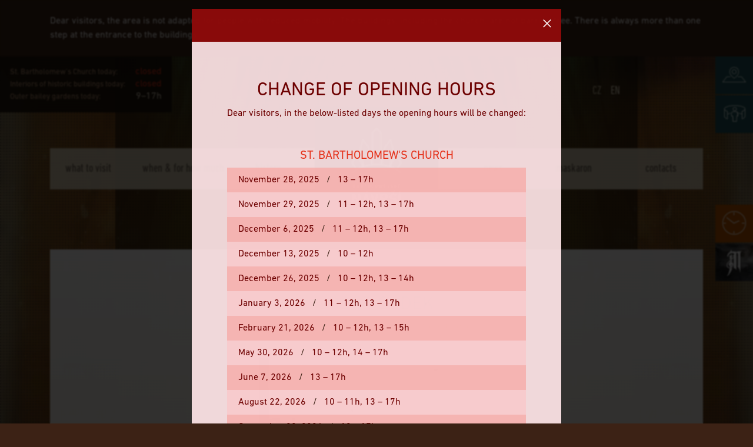

--- FILE ---
content_type: text/html; charset=utf-8
request_url: https://www.bartolomejskenavrsi.cz/en/famous-personalities/josef-sudek
body_size: 6845
content:
<!DOCTYPE html>
<html lang="en">
<head>
	<link rel="preload" href="/assets/application-32158fd3a34735af875053c24c10a6f4506d0c0ef97dc3e10a7743f024896dfc.css" as="style" type="text/css">
	<link rel="preload" href="/assets/application-5352a3f32371c154efdb24116ed1fede079e9a3c120a3157cf283d61ac6e5e79.js" as="script" type="text/javascript">
	<link rel="preload" href="/assets/Din/DINNextLTPro-Condensed-fd782d5b63d6992dd46a9df34e117c0a65105789fa763f5826d6ab54d5f53379.otf" as="font" type="font/otf" crossorigin="anonymous">
	<link rel="preload" href="/assets/Din/DINNextLTPro-Regular-a4afafed142bdce3d7009f7d6dc86ef014d3f8693bb2804cba68723cebd04be8.otf" as="font" type="font/otf" crossorigin="anonymous">
	<link rel="preload" href="/assets/Din/DINNextLTPro-Bold-933ab67f624bb41de9450f23395620f86c8144b36100d777796d0d05ae54d067.otf" as="font" type="font/otf" crossorigin="anonymous">
	<link rel="preload" href="/assets/icomoon-5ca8c204036b1698847c8b1c952cfce3702b0310943fe8daf14508997ec93115.ttf" as="font" type="font/ttf" crossorigin="anonymous">
	<link rel="preload" href="/assets/logo_mini-6a1c9749daf5512a406159aced205fedd869e34fe772177b4fabe715bd88331a.svg" as="image" type="image/svg+xml">
	<link rel="preload" href="/assets/logo-aa84e81d66fa32bd96bca810a6016649bb98f3c75091ea53beedacbd82879ed3.svg" as="image" type="image/svg+xml">

	<title>Josef Sudek | Bartolomějské návrší &ndash; poklad v srdci Kolína</title>
	<link rel="apple-touch-icon" sizes="180x180" href="/assets/favicon/apple-touch-icon-64323ff43e52d6946de7745f734fade96faeb42eaa2bd128ec2d82fefedda282.png">
<link rel="icon" type="image/png" sizes="32x32" href="/assets/favicon/favicon-32x32-b9e6715c5a4436d3d463d8932cfae4c7f51c68e15a8c26a88892b3e53b02a24f.png">
<link rel="icon" type="image/png" sizes="16x16" href="/assets/favicon/favicon-16x16-dfad711dab50ff82f84e87aa0529175f3e67c3b1fb2b834adb127d84c2f876eb.png">
<link rel="manifest" href="/assets/favicon/site-eb29a28b6e8e8750968c63d95bf661f86f458c34d6f272a71f88ff6dacfc1021.webmanifest">
<link rel="mask-icon" href="/assets/favicon/safari-pinned-tab-d3c9c10e879292bb1938ff68b9f6ac49df51f6e730cb4b2056096701bbcde1bd.svg" color="#44c3b2">
<link rel="shortcut icon" href="/assets/favicon/favicon-f63ec16a48423848f76916e6af7d6363d0fa259a2e1b8ca5b37a455370246ab0.ico">
<meta name="msapplication-TileColor" content="#44c3b2">
<meta name="msapplication-config" content="/assets/favicon/browserconfig-d4591ca508f39cd47b2ef8710c8c62d422429c3f65c2692df45a49eea2011a29.xml">
<meta name="theme-color" content="#3C2215">
	<meta name="viewport" content="width=device-width, initial-scale=1, maximum-scale=1">
	<meta http-equiv="X-UA-Compatible" content="IE=edge">

 	<link rel="stylesheet" href="/assets/application-32158fd3a34735af875053c24c10a6f4506d0c0ef97dc3e10a7743f024896dfc.css" media="all" />
 	<style>@font-face{font-family:'Noto Serif';font-style:normal;font-weight:400;font-display:swap;src:url(https://fonts.gstatic.com/s/notoserif/v9/ga6Iaw1J5X9T9RW6j9bNfFkWaDq8fMVxMw.woff2) format('woff2');unicode-range:U+0100-024F,U+0259,U+1E00-1EFF,U+2020,U+20A0-20AB,U+20AD-20CF,U+2113,U+2C60-2C7F,U+A720-A7FF}@font-face{font-family:'Noto Serif';font-style:normal;font-weight:400;font-display:swap;src:url(https://fonts.gstatic.com/s/notoserif/v9/ga6Iaw1J5X9T9RW6j9bNfFcWaDq8fMU.woff2) format('woff2');unicode-range:U+0000-00FF,U+0131,U+0152-0153,U+02BB-02BC,U+02C6,U+02DA,U+02DC,U+2000-206F,U+2074,U+20AC,U+2122,U+2191,U+2193,U+2212,U+2215,U+FEFF,U+FFFD}</style>

    <meta name="csrf-param" content="authenticity_token" />
<meta name="csrf-token" content="rV4t-dG2hcWA0maoATr7cZ9BWi3SkU8bPSxoqvQhc0RfKWdaqL3KokxTqYdZSmdgZ9fqaGglKeSTt6CKY68Fuw" />
    
</head>
<body class="">

<div class='alert alert-notice'>
<div class='container'>
<p>Dear visitors, the area is not adapted for people with reduced mobility. The buildings, including the church, are not barrier-free. There is always more than one step at the entrance to the buildings.</p>
</div>
</div>
<div class='modal modal-alert opened modal-alert-danger'>
<div class='modal-dialog'>
<div class='modal-content'>
<div class='modal-header'>
<a data-modal="close" href="#"><span class="icm icm-close"></span> 
</a></div>
<div class='modal-body'>
<div class='h1 text-uppercase text-center'>Change of opening hours</div>
<p class='mb-5 text-center'>Dear visitors, in the below-listed days the opening hours will be changed:</p>
<div class='h4 text-uppercase text-red text-center'>St. Bartholomew&#39;s Church</div>
<table class='table table-red table-block-sm'>
<tr>
<td>
November&nbsp;28,&nbsp;2025
<span class='text-body'>&nbsp; / &nbsp;</span>
<span class='text-nowrap'>
13
&ndash;
17h
</span>
</td>
</tr>
<tr>
<td>
November&nbsp;29,&nbsp;2025
<span class='text-body'>&nbsp; / &nbsp;</span>
<span class='text-nowrap'>
11
&ndash;
12h, 
</span>
<span class='text-nowrap'>
13
&ndash;
17h
</span>
</td>
</tr>
<tr>
<td>
December&nbsp;6,&nbsp;2025
<span class='text-body'>&nbsp; / &nbsp;</span>
<span class='text-nowrap'>
11
&ndash;
12h, 
</span>
<span class='text-nowrap'>
13
&ndash;
17h
</span>
</td>
</tr>
<tr>
<td>
December&nbsp;13,&nbsp;2025
<span class='text-body'>&nbsp; / &nbsp;</span>
<span class='text-nowrap'>
10
&ndash;
12h
</span>
</td>
</tr>
<tr>
<td>
December&nbsp;26,&nbsp;2025
<span class='text-body'>&nbsp; / &nbsp;</span>
<span class='text-nowrap'>
10
&ndash;
12h, 
</span>
<span class='text-nowrap'>
13
&ndash;
14h
</span>
</td>
</tr>
<tr>
<td>
January&nbsp;3,&nbsp;2026
<span class='text-body'>&nbsp; / &nbsp;</span>
<span class='text-nowrap'>
11
&ndash;
12h, 
</span>
<span class='text-nowrap'>
13
&ndash;
17h
</span>
</td>
</tr>
<tr>
<td>
February&nbsp;21,&nbsp;2026
<span class='text-body'>&nbsp; / &nbsp;</span>
<span class='text-nowrap'>
10
&ndash;
12h, 
</span>
<span class='text-nowrap'>
13
&ndash;
15h
</span>
</td>
</tr>
<tr>
<td>
May&nbsp;30,&nbsp;2026
<span class='text-body'>&nbsp; / &nbsp;</span>
<span class='text-nowrap'>
10
&ndash;
12h, 
</span>
<span class='text-nowrap'>
14
&ndash;
17h
</span>
</td>
</tr>
<tr>
<td>
June&nbsp;7,&nbsp;2026
<span class='text-body'>&nbsp; / &nbsp;</span>
<span class='text-nowrap'>
13
&ndash;
17h
</span>
</td>
</tr>
<tr>
<td>
August&nbsp;22,&nbsp;2026
<span class='text-body'>&nbsp; / &nbsp;</span>
<span class='text-nowrap'>
10
&ndash;
11h, 
</span>
<span class='text-nowrap'>
13
&ndash;
17h
</span>
</td>
</tr>
<tr>
<td>
September&nbsp;20,&nbsp;2026
<span class='text-body'>&nbsp; / &nbsp;</span>
<span class='text-nowrap'>
13
&ndash;
17h
</span>
</td>
</tr>
</table>
</div>
<div class='modal-footer text-center'>
<button class='btn btn-red' data-modal='close'>
Zavřít
</button>
</div>
</div>
</div>
</div>

<div class='page-background'>
<div class='page-background-left' data-webp-fallback='/assets/backgrounds/background1_1000-3f067575e3fc2b28adfd5d5754dc5c572074873472e25b1a8b4faad2a2f9f2af.jpg' style='background-image: url(/assets/backgrounds/background1_1000-06b9eb80121db53719197b4cc3a5024a35544fc029e57330daf48f5fa8dd0f5f.webp);'></div>
<div class='page-background-right' data-webp-fallback='/assets/backgrounds/background1_1000-3f067575e3fc2b28adfd5d5754dc5c572074873472e25b1a8b4faad2a2f9f2af.jpg' style='background-image: url(/assets/backgrounds/background1_1000-06b9eb80121db53719197b4cc3a5024a35544fc029e57330daf48f5fa8dd0f5f.webp);'></div>
<div class='quick-container d-none d-lg-block'>
<div class='quick-opening-hours'>
<table>
<tr>
<td class='title align-top'>St. Bartholomew&#39;s Church today:</td>
<td class='text-right headings-line-height closed'>
closed
</td>
</tr>
<tr>
<td class='title align-top'>Interiors of historic buildings today:</td>
<td class='text-right headings-line-height closed'>
closed
</td>
</tr>
<tr>
<td class='title align-top'>Outer bailey gardens today:</td>
<td class='text-right headings-line-height opened'>
9&ndash;17h
</td>
</tr>
</table>
</div>
</div>
<div class='quick-container d-none d-lg-block'>
<div class='quick-links'>
<a class="quick-link-btn quick-link-btn-green" data-modal="ajax" href="/en/map_points"><span class="icm icm-map"></span> 
<div class='quick-link-btn-tooltip text-nowrap'>
map of the hillock
</div>
</a><a target="_blank" class="quick-link-btn quick-link-btn-green" href="https://my.matterport.com/show/?m=4SC3dbL3Rfm"><span class="icm icm-panorama"></span> 
<div class='quick-link-btn-tooltip text-nowrap'>
3D view
</div>
</a></div>
</div>
<div class='quick-container d-none d-lg-block quick-container-2'>
<div class='quick-links quick-links-2'>
<a class="quick-link-btn quick-link-btn-orange" href="/en/when-and-for-how-much"><span class="icm icm-clock"></span> 
<div class='quick-link-btn-tooltip text-nowrap'>
when &amp; for how much
</div>
</a><a class="quick-link-btn-overlay" href="/en/maskaron"><picture><source type="image/webp" srcset="https://www.bartolomejskenavrsi.cz/rails/active_storage/representations/proxy/eyJfcmFpbHMiOnsibWVzc2FnZSI6IkJBaHBBc3dJIiwiZXhwIjpudWxsLCJwdXIiOiJibG9iX2lkIn19--757845d956cdb72d12840c13a1d56ae36ce0bf76/[base64]/maskaron_icon@2x.jpg?locale=en 1x, https://www.bartolomejskenavrsi.cz/rails/active_storage/representations/proxy/eyJfcmFpbHMiOnsibWVzc2FnZSI6IkJBaHBBc3dJIiwiZXhwIjpudWxsLCJwdXIiOiJibG9iX2lkIn19--757845d956cdb72d12840c13a1d56ae36ce0bf76/[base64]--35542db2870356ce4fcc79c00fb12ebc78fa41df/maskaron_icon@2x.jpg?locale=en 2x"><img alt="Maskaron" width="64" height="64" class="img-jpg" srcset="https://www.bartolomejskenavrsi.cz/rails/active_storage/representations/proxy/eyJfcmFpbHMiOnsibWVzc2FnZSI6IkJBaHBBc3dJIiwiZXhwIjpudWxsLCJwdXIiOiJibG9iX2lkIn19--757845d956cdb72d12840c13a1d56ae36ce0bf76/[base64]/maskaron_icon@2x.jpg?locale=en 1x, https://www.bartolomejskenavrsi.cz/rails/active_storage/representations/proxy/eyJfcmFpbHMiOnsibWVzc2FnZSI6IkJBaHBBc3dJIiwiZXhwIjpudWxsLCJwdXIiOiJibG9iX2lkIn19--757845d956cdb72d12840c13a1d56ae36ce0bf76/[base64]--d92526aee1644b1bae46b5778526b6cf40fb40ef/maskaron_icon@2x.jpg?locale=en 2x" src="https://www.bartolomejskenavrsi.cz/rails/active_storage/representations/proxy/eyJfcmFpbHMiOnsibWVzc2FnZSI6IkJBaHBBc3dJIiwiZXhwIjpudWxsLCJwdXIiOiJibG9iX2lkIn19--757845d956cdb72d12840c13a1d56ae36ce0bf76/[base64]/maskaron_icon@2x.jpg?locale=en" /></picture>
<div class='quick-link-btn-tooltip text-nowrap'>
Maskaron
</div>
</a></div>
</div>

<div class='page-background-body'>
<div class='page-mobile-header'>
<a class="page-logo" href="/en"><img width="38" height="37" alt="Bartolomějské návrší v Kolíně" src="/assets/logo_mini-6a1c9749daf5512a406159aced205fedd869e34fe772177b4fabe715bd88331a.svg" />
</a><div class='page-language-switch-btn' data-exclusive='page-mobile-header' data-slide='.page-language-switch'>
EN
</div>
<button class='page-hamburger hamburger' data-exclusive='page-mobile-header' data-slide='.page-navigation' type='button'>
<span class='hamburger-box'>
<span class='hamburger-inner'></span>
</span>
</button>
</div>
<div class='container-fluid-xl'>
<div class='page-header'>
<div class='page-language-switch'>
<ul class='root'>
<li><a href="/"><span>
<span class='d-md-none'>Česky</span>
<span aria-hidden='true' class='d-none d-md-inline'>CZ</span>
</span>
</a></li><li class="active"><a aria-current="page" href="/en"><span>
<span class='d-md-none'>English</span>
<span aria-hidden='true' class='d-none d-md-inline'>EN</span>
</span>
</a></li></ul>
</div>
<div class='page-navigation'>
<div class='page-navigation-col page-navigation-col-left'>
<ul class='root'>
<li><a href="/en"><span>What to visit</span>
</a></li><li><a href="/en/when-and-for-how-much"><span>When &amp; for how much</span>
</a></li><li class='has-submenu'>
<span class='item' data-slide='#page-navigation-history'>
<span>History</span>
</span>
<ul id='page-navigation-history'>
<li class='has-submenu'>
<span class='item' data-exclusive='history-2nd' data-slide='#page-navigation-hill-history'>
<span>History of the hillock</span>
</span>
<ul id='page-navigation-hill-history'>
<li><a href="/en/history-of-hillock/st-bartholomew-s-church"><span>St. Bartholomew&#39;s Church</span>
</a></li><li><a href="/en/history-of-hillock/ossuary"><span>Ossuary</span>
</a></li><li><a href="/en/history-of-hillock/belfry"><span>Belfry</span>
</a></li><li><a href="/en/history-of-hillock/old-parish-school"><span>Old Parish School</span>
</a></li><li><a href="/en/history-of-hillock/city-walls-outer-bailey-gardens-and-former-graveyard"><span>City Walls, Outer Bailey Gardens and Former Graveyard</span>
</a></li><li><a href="/en/history-of-hillock/regional-museum"><span>Regional Museum</span>
</a></li></ul>
</li>
<li class='has-submenu'>
<span class='item' data-exclusive='history-2nd' data-slide='#page-navigation-people-history'>
<span>Famous personalities</span>
</span>
<ul id='page-navigation-people-history'>
<li><a href="/en/famous-personalities/jean-gaspard-deburau"><span>Jean-Gaspard Deburau</span>
</a></li><li><a href="/en/famous-personalities/gustav-fristensky"><span>Gustav Frištenský</span>
</a></li><li><a href="/en/famous-personalities/frantisek-kmoch"><span>František Kmoch</span>
</a></li><li><a href="/en/famous-personalities/jakub-krcin"><span>Jakub Krčín</span>
</a></li><li><a href="/en/famous-personalities/josef-popper-lynkeus"><span>Josef Popper-Lynkeus</span>
</a></li><li><a href="/en/famous-personalities/vaclav-moravek"><span>Václav Morávek</span>
</a></li><li class="active"><a aria-current="page" href="/en/famous-personalities/josef-sudek"><span>Josef Sudek</span>
</a></li></ul>
</li>
<li><a href="/en/revitalizations"><span>Premises revitalization</span>
</a></li><li>
<span class='rollback' data-slide='#page-navigation-history'>
<span class="icm icm-small-arrow-up"></span> 
</span>
</li>
</ul>
</li>
</ul>
</div>
<a class="page-logo" href="/en"><img alt="Bartolomějské návrší v Kolíně" width="210" height="210" src="/assets/logo-aa84e81d66fa32bd96bca810a6016649bb98f3c75091ea53beedacbd82879ed3.svg" />
</a><div class='page-navigation-col page-navigation-col-right'>
<ul class='root'>
<li><a href="/en/news"><span>News</span>
</a></li><li><a href="/en/maskaron"><span>Maskaron</span>
</a></li><li><a href="/en/pages/contacts"><span>Contacts</span>
</a></li></ul>
</div>
</div>
</div>
</div>

<div class='container-fluid-xl'>
<div class='page-content'>
<div class='section'>
<div class='section-h2'>
<h1>Josef Sudek</h1>
<div class='subtitle'>
/
17. března 1896 Kolín
&mdash;
15. září 1976 Praha
/
</div>
</div>
<div class='section-body'>
<div class='text-center'>
<picture><source type="image/webp" srcset="https://www.bartolomejskenavrsi.cz/rails/active_storage/representations/proxy/eyJfcmFpbHMiOnsibWVzc2FnZSI6IkJBaHBLdz09IiwiZXhwIjpudWxsLCJwdXIiOiJibG9iX2lkIn19--36c200df89e5e8f068e94dd684ef623bd6e5169b/[base64]--e4cfc64eac12ed7240c41a9750de19178b611c8e/Portr%E2%80%9At_Josefa_Sudka_Praha_1958%20-%20hlavni.jpg?locale=en 1x, https://www.bartolomejskenavrsi.cz/rails/active_storage/representations/proxy/eyJfcmFpbHMiOnsibWVzc2FnZSI6IkJBaHBLdz09IiwiZXhwIjpudWxsLCJwdXIiOiJibG9iX2lkIn19--36c200df89e5e8f068e94dd684ef623bd6e5169b/[base64]--152aa7b6e1f3c97d063a2b3d02de2ddf3172c964/Portr%E2%80%9At_Josefa_Sudka_Praha_1958%20-%20hlavni.jpg?locale=en 2x"><img width="400" alt="Josef Sudek" class="img-fluid img-jpg" height="600" srcset="https://www.bartolomejskenavrsi.cz/rails/active_storage/representations/proxy/eyJfcmFpbHMiOnsibWVzc2FnZSI6IkJBaHBLdz09IiwiZXhwIjpudWxsLCJwdXIiOiJibG9iX2lkIn19--36c200df89e5e8f068e94dd684ef623bd6e5169b/[base64]--aeaf29e04af508c48ac3a15e490c8d504ae58f7f/Portr%E2%80%9At_Josefa_Sudka_Praha_1958%20-%20hlavni.jpg?locale=en 1x, https://www.bartolomejskenavrsi.cz/rails/active_storage/representations/proxy/eyJfcmFpbHMiOnsibWVzc2FnZSI6IkJBaHBLdz09IiwiZXhwIjpudWxsLCJwdXIiOiJibG9iX2lkIn19--36c200df89e5e8f068e94dd684ef623bd6e5169b/[base64]--1888569500f77fa8c67a307015e693f2b29d57ea/Portr%E2%80%9At_Josefa_Sudka_Praha_1958%20-%20hlavni.jpg?locale=en 2x" src="https://www.bartolomejskenavrsi.cz/rails/active_storage/representations/proxy/eyJfcmFpbHMiOnsibWVzc2FnZSI6IkJBaHBLdz09IiwiZXhwIjpudWxsLCJwdXIiOiJibG9iX2lkIn19--36c200df89e5e8f068e94dd684ef623bd6e5169b/[base64]--aeaf29e04af508c48ac3a15e490c8d504ae58f7f/Portr%E2%80%9At_Josefa_Sudka_Praha_1958%20-%20hlavni.jpg?locale=en" /></picture>
</div>
<hr>
<div class='section-text user-content'>
<h2>One-handed photographer whom even his life-long handicap did not prevent from taking photos as nobody else</h2>
<p>Josef Sudek was born in Kolín (1876) and was trained as a bookbinder in Prague. At that time he started taking photos. He began his military service just before the start of First World War and he was only twenty years old when he was seriously wounded in Italian front with a grenade. After the war he studied photography, started his business and gradually he became a popular photographer. He took photos of people, advertisements, Prague architecture as well as landscape mood. He changed many styles and techniques…and finally found his own ´handwriting´.</p>
<p>Josef Sudek belongs to the most significant photographers of his generation, such as Drtikol, Rössler or Funke. Even during his life he was considered a world photographer who influenced many others by his work (from Czech photographers we can name Koudelka or Reich). Yet he did not consider himself an artist – he claimed that a photography was just ´craft that needs a certain taste´. However, we have been charmed by his photos until today. He did not have a hand but his eyes were able to look.</p>
</div>
</div>
</div>
</div>

</div>
<div class='container-fluid-xl'>
<div class='page-socials'>
</div>
<div class='page-footer'>
<div class='row justify-content-center'>
<div class='col-sm-6 mb-5 col-lg-3 mb-lg-0'>
<div class='page-footer-header'>
Operator
</div>
<div class='page-footer-body'>
<span class='subtitle'>Regionální muzeum v Kolíně</span>
<br>
Červinkovský dům
<br>
Brandlova 27
<br>
280 02 Kolín
<br>
tel: <a href="tel:+420321723922">+420 321 723 922</a>
<br>
e-mail: <a href="mailto:info@bartolomejskenavrsi.cz">info@bartolomejskenavrsi.cz</a>
</div>
</div>
<div class='col-sm-6 col-lg-3 text-center mb-5 mb-lg-0'>
<div class='page-footer-header'>
Návštěvní a provozní řád
</div>
<div class='page-footer-body mb-4'>
<a target="_blank" class="text-ocre" href="/rails/active_storage/blobs/proxy/eyJfcmFpbHMiOnsibWVzc2FnZSI6IkJBaHBBbndJIiwiZXhwIjpudWxsLCJwdXIiOiJibG9iX2lkIn19--e01c80f7ed8b7bff2e7c83aadd29d56121746d77/2021_provozni%20rad%20Bartolomejske%20navrsi.pdf?locale=en"><span class="icm icm-document icm-2x"></span> 
</a></div>
<div class='page-footer-header'>
Visit webpages
</div>
<div class='page-footer-body'>
<a target="_blank" class="text-white" href="http://www.muzeumkolin.cz/">Regional museum in Kolín
</a></div>
</div>
<div class='col-12 col-lg'>
<div class='page-footer-header text-center mb-md-4'>
Partners
</div>
<div class='page-footer-body'>
<div class='form-row align-items-center justify-content-around'>
<div class='col-auto mb-3'>
<a class="mx-2" target="_blank" href="https://www.kolinzije.cz"><img alt="Město Kolín" width="38" height="60" src="/assets/partners/kolin-8b22e0d5e247caef017de77c0efbd525b690b52804ac6960c1a8fc912f9014ba.svg" />
</a></div>
<div class='col-auto mb-3'>
<a class="mx-2" target="_blank" href="http://www.muzeumkolin.cz"><img alt="Regionální muzeum v Kolíně" width="151" height="40" src="/assets/partners/museum-ecb091d586a9bd9812113f7c7dec53c3bcf48f742993c9622f0d18abc2afa534.svg" />
</a></div>
<div class='col-auto mb-3'>
<a class="mx-2" target="_blank" href="https://www.farnostkolin.cz"><img alt="Farnost Kolín" width="38" height="60" src="/assets/partners/farnost_kolin-40bc1ed62357c80c95ad27a1f3b15736a663f9001cf0c1960e22e1b4b45bce77.svg" />
</a></div>
<div class='col-auto mb-3'>
<a class="mx-2" target="_blank" href="https://www.kudyznudy.cz"><img alt="Kudy z nudy" width="108" height="18" src="/assets/partners/kudy_z_nudy-c96ec8c9cd309b37e6e36c0ebe939cee198b996e1adba574bbcaa3afef44ccb1.svg" />
</a></div>
</div>
</div>
</div>
</div>
</div>
</div>
<div class='modal modal-alert modal-alert-danger modal-md' data-modal='inPlace' id='modal-will-be-soon'>
<div class='modal-dialog'>
<div class='modal-content'>
<div class='modal-header'>
<a data-modal="close" href="#"><span class="icm icm-close"></span> 
</a></div>
<div class='modal-body text-center pb-4'>
<div class='h2 text-uppercase mb-4'>Omlouváme se</div>
<div class='mb-3'>Aplikace je dočasně nedostupná.</div>
Děkujeme za pochopení.
</div>
<div class='modal-footer text-center'>
<button class='btn btn-red' data-modal='close'>
Zavřít
</button>
</div>
</div>
</div>
</div>

</div>
</div>
	<script src="/assets/application-5352a3f32371c154efdb24116ed1fede079e9a3c120a3157cf283d61ac6e5e79.js" async="async" defer="defer"></script>
	
</body>
</html>


--- FILE ---
content_type: text/css
request_url: https://www.bartolomejskenavrsi.cz/assets/application-32158fd3a34735af875053c24c10a6f4506d0c0ef97dc3e10a7743f024896dfc.css
body_size: 21050
content:
@font-face{font-family:'Din';font-style:normal;font-weight:300;font-display:swap;src:url(/assets/Din/DINNextLTPro-Condensed-fd782d5b63d6992dd46a9df34e117c0a65105789fa763f5826d6ab54d5f53379.otf)}@font-face{font-family:'Din';font-style:normal;font-weight:400;font-display:swap;src:url(/assets/Din/DINNextLTPro-Regular-a4afafed142bdce3d7009f7d6dc86ef014d3f8693bb2804cba68723cebd04be8.otf)}@font-face{font-family:'Din';font-style:normal;font-weight:600;font-display:swap;src:url(/assets/Din/DINNextLTPro-Bold-933ab67f624bb41de9450f23395620f86c8144b36100d777796d0d05ae54d067.otf)}*,*::before,*::after{box-sizing:border-box}html{font-family:sans-serif;line-height:1.15;-webkit-text-size-adjust:100%;-webkit-tap-highlight-color:rgba(0,0,0,0)}article,aside,figcaption,figure,footer,header,hgroup,main,nav,section{display:block}body{margin:0;font-family:"Din", sans-serif;font-size:1rem;font-weight:400;line-height:1.5;color:#3C2215;text-align:left;background-color:#3C2215}[tabindex="-1"]:focus:not(:focus-visible){outline:0 !important}hr{box-sizing:content-box;height:0;overflow:visible}h1,h2,h3,h4,h5,h6{margin-top:0;margin-bottom:0.5rem}p{margin-top:0;margin-bottom:1rem}abbr[title],abbr[data-original-title]{text-decoration:underline;-webkit-text-decoration:underline dotted;text-decoration:underline dotted;cursor:help;border-bottom:0;-webkit-text-decoration-skip-ink:none;text-decoration-skip-ink:none}address{margin-bottom:1rem;font-style:normal;line-height:inherit}ol,ul,dl{margin-top:0;margin-bottom:1rem}ol ol,ul ul,ol ul,ul ol{margin-bottom:0}dt{font-weight:700}dd{margin-bottom:.5rem;margin-left:0}blockquote{margin:0 0 1rem}b,strong{font-weight:bolder}small{font-size:80%}sub,sup{position:relative;font-size:75%;line-height:0;vertical-align:baseline}sub{bottom:-.25em}sup{top:-.5em}a{color:#E6331C;text-decoration:none;background-color:transparent}a:hover{color:#a32312;text-decoration:underline}a:not([href]):not([class]){color:inherit;text-decoration:none}a:not([href]):not([class]):hover{color:inherit;text-decoration:none}pre,code,kbd,samp{font-family:SFMono-Regular, Menlo, Monaco, Consolas, "Liberation Mono", "Courier New", monospace;font-size:1em}pre{margin-top:0;margin-bottom:1rem;overflow:auto;-ms-overflow-style:scrollbar}figure{margin:0 0 1rem}img{vertical-align:middle;border-style:none}svg{overflow:hidden;vertical-align:middle}table{border-collapse:collapse}caption{padding-top:0.75rem;padding-bottom:0.75rem;color:#6c757d;text-align:left;caption-side:bottom}th{text-align:inherit;text-align:-webkit-match-parent}label{display:inline-block;margin-bottom:0.5rem}button{border-radius:0}button:focus:not(:focus-visible){outline:0}input,button,select,optgroup,textarea{margin:0;font-family:inherit;font-size:inherit;line-height:inherit}button,input{overflow:visible}button,select{text-transform:none}[role="button"]{cursor:pointer}select{word-wrap:normal}button,[type="button"],[type="reset"],[type="submit"]{-webkit-appearance:button}button:not(:disabled),[type="button"]:not(:disabled),[type="reset"]:not(:disabled),[type="submit"]:not(:disabled){cursor:pointer}button::-moz-focus-inner,[type="button"]::-moz-focus-inner,[type="reset"]::-moz-focus-inner,[type="submit"]::-moz-focus-inner{padding:0;border-style:none}input[type="radio"],input[type="checkbox"]{box-sizing:border-box;padding:0}textarea{overflow:auto;resize:vertical}fieldset{min-width:0;padding:0;margin:0;border:0}legend{display:block;width:100%;max-width:100%;padding:0;margin-bottom:.5rem;font-size:1.5rem;line-height:inherit;color:inherit;white-space:normal}progress{vertical-align:baseline}[type="number"]::-webkit-inner-spin-button,[type="number"]::-webkit-outer-spin-button{height:auto}[type="search"]{outline-offset:-2px;-webkit-appearance:none}[type="search"]::-webkit-search-decoration{-webkit-appearance:none}::-webkit-file-upload-button{font:inherit;-webkit-appearance:button}output{display:inline-block}summary{display:list-item;cursor:pointer}template{display:none}[hidden]{display:none !important}h1,h2,h3,h4,h5,h6,.h1,.h2,.h3,.h4,.h5,.h6{margin-bottom:0.5rem;font-weight:400;line-height:1.2}h1,.h1{font-size:2rem}h2,.h2{font-size:1.75rem}h3,.h3{font-size:1.5rem}h4,.h4{font-size:1.25rem}h5,.h5{font-size:1.125rem}h6,.h6{font-size:1rem}.lead{font-size:1.25rem;font-weight:300}.display-1{font-size:6rem;font-weight:300;line-height:1.2}.display-2{font-size:5.5rem;font-weight:300;line-height:1.2}.display-3{font-size:4.5rem;font-weight:300;line-height:1.2}.display-4{font-size:3.5rem;font-weight:300;line-height:1.2}hr{margin-top:1rem;margin-bottom:1rem;border:0;border-top:1px solid rgba(0,0,0,0.1)}small,.small{font-size:0.875em;font-weight:400}mark,.mark{padding:0.2em;background-color:#fcf8e3}.list-unstyled{padding-left:0;list-style:none}.list-inline{padding-left:0;list-style:none}.list-inline-item{display:inline-block}.list-inline-item:not(:last-child){margin-right:0.5rem}.initialism{font-size:90%;text-transform:uppercase}.blockquote{margin-bottom:1rem;font-size:1.25rem}.blockquote-footer{display:block;font-size:0.875em;color:#6c757d}.blockquote-footer::before{content:"\2014\00A0"}.img-fluid{max-width:100%;height:auto}.img-thumbnail{padding:0.25rem;background-color:#3C2215;border:1px solid #dee2e6;border-radius:0.25rem;max-width:100%;height:auto}.figure{display:inline-block}.figure-img{margin-bottom:0.5rem;line-height:1}.figure-caption{font-size:90%;color:#6c757d}.container,.container-fluid,.container-xl,.container-lg,.container-md,.container-sm{width:100%;padding-right:15px;padding-left:15px;margin-right:auto;margin-left:auto}.row{display:flex;flex-wrap:wrap;margin-right:-15px;margin-left:-15px}.no-gutters{margin-right:0;margin-left:0}.no-gutters>.col,.no-gutters>[class*="col-"]{padding-right:0;padding-left:0}.col-xl,.col-xl-auto,.col-xl-12,.col-xl-11,.col-xl-10,.col-xl-9,.col-xl-8,.col-xl-7,.col-xl-6,.col-xl-5,.col-xl-4,.col-xl-3,.col-xl-2,.col-xl-1,.col-lg,.col-lg-auto,.col-lg-12,.col-lg-11,.col-lg-10,.col-lg-9,.col-lg-8,.col-lg-7,.col-lg-6,.col-lg-5,.col-lg-4,.col-lg-3,.col-lg-2,.col-lg-1,.col-md,.col-md-auto,.col-md-12,.col-md-11,.col-md-10,.col-md-9,.col-md-8,.col-md-7,.col-md-6,.col-md-5,.col-md-4,.col-md-3,.col-md-2,.col-md-1,.col-sm,.col-sm-auto,.col-sm-12,.col-sm-11,.col-sm-10,.col-sm-9,.col-sm-8,.col-sm-7,.col-sm-6,.col-sm-5,.col-sm-4,.col-sm-3,.col-sm-2,.col-sm-1,.col,.col-auto,.col-12,.col-11,.col-10,.col-9,.col-8,.col-7,.col-6,.col-5,.col-4,.col-3,.col-2,.col-1{position:relative;width:100%;padding-right:15px;padding-left:15px}.col{flex-basis:0;flex-grow:1;max-width:100%}.row-cols-1>*{flex:0 0 100%;max-width:100%}.row-cols-2>*{flex:0 0 50%;max-width:50%}.row-cols-3>*{flex:0 0 33.3333333333%;max-width:33.3333333333%}.row-cols-4>*{flex:0 0 25%;max-width:25%}.row-cols-5>*{flex:0 0 20%;max-width:20%}.row-cols-6>*{flex:0 0 16.6666666667%;max-width:16.6666666667%}.col-auto{flex:0 0 auto;width:auto;max-width:100%}.col-1{flex:0 0 8.33333333%;max-width:8.33333333%}.col-2{flex:0 0 16.66666667%;max-width:16.66666667%}.col-3{flex:0 0 25%;max-width:25%}.col-4{flex:0 0 33.33333333%;max-width:33.33333333%}.col-5{flex:0 0 41.66666667%;max-width:41.66666667%}.col-6{flex:0 0 50%;max-width:50%}.col-7{flex:0 0 58.33333333%;max-width:58.33333333%}.col-8{flex:0 0 66.66666667%;max-width:66.66666667%}.col-9{flex:0 0 75%;max-width:75%}.col-10{flex:0 0 83.33333333%;max-width:83.33333333%}.col-11{flex:0 0 91.66666667%;max-width:91.66666667%}.col-12{flex:0 0 100%;max-width:100%}.order-first{order:-1}.order-last{order:13}.order-0{order:0}.order-1{order:1}.order-2{order:2}.order-3{order:3}.order-4{order:4}.order-5{order:5}.order-6{order:6}.order-7{order:7}.order-8{order:8}.order-9{order:9}.order-10{order:10}.order-11{order:11}.order-12{order:12}.offset-1{margin-left:8.33333333%}.offset-2{margin-left:16.66666667%}.offset-3{margin-left:25%}.offset-4{margin-left:33.33333333%}.offset-5{margin-left:41.66666667%}.offset-6{margin-left:50%}.offset-7{margin-left:58.33333333%}.offset-8{margin-left:66.66666667%}.offset-9{margin-left:75%}.offset-10{margin-left:83.33333333%}.offset-11{margin-left:91.66666667%}.form-control{display:block;width:100%;height:calc(1.5em + 0.75rem + 2px);padding:0.375rem 0.75rem;font-size:1rem;font-weight:400;line-height:1.5;color:#495057;background-color:#fff;background-clip:padding-box;border:1px solid #ced4da;border-radius:0.25rem;transition:border-color 0.15s ease-in-out, box-shadow 0.15s ease-in-out}.form-control::-ms-expand{background-color:transparent;border:0}.form-control:focus{color:#495057;background-color:#fff;border-color:#80bdff;outline:0;box-shadow:0 0 0 0.2rem rgba(0,123,255,0.25)}.form-control::-moz-placeholder{color:#6c757d;opacity:1}.form-control::placeholder{color:#6c757d;opacity:1}.form-control:disabled,.form-control[readonly]{background-color:#e9ecef;opacity:1}input.form-control[type="date"],input.form-control[type="time"],input.form-control[type="datetime-local"],input.form-control[type="month"]{-webkit-appearance:none;-moz-appearance:none;appearance:none}select.form-control:-moz-focusring{color:transparent;text-shadow:0 0 0 #495057}select.form-control:focus::-ms-value{color:#495057;background-color:#fff}.form-control-file,.form-control-range{display:block;width:100%}.col-form-label{padding-top:calc(0.375rem + 1px);padding-bottom:calc(0.375rem + 1px);margin-bottom:0;font-size:inherit;line-height:1.5}.col-form-label-lg{padding-top:calc(0.5rem + 1px);padding-bottom:calc(0.5rem + 1px);font-size:1.25rem;line-height:1.5}.col-form-label-sm{padding-top:calc(0.25rem + 1px);padding-bottom:calc(0.25rem + 1px);font-size:0.875rem;line-height:1.5}.form-control-plaintext{display:block;width:100%;padding:0.375rem 0;margin-bottom:0;font-size:1rem;line-height:1.5;color:#3C2215;background-color:transparent;border:solid transparent;border-width:1px 0}.form-control-plaintext.form-control-sm,.form-control-plaintext.form-control-lg{padding-right:0;padding-left:0}.form-control-sm{height:calc(1.5em + 0.5rem + 2px);padding:0.25rem 0.5rem;font-size:0.875rem;line-height:1.5;border-radius:0.2rem}.form-control-lg{height:calc(1.5em + 1rem + 2px);padding:0.5rem 1rem;font-size:1.25rem;line-height:1.5;border-radius:0.3rem}select.form-control[size],select.form-control[multiple]{height:auto}textarea.form-control{height:auto}.form-group{margin-bottom:1rem}.form-text{display:block;margin-top:0.25rem}.form-row{display:flex;flex-wrap:wrap;margin-right:-5px;margin-left:-5px}.form-row>.col,.form-row>[class*="col-"]{padding-right:5px;padding-left:5px}.form-check{position:relative;display:block;padding-left:1.25rem}.form-check-input{position:absolute;margin-top:0.3rem;margin-left:-1.25rem}.form-check-input[disabled]~.form-check-label,.form-check-input:disabled~.form-check-label{color:#6c757d}.form-check-label{margin-bottom:0}.form-check-inline{display:inline-flex;align-items:center;padding-left:0;margin-right:0.75rem}.form-check-inline .form-check-input{position:static;margin-top:0;margin-right:0.3125rem;margin-left:0}.valid-feedback{display:none;width:100%;margin-top:0.25rem;font-size:0.875em;color:#53BBAD}.valid-tooltip{position:absolute;top:100%;left:0;z-index:5;display:none;max-width:100%;padding:0.25rem 0.5rem;margin-top:.1rem;font-size:0.875rem;line-height:1.5;color:#212529;background-color:rgba(83,187,173,0.9);border-radius:0.25rem}.form-row>.col>.valid-tooltip,.form-row>[class*="col-"]>.valid-tooltip{left:5px}.was-validated :valid~.valid-feedback,.was-validated :valid~.valid-tooltip,.is-valid~.valid-feedback,.is-valid~.valid-tooltip{display:block}.was-validated .form-control:valid,.form-control.is-valid{border-color:#53BBAD;padding-right:calc(1.5em + 0.75rem) !important;background-image:url("data:image/svg+xml,%3csvg xmlns='http://www.w3.org/2000/svg' width='8' height='8' viewBox='0 0 8 8'%3e%3cpath fill='%2353BBAD' d='M2.3 6.73L.6 4.53c-.4-1.04.46-1.4 1.1-.8l1.1 1.4 3.4-3.8c.6-.63 1.6-.27 1.2.7l-4 4.6c-.43.5-.8.4-1.1.1z'/%3e%3c/svg%3e");background-repeat:no-repeat;background-position:right calc(0.375em + 0.1875rem) center;background-size:calc(0.75em + 0.375rem) calc(0.75em + 0.375rem)}.was-validated .form-control:valid:focus,.form-control.is-valid:focus{border-color:#53BBAD;box-shadow:0 0 0 0.2rem rgba(83,187,173,0.25)}.was-validated select.form-control:valid,select.form-control.is-valid{padding-right:3rem !important;background-position:right 1.5rem center}.was-validated textarea.form-control:valid,textarea.form-control.is-valid{padding-right:calc(1.5em + 0.75rem);background-position:top calc(0.375em + 0.1875rem) right calc(0.375em + 0.1875rem)}.was-validated .custom-select:valid,.custom-select.is-valid{border-color:#53BBAD;padding-right:calc(0.75em + 2.3125rem) !important;background:url("data:image/svg+xml,%3csvg xmlns='http://www.w3.org/2000/svg' width='4' height='5' viewBox='0 0 4 5'%3e%3cpath fill='%23343a40' d='M2 0L0 2h4zm0 5L0 3h4z'/%3e%3c/svg%3e") right 0.75rem center/8px 10px no-repeat,#fff url("data:image/svg+xml,%3csvg xmlns='http://www.w3.org/2000/svg' width='8' height='8' viewBox='0 0 8 8'%3e%3cpath fill='%2353BBAD' d='M2.3 6.73L.6 4.53c-.4-1.04.46-1.4 1.1-.8l1.1 1.4 3.4-3.8c.6-.63 1.6-.27 1.2.7l-4 4.6c-.43.5-.8.4-1.1.1z'/%3e%3c/svg%3e") center right 1.75rem/calc(0.75em + 0.375rem) calc(0.75em + 0.375rem) no-repeat}.was-validated .custom-select:valid:focus,.custom-select.is-valid:focus{border-color:#53BBAD;box-shadow:0 0 0 0.2rem rgba(83,187,173,0.25)}.was-validated .form-check-input:valid~.form-check-label,.form-check-input.is-valid~.form-check-label{color:#53BBAD}.was-validated .form-check-input:valid~.valid-feedback,.was-validated .form-check-input:valid~.valid-tooltip,.form-check-input.is-valid~.valid-feedback,.form-check-input.is-valid~.valid-tooltip{display:block}.was-validated .custom-control-input:valid~.custom-control-label,.custom-control-input.is-valid~.custom-control-label{color:#53BBAD}.was-validated .custom-control-input:valid~.custom-control-label::before,.custom-control-input.is-valid~.custom-control-label::before{border-color:#53BBAD}.was-validated .custom-control-input:valid:checked~.custom-control-label::before,.custom-control-input.is-valid:checked~.custom-control-label::before{border-color:#78c9be;background-color:#78c9be}.was-validated .custom-control-input:valid:focus~.custom-control-label::before,.custom-control-input.is-valid:focus~.custom-control-label::before{box-shadow:0 0 0 0.2rem rgba(83,187,173,0.25)}.was-validated .custom-control-input:valid:focus:not(:checked)~.custom-control-label::before,.custom-control-input.is-valid:focus:not(:checked)~.custom-control-label::before{border-color:#53BBAD}.was-validated .custom-file-input:valid~.custom-file-label,.custom-file-input.is-valid~.custom-file-label{border-color:#53BBAD}.was-validated .custom-file-input:valid:focus~.custom-file-label,.custom-file-input.is-valid:focus~.custom-file-label{border-color:#53BBAD;box-shadow:0 0 0 0.2rem rgba(83,187,173,0.25)}.invalid-feedback{display:none;width:100%;margin-top:0.25rem;font-size:0.875em;color:#E6331C}.invalid-tooltip{position:absolute;top:100%;left:0;z-index:5;display:none;max-width:100%;padding:0.25rem 0.5rem;margin-top:.1rem;font-size:0.875rem;line-height:1.5;color:#fff;background-color:rgba(230,51,28,0.9);border-radius:0.25rem}.form-row>.col>.invalid-tooltip,.form-row>[class*="col-"]>.invalid-tooltip{left:5px}.was-validated :invalid~.invalid-feedback,.was-validated :invalid~.invalid-tooltip,.is-invalid~.invalid-feedback,.is-invalid~.invalid-tooltip{display:block}.was-validated .form-control:invalid,.form-control.is-invalid{border-color:#E6331C;padding-right:calc(1.5em + 0.75rem) !important;background-image:url("data:image/svg+xml,%3csvg xmlns='http://www.w3.org/2000/svg' width='12' height='12' fill='none' stroke='%23E6331C' viewBox='0 0 12 12'%3e%3ccircle cx='6' cy='6' r='4.5'/%3e%3cpath stroke-linejoin='round' d='M5.8 3.6h.4L6 6.5z'/%3e%3ccircle cx='6' cy='8.2' r='.6' fill='%23E6331C' stroke='none'/%3e%3c/svg%3e");background-repeat:no-repeat;background-position:right calc(0.375em + 0.1875rem) center;background-size:calc(0.75em + 0.375rem) calc(0.75em + 0.375rem)}.was-validated .form-control:invalid:focus,.form-control.is-invalid:focus{border-color:#E6331C;box-shadow:0 0 0 0.2rem rgba(230,51,28,0.25)}.was-validated select.form-control:invalid,select.form-control.is-invalid{padding-right:3rem !important;background-position:right 1.5rem center}.was-validated textarea.form-control:invalid,textarea.form-control.is-invalid{padding-right:calc(1.5em + 0.75rem);background-position:top calc(0.375em + 0.1875rem) right calc(0.375em + 0.1875rem)}.was-validated .custom-select:invalid,.custom-select.is-invalid{border-color:#E6331C;padding-right:calc(0.75em + 2.3125rem) !important;background:url("data:image/svg+xml,%3csvg xmlns='http://www.w3.org/2000/svg' width='4' height='5' viewBox='0 0 4 5'%3e%3cpath fill='%23343a40' d='M2 0L0 2h4zm0 5L0 3h4z'/%3e%3c/svg%3e") right 0.75rem center/8px 10px no-repeat,#fff url("data:image/svg+xml,%3csvg xmlns='http://www.w3.org/2000/svg' width='12' height='12' fill='none' stroke='%23E6331C' viewBox='0 0 12 12'%3e%3ccircle cx='6' cy='6' r='4.5'/%3e%3cpath stroke-linejoin='round' d='M5.8 3.6h.4L6 6.5z'/%3e%3ccircle cx='6' cy='8.2' r='.6' fill='%23E6331C' stroke='none'/%3e%3c/svg%3e") center right 1.75rem/calc(0.75em + 0.375rem) calc(0.75em + 0.375rem) no-repeat}.was-validated .custom-select:invalid:focus,.custom-select.is-invalid:focus{border-color:#E6331C;box-shadow:0 0 0 0.2rem rgba(230,51,28,0.25)}.was-validated .form-check-input:invalid~.form-check-label,.form-check-input.is-invalid~.form-check-label{color:#E6331C}.was-validated .form-check-input:invalid~.invalid-feedback,.was-validated .form-check-input:invalid~.invalid-tooltip,.form-check-input.is-invalid~.invalid-feedback,.form-check-input.is-invalid~.invalid-tooltip{display:block}.was-validated .custom-control-input:invalid~.custom-control-label,.custom-control-input.is-invalid~.custom-control-label{color:#E6331C}.was-validated .custom-control-input:invalid~.custom-control-label::before,.custom-control-input.is-invalid~.custom-control-label::before{border-color:#E6331C}.was-validated .custom-control-input:invalid:checked~.custom-control-label::before,.custom-control-input.is-invalid:checked~.custom-control-label::before{border-color:#eb5c4a;background-color:#eb5c4a}.was-validated .custom-control-input:invalid:focus~.custom-control-label::before,.custom-control-input.is-invalid:focus~.custom-control-label::before{box-shadow:0 0 0 0.2rem rgba(230,51,28,0.25)}.was-validated .custom-control-input:invalid:focus:not(:checked)~.custom-control-label::before,.custom-control-input.is-invalid:focus:not(:checked)~.custom-control-label::before{border-color:#E6331C}.was-validated .custom-file-input:invalid~.custom-file-label,.custom-file-input.is-invalid~.custom-file-label{border-color:#E6331C}.was-validated .custom-file-input:invalid:focus~.custom-file-label,.custom-file-input.is-invalid:focus~.custom-file-label{border-color:#E6331C;box-shadow:0 0 0 0.2rem rgba(230,51,28,0.25)}.form-inline{display:flex;flex-flow:row wrap;align-items:center}.form-inline .form-check{width:100%}.btn{display:inline-block;font-weight:400;color:#3C2215;text-align:center;vertical-align:middle;-webkit-user-select:none;-moz-user-select:none;user-select:none;background-color:transparent;border:1px solid transparent;padding:0.375rem 0.75rem;font-size:1rem;line-height:1.5;border-radius:0.25rem;transition:color 0.15s ease-in-out, background-color 0.15s ease-in-out, border-color 0.15s ease-in-out, box-shadow 0.15s ease-in-out}.btn:hover{color:#3C2215;text-decoration:none}.btn:focus,.btn.focus{outline:0;box-shadow:0 0 0 0.2rem rgba(0,123,255,0.25)}.btn.disabled,.btn:disabled{opacity:0.65}.btn:not(:disabled):not(.disabled){cursor:pointer}a.btn.disabled,fieldset:disabled a.btn{pointer-events:none}.btn-primary{color:#fff;background-color:#007bff;border-color:#007bff}.btn-primary:hover{color:#fff;background-color:#0069d9;border-color:#0062cc}.btn-primary:focus,.btn-primary.focus{color:#fff;background-color:#0069d9;border-color:#0062cc;box-shadow:0 0 0 0.2rem rgba(38,143,255,0.5)}.btn-primary.disabled,.btn-primary:disabled{color:#fff;background-color:#007bff;border-color:#007bff}.btn-primary:not(:disabled):not(.disabled):active,.btn-primary.active:not(:disabled):not(.disabled),.show>.btn-primary.dropdown-toggle{color:#fff;background-color:#0062cc;border-color:#005cbf}.btn-primary:not(:disabled):not(.disabled):active:focus,.btn-primary.active:not(:disabled):not(.disabled):focus,.show>.btn-primary.dropdown-toggle:focus{box-shadow:0 0 0 0.2rem rgba(38,143,255,0.5)}.btn-secondary{color:#fff;background-color:#6c757d;border-color:#6c757d}.btn-secondary:hover{color:#fff;background-color:#5a6268;border-color:#545b62}.btn-secondary:focus,.btn-secondary.focus{color:#fff;background-color:#5a6268;border-color:#545b62;box-shadow:0 0 0 0.2rem rgba(130,138,145,0.5)}.btn-secondary.disabled,.btn-secondary:disabled{color:#fff;background-color:#6c757d;border-color:#6c757d}.btn-secondary:not(:disabled):not(.disabled):active,.btn-secondary.active:not(:disabled):not(.disabled),.show>.btn-secondary.dropdown-toggle{color:#fff;background-color:#545b62;border-color:#4e555b}.btn-secondary:not(:disabled):not(.disabled):active:focus,.btn-secondary.active:not(:disabled):not(.disabled):focus,.show>.btn-secondary.dropdown-toggle:focus{box-shadow:0 0 0 0.2rem rgba(130,138,145,0.5)}.btn-success{color:#212529;background-color:#53BBAD;border-color:#53BBAD}.btn-success:hover{color:#fff;background-color:#42a699;border-color:#3e9d90}.btn-success:focus,.btn-success.focus{color:#fff;background-color:#42a699;border-color:#3e9d90;box-shadow:0 0 0 0.2rem rgba(76,165,153,0.5)}.btn-success.disabled,.btn-success:disabled{color:#212529;background-color:#53BBAD;border-color:#53BBAD}.btn-success:not(:disabled):not(.disabled):active,.btn-success.active:not(:disabled):not(.disabled),.show>.btn-success.dropdown-toggle{color:#fff;background-color:#3e9d90;border-color:#3a9488}.btn-success:not(:disabled):not(.disabled):active:focus,.btn-success.active:not(:disabled):not(.disabled):focus,.show>.btn-success.dropdown-toggle:focus{box-shadow:0 0 0 0.2rem rgba(76,165,153,0.5)}.btn-info{color:#fff;background-color:#17a2b8;border-color:#17a2b8}.btn-info:hover{color:#fff;background-color:#138496;border-color:#117a8b}.btn-info:focus,.btn-info.focus{color:#fff;background-color:#138496;border-color:#117a8b;box-shadow:0 0 0 0.2rem rgba(58,176,195,0.5)}.btn-info.disabled,.btn-info:disabled{color:#fff;background-color:#17a2b8;border-color:#17a2b8}.btn-info:not(:disabled):not(.disabled):active,.btn-info.active:not(:disabled):not(.disabled),.show>.btn-info.dropdown-toggle{color:#fff;background-color:#117a8b;border-color:#10707f}.btn-info:not(:disabled):not(.disabled):active:focus,.btn-info.active:not(:disabled):not(.disabled):focus,.show>.btn-info.dropdown-toggle:focus{box-shadow:0 0 0 0.2rem rgba(58,176,195,0.5)}.btn-warning{color:#212529;background-color:#ffc107;border-color:#ffc107}.btn-warning:hover{color:#212529;background-color:#e0a800;border-color:#d39e00}.btn-warning:focus,.btn-warning.focus{color:#212529;background-color:#e0a800;border-color:#d39e00;box-shadow:0 0 0 0.2rem rgba(222,170,12,0.5)}.btn-warning.disabled,.btn-warning:disabled{color:#212529;background-color:#ffc107;border-color:#ffc107}.btn-warning:not(:disabled):not(.disabled):active,.btn-warning.active:not(:disabled):not(.disabled),.show>.btn-warning.dropdown-toggle{color:#212529;background-color:#d39e00;border-color:#c69500}.btn-warning:not(:disabled):not(.disabled):active:focus,.btn-warning.active:not(:disabled):not(.disabled):focus,.show>.btn-warning.dropdown-toggle:focus{box-shadow:0 0 0 0.2rem rgba(222,170,12,0.5)}.btn-danger{color:#fff;background-color:#E6331C;border-color:#E6331C}.btn-danger:hover{color:#fff;background-color:#c62a16;border-color:#ba2715}.btn-danger:focus,.btn-danger.focus{color:#fff;background-color:#c62a16;border-color:#ba2715;box-shadow:0 0 0 0.2rem rgba(234,82,62,0.5)}.btn-danger.disabled,.btn-danger:disabled{color:#fff;background-color:#E6331C;border-color:#E6331C}.btn-danger:not(:disabled):not(.disabled):active,.btn-danger.active:not(:disabled):not(.disabled),.show>.btn-danger.dropdown-toggle{color:#fff;background-color:#ba2715;border-color:#af2513}.btn-danger:not(:disabled):not(.disabled):active:focus,.btn-danger.active:not(:disabled):not(.disabled):focus,.show>.btn-danger.dropdown-toggle:focus{box-shadow:0 0 0 0.2rem rgba(234,82,62,0.5)}.btn-light{color:#212529;background-color:#f8f9fa;border-color:#f8f9fa}.btn-light:hover{color:#212529;background-color:#e2e6ea;border-color:#dae0e5}.btn-light:focus,.btn-light.focus{color:#212529;background-color:#e2e6ea;border-color:#dae0e5;box-shadow:0 0 0 0.2rem rgba(216,217,219,0.5)}.btn-light.disabled,.btn-light:disabled{color:#212529;background-color:#f8f9fa;border-color:#f8f9fa}.btn-light:not(:disabled):not(.disabled):active,.btn-light.active:not(:disabled):not(.disabled),.show>.btn-light.dropdown-toggle{color:#212529;background-color:#dae0e5;border-color:#d3d9df}.btn-light:not(:disabled):not(.disabled):active:focus,.btn-light.active:not(:disabled):not(.disabled):focus,.show>.btn-light.dropdown-toggle:focus{box-shadow:0 0 0 0.2rem rgba(216,217,219,0.5)}.btn-dark{color:#fff;background-color:#343a40;border-color:#343a40}.btn-dark:hover{color:#fff;background-color:#23272b;border-color:#1d2124}.btn-dark:focus,.btn-dark.focus{color:#fff;background-color:#23272b;border-color:#1d2124;box-shadow:0 0 0 0.2rem rgba(82,88,93,0.5)}.btn-dark.disabled,.btn-dark:disabled{color:#fff;background-color:#343a40;border-color:#343a40}.btn-dark:not(:disabled):not(.disabled):active,.btn-dark.active:not(:disabled):not(.disabled),.show>.btn-dark.dropdown-toggle{color:#fff;background-color:#1d2124;border-color:#171a1d}.btn-dark:not(:disabled):not(.disabled):active:focus,.btn-dark.active:not(:disabled):not(.disabled):focus,.show>.btn-dark.dropdown-toggle:focus{box-shadow:0 0 0 0.2rem rgba(82,88,93,0.5)}.btn-outline-primary{color:#007bff;border-color:#007bff}.btn-outline-primary:hover{color:#fff;background-color:#007bff;border-color:#007bff}.btn-outline-primary:focus,.btn-outline-primary.focus{box-shadow:0 0 0 0.2rem rgba(0,123,255,0.5)}.btn-outline-primary.disabled,.btn-outline-primary:disabled{color:#007bff;background-color:transparent}.btn-outline-primary:not(:disabled):not(.disabled):active,.btn-outline-primary.active:not(:disabled):not(.disabled),.show>.btn-outline-primary.dropdown-toggle{color:#fff;background-color:#007bff;border-color:#007bff}.btn-outline-primary:not(:disabled):not(.disabled):active:focus,.btn-outline-primary.active:not(:disabled):not(.disabled):focus,.show>.btn-outline-primary.dropdown-toggle:focus{box-shadow:0 0 0 0.2rem rgba(0,123,255,0.5)}.btn-outline-secondary{color:#6c757d;border-color:#6c757d}.btn-outline-secondary:hover{color:#fff;background-color:#6c757d;border-color:#6c757d}.btn-outline-secondary:focus,.btn-outline-secondary.focus{box-shadow:0 0 0 0.2rem rgba(108,117,125,0.5)}.btn-outline-secondary.disabled,.btn-outline-secondary:disabled{color:#6c757d;background-color:transparent}.btn-outline-secondary:not(:disabled):not(.disabled):active,.btn-outline-secondary.active:not(:disabled):not(.disabled),.show>.btn-outline-secondary.dropdown-toggle{color:#fff;background-color:#6c757d;border-color:#6c757d}.btn-outline-secondary:not(:disabled):not(.disabled):active:focus,.btn-outline-secondary.active:not(:disabled):not(.disabled):focus,.show>.btn-outline-secondary.dropdown-toggle:focus{box-shadow:0 0 0 0.2rem rgba(108,117,125,0.5)}.btn-outline-success{color:#53BBAD;border-color:#53BBAD}.btn-outline-success:hover{color:#212529;background-color:#53BBAD;border-color:#53BBAD}.btn-outline-success:focus,.btn-outline-success.focus{box-shadow:0 0 0 0.2rem rgba(83,187,173,0.5)}.btn-outline-success.disabled,.btn-outline-success:disabled{color:#53BBAD;background-color:transparent}.btn-outline-success:not(:disabled):not(.disabled):active,.btn-outline-success.active:not(:disabled):not(.disabled),.show>.btn-outline-success.dropdown-toggle{color:#212529;background-color:#53BBAD;border-color:#53BBAD}.btn-outline-success:not(:disabled):not(.disabled):active:focus,.btn-outline-success.active:not(:disabled):not(.disabled):focus,.show>.btn-outline-success.dropdown-toggle:focus{box-shadow:0 0 0 0.2rem rgba(83,187,173,0.5)}.btn-outline-info{color:#17a2b8;border-color:#17a2b8}.btn-outline-info:hover{color:#fff;background-color:#17a2b8;border-color:#17a2b8}.btn-outline-info:focus,.btn-outline-info.focus{box-shadow:0 0 0 0.2rem rgba(23,162,184,0.5)}.btn-outline-info.disabled,.btn-outline-info:disabled{color:#17a2b8;background-color:transparent}.btn-outline-info:not(:disabled):not(.disabled):active,.btn-outline-info.active:not(:disabled):not(.disabled),.show>.btn-outline-info.dropdown-toggle{color:#fff;background-color:#17a2b8;border-color:#17a2b8}.btn-outline-info:not(:disabled):not(.disabled):active:focus,.btn-outline-info.active:not(:disabled):not(.disabled):focus,.show>.btn-outline-info.dropdown-toggle:focus{box-shadow:0 0 0 0.2rem rgba(23,162,184,0.5)}.btn-outline-warning{color:#ffc107;border-color:#ffc107}.btn-outline-warning:hover{color:#212529;background-color:#ffc107;border-color:#ffc107}.btn-outline-warning:focus,.btn-outline-warning.focus{box-shadow:0 0 0 0.2rem rgba(255,193,7,0.5)}.btn-outline-warning.disabled,.btn-outline-warning:disabled{color:#ffc107;background-color:transparent}.btn-outline-warning:not(:disabled):not(.disabled):active,.btn-outline-warning.active:not(:disabled):not(.disabled),.show>.btn-outline-warning.dropdown-toggle{color:#212529;background-color:#ffc107;border-color:#ffc107}.btn-outline-warning:not(:disabled):not(.disabled):active:focus,.btn-outline-warning.active:not(:disabled):not(.disabled):focus,.show>.btn-outline-warning.dropdown-toggle:focus{box-shadow:0 0 0 0.2rem rgba(255,193,7,0.5)}.btn-outline-danger{color:#E6331C;border-color:#E6331C}.btn-outline-danger:hover{color:#fff;background-color:#E6331C;border-color:#E6331C}.btn-outline-danger:focus,.btn-outline-danger.focus{box-shadow:0 0 0 0.2rem rgba(230,51,28,0.5)}.btn-outline-danger.disabled,.btn-outline-danger:disabled{color:#E6331C;background-color:transparent}.btn-outline-danger:not(:disabled):not(.disabled):active,.btn-outline-danger.active:not(:disabled):not(.disabled),.show>.btn-outline-danger.dropdown-toggle{color:#fff;background-color:#E6331C;border-color:#E6331C}.btn-outline-danger:not(:disabled):not(.disabled):active:focus,.btn-outline-danger.active:not(:disabled):not(.disabled):focus,.show>.btn-outline-danger.dropdown-toggle:focus{box-shadow:0 0 0 0.2rem rgba(230,51,28,0.5)}.btn-outline-light{color:#f8f9fa;border-color:#f8f9fa}.btn-outline-light:hover{color:#212529;background-color:#f8f9fa;border-color:#f8f9fa}.btn-outline-light:focus,.btn-outline-light.focus{box-shadow:0 0 0 0.2rem rgba(248,249,250,0.5)}.btn-outline-light.disabled,.btn-outline-light:disabled{color:#f8f9fa;background-color:transparent}.btn-outline-light:not(:disabled):not(.disabled):active,.btn-outline-light.active:not(:disabled):not(.disabled),.show>.btn-outline-light.dropdown-toggle{color:#212529;background-color:#f8f9fa;border-color:#f8f9fa}.btn-outline-light:not(:disabled):not(.disabled):active:focus,.btn-outline-light.active:not(:disabled):not(.disabled):focus,.show>.btn-outline-light.dropdown-toggle:focus{box-shadow:0 0 0 0.2rem rgba(248,249,250,0.5)}.btn-outline-dark{color:#343a40;border-color:#343a40}.btn-outline-dark:hover{color:#fff;background-color:#343a40;border-color:#343a40}.btn-outline-dark:focus,.btn-outline-dark.focus{box-shadow:0 0 0 0.2rem rgba(52,58,64,0.5)}.btn-outline-dark.disabled,.btn-outline-dark:disabled{color:#343a40;background-color:transparent}.btn-outline-dark:not(:disabled):not(.disabled):active,.btn-outline-dark.active:not(:disabled):not(.disabled),.show>.btn-outline-dark.dropdown-toggle{color:#fff;background-color:#343a40;border-color:#343a40}.btn-outline-dark:not(:disabled):not(.disabled):active:focus,.btn-outline-dark.active:not(:disabled):not(.disabled):focus,.show>.btn-outline-dark.dropdown-toggle:focus{box-shadow:0 0 0 0.2rem rgba(52,58,64,0.5)}.btn-link{font-weight:400;color:#E6331C;text-decoration:none}.btn-link:hover{color:#a32312;text-decoration:underline}.btn-link:focus,.btn-link.focus{text-decoration:underline}.btn-link:disabled,.btn-link.disabled{color:#6c757d;pointer-events:none}.btn-lg{padding:1rem 4rem;font-size:1.25rem;line-height:1.5;border-radius:0.3rem}.btn-sm{padding:0.25rem 0.5rem;font-size:0.875rem;line-height:1.5;border-radius:0.2rem}.btn-block{display:block;width:100%}.btn-block+.btn-block{margin-top:0.5rem}input.btn-block[type="submit"],input.btn-block[type="reset"],input.btn-block[type="button"]{width:100%}.slider-slides{display:flex;flex-wrap:nowrap;position:relative;overflow:auto;scroll-snap-type:both mandatory;overscroll-behavior:none auto;-webkit-overflow-scrolling:touch;scrollbar-width:none;-ms-overflow-style:none}.slider-slides::-webkit-scrollbar{display:none;width:0;height:0}.slider-slide{flex-grow:0;flex-shrink:0;scroll-snap-align:start}.slider-slides-vertical{flex-direction:column;overscroll-behavior:auto none}.slider-slide{width:100%}.slider-prev,.slider-next{border:none;background:transparent;outline:none;margin:0;padding:0}body.modal-opened{overscroll-behavior-y:none;overflow:hidden}@keyframes modal-sending-request-spin{from{transform:rotate(0deg)}to{transform:rotate(360deg)}}@keyframes modal-open-modal{from{opacity:0}to{opacity:1}}.modal{display:none;position:fixed;background:rgba(0,0,0,0.8);top:0;left:0;right:0;bottom:0;width:100%;height:100%;overflow:auto;z-index:99999;opacity:0;transition:opacity 0.2s;overscroll-behavior-y:none}.modal.opened{display:block;opacity:1;animation:modal-open-modal 0.5s forwards}.modal.sending-request::before,.modal-sending-request::before{content:"";position:absolute;display:block;width:80px;height:80px;position:absolute;margin:-40px 0 0 -40px;top:50%;left:50%;border-radius:50%;border:5px solid #fff;border-right-color:transparent;animation:modal-sending-request-spin 2s infinite linear}.modal-btn{display:inline-block;cursor:pointer;position:absolute;line-height:1}.modal-btn.disabled{display:none}.modal-center-left{top:50%;left:0;transform:translateY(-50%)}.modal-center-right{top:50%;right:0;transform:translateY(-50%)}.modal-top-right{top:0;right:0}.modal-bottom-right{bottom:0;right:0}.modal-icon-cross::before{content:url('data:image/svg+xml,%3C%3Fxml version="1.0" encoding="UTF-8" standalone="no"%3F%3E%3C!DOCTYPE svg PUBLIC "-//W3C//DTD SVG 1.1//EN" "http://www.w3.org/Graphics/SVG/1.1/DTD/svg11.dtd"%3E%3Csvg width="15px" height="15px" version="1.1" xmlns="http://www.w3.org/2000/svg" xmlns:xlink="http://www.w3.org/1999/xlink" xml:space="preserve" xmlns:serif="http://www.serif.com/" style="fill-rule:evenodd;clip-rule:evenodd;stroke-linejoin:round;stroke-miterlimit:2;"%3E%3Cpath d="M0.314,1.829L5.985,7.5L0.314,13.171C-0.105,13.59 -0.105,14.268 0.314,14.686C0.733,15.104 1.411,15.105 1.829,14.686L7.5,9.015L13.171,14.686C13.59,15.105 14.268,15.105 14.686,14.686C15.104,14.267 15.105,13.589 14.686,13.171L9.015,7.5L14.686,1.829C15.105,1.41 15.105,0.732 14.686,0.314C14.267,-0.104 13.589,-0.105 13.171,0.314L7.5,5.985L1.829,0.314C1.41,-0.105 0.732,-0.105 0.314,0.314C-0.104,0.733 -0.105,1.411 0.314,1.829Z" style="fill:%23aaa;fill-rule:nonzero;"/%3E%3C/svg%3E')}.modal-icon-arrow-right::before{content:url('data:image/svg+xml,%3C%3Fxml version="1.0" encoding="UTF-8" standalone="no"%3F%3E%3C!DOCTYPE svg PUBLIC "-//W3C//DTD SVG 1.1//EN" "http://www.w3.org/Graphics/SVG/1.1/DTD/svg11.dtd"%3E%3Csvg width="15px" height="15px" version="1.1" xmlns="http://www.w3.org/2000/svg" xmlns:xlink="http://www.w3.org/1999/xlink" xml:space="preserve" xmlns:serif="http://www.serif.com/" style="fill-rule:evenodd;clip-rule:evenodd;stroke-linejoin:round;stroke-miterlimit:2;"%3E%3Cpath d="M5.043,14.686L11.472,8.258C11.891,7.839 11.891,7.161 11.472,6.743L5.043,0.314C4.624,-0.105 3.946,-0.105 3.528,0.314C3.11,0.733 3.109,1.411 3.528,1.829L9.199,7.5L3.528,13.171C3.109,13.59 3.109,14.268 3.528,14.686C3.947,15.104 4.625,15.105 5.043,14.686Z" style="fill:%23aaa;fill-rule:nonzero;"/%3E%3C/svg%3E')}.modal-icon-arrow-left::before{content:url('data:image/svg+xml,%3C%3Fxml version="1.0" encoding="UTF-8" standalone="no"%3F%3E%3C!DOCTYPE svg PUBLIC "-//W3C//DTD SVG 1.1//EN" "http://www.w3.org/Graphics/SVG/1.1/DTD/svg11.dtd"%3E%3Csvg width="15px" height="15px" version="1.1" xmlns="http://www.w3.org/2000/svg" xmlns:xlink="http://www.w3.org/1999/xlink" xml:space="preserve" xmlns:serif="http://www.serif.com/" style="fill-rule:evenodd;clip-rule:evenodd;stroke-linejoin:round;stroke-miterlimit:2;"%3E%3Cpath d="M9.957,14.686L3.528,8.258C3.109,7.839 3.109,7.161 3.528,6.743L9.957,0.314C10.376,-0.105 11.054,-0.105 11.472,0.314C11.89,0.733 11.891,1.411 11.472,1.829L5.801,7.5L11.472,13.171C11.891,13.59 11.891,14.268 11.472,14.686C11.053,15.104 10.375,15.105 9.957,14.686Z" style="fill:%23aaa;fill-rule:nonzero;"/%3E%3C/svg%3E')}.modal-dialog{margin:15px auto;padding-left:7.5px;padding-right:7.5px;min-height:calc(100% - 30px);display:flex;align-items:center}.modal-content{position:relative;color:#3C2215;background:#3C2215;margin:0 auto;max-width:800px}.modal-dialog-danger .modal-content{border:2px solid #E6331C}.modal-sm .modal-content{width:100%;max-width:540px}.modal-md .modal-content{width:100%;max-width:720px}.modal-lg .modal-content{width:100%;max-width:960px}.modal-dialog-top{padding:1rem;text-align:right}.modal-dialog-body{padding:1rem}.modal-dialog-bottom{text-align:center;padding:0 1rem 1rem}.modal-gallery{background:rgba(0,0,0,0.9)}.modal-gallery-inner{-webkit-user-select:none;-moz-user-select:none;user-select:none;height:100%}.modal-gallery-btn{padding:1rem;transition:color 0.3s, background 0.3s;color:#aaa;background:rgba(0,0,0,0.3);font-size:1.5rem;z-index:5}.modal-gallery-btn:hover{color:#fff;background:black}@keyframes modal-gallery-from-right{0%{transform:translateX(100%);opacity:0}100%{transform:translateX(0);opacity:1}}@keyframes modal-gallery-from-left{0%{transform:translateX(-100%);opacity:0}100%{transform:translateX(0);opacity:1}}@keyframes modal-gallery-fade-out{0%{opacity:1;visibility:visible}100%{opacity:0;visibility:hidden}}.modal-gallery-content{height:100%;padding:1rem}.modal-gallery-content.has-navigation{height:calc(100% - 60px)}.modal-gallery-slides{position:relative;height:100%;overflow:hidden}.modal-gallery-slide{display:flex;justify-content:center;align-items:center;position:absolute;top:0;left:0;width:100%;height:100%;transform:translateX(0);opacity:0;visibility:hidden;z-index:1}.modal-gallery-slide.forward{animation-name:modal-gallery-from-right}.modal-gallery-slide.backward{animation-name:modal-gallery-from-left}.modal-gallery-slide.last.forward,.modal-gallery-slide.next.backward{animation-name:modal-gallery-fade-out;animation-duration:0.4s;animation-fill-mode:forwards}.modal-gallery-slide.active{visibility:visible;opacity:1;animation-duration:0.75s;animation-fill-mode:forwards}.modal-gallery-slide img,.modal-gallery-slide video,.modal-gallery-slide iframe{max-width:100%;max-height:100%}.modal-gallery-slide iframe{background:#000}.modal-gallery-caption{color:#fff;background:rgba(0,0,0,0.9);font-size:13px;padding:0.5rem 1rem;position:absolute;bottom:0.5rem;left:50%;max-width:100%;transform:translateX(-50%);cursor:pointer}.modal-gallery-nav{display:flex;height:60px;padding:2px 1rem 1rem;overflow:auto;scroll-snap-type:both mandatory;overscroll-behavior:none auto;-webkit-overflow-scrolling:touch;scrollbar-width:none;-ms-overflow-style:none}.modal-gallery-nav::-webkit-scrollbar{width:0;height:0}.modal-gallery-nav img{width:auto;height:100%;margin-left:0.25rem;margin-right:0.25rem;border:2px solid transparent;cursor:pointer}.modal-gallery-nav img:hover{outline:2px solid #aaa}.modal-gallery-nav img.active{outline:2px solid #fff}.modal-gallery-nav :first-child{margin-left:auto}.modal-gallery-nav :last-child{margin-right:auto}html{font-size:16px}hr{display:block;background:url(/assets/hr-6075ae3b43f03337b859f12ab888b6164647303b0ea6acfe913bbf8ed51f91ac.svg) no-repeat center center;border:0;width:240px;height:9px;margin:3rem auto}video{outline:0}.d-none{display:none}.h-100{height:100%}.text-large{font-size:1.25em}.text-small{font-size:0.8125rem}.text-smaller{font-size:0.875rem}.text-xxl{font-size:5rem}.text-brown{color:#AF886A}.text-red{color:#E6331C}.text-light-cyan{color:#8ABBB3}.text-ocre{color:#DFD4BB !important}.text-bright-green{color:#8DCDC3}.text-light-cyan{color:#8ABBB3}.text-reset{color:inherit}.align-top{vertical-align:top}.headings-line-height{line-height:1.2}.line-height-1{line-height:1}.font-family-secondary{font-family:"Noto Serif", serif}.img-border{border:10px solid #C2BDB4}.bt-1{border-top:1px solid #BAAC8A}@keyframes img-jpg-loading{0%{background-position:0 0}100%{background-position:100% 0}}.img-jpg{background:linear-gradient(to right, rgba(0,0,0,0.1), rgba(255,255,255,0.5), rgba(0,0,0,0.1));background-size:50% 100%;animation:img-jpg-loading 1.5s infinite linear}.hover-overlay-plus,.hover-overlay-play,.hover-overlay-video{display:inline-block;position:relative}.hover-overlay-plus::before,.hover-overlay-play::before,.hover-overlay-video::before{color:#fff;z-index:10;position:absolute;top:50%;left:50%;transform:translate(-50%, -50%);opacity:0;transition:opacity 0.3s;z-index:15}.hover-overlay-plus::after,.hover-overlay-play::after,.hover-overlay-video::after{content:"";display:block;position:absolute;top:0;left:0;width:100%;height:100%;background:rgba(0,0,0,0.8);opacity:0;transition:opacity 0.3s;z-index:10}.hover-overlay-plus:hover::before,.hover-overlay-plus:hover::after,.hover-overlay-play:hover::before,.hover-overlay-play:hover::after,.hover-overlay-video:hover::before,.hover-overlay-video:hover::after{opacity:1}.hover-overlay-plus::before{content:"+";font-size:80px}.hover-overlay-play::before{content:url(/assets/play-d7e5f7b30e52304e85194102a479ec80b4426e3dead4c8aa48896604211e2dc4.svg)}.hover-overlay-video::before{content:url(/assets/play_big-734112b77091a595622cc713247f3b71e82b6aa9429af89036f5f7c82cad069c.svg);opacity:1}@font-face{font-family:'icomoon';src:url(/assets/icomoon-5ca8c204036b1698847c8b1c952cfce3702b0310943fe8daf14508997ec93115.ttf) format("truetype"),url(/assets/icomoon-a3de9cd3188da4596a0a2996d19f761517bfa9152aab53e0822074c23220a24d.woff) format("woff"),url(/assets/icomoon-65936ff6b2b125cc97f3c06526bf81a1eabf556f134ce62234fa48da9a1c1c43.svg#icomoon) format("svg");font-weight:normal;font-style:normal;font-display:block}.icm,.modal-icon,.page-navigation ul.root>li>ul>li.has-submenu>a::after,.page-navigation ul.root>li>ul>li.has-submenu>span.item::after,.page-navigation ul.root>li>ul>li>ul>li.has-submenu>a::after,.page-navigation ul.root>li>ul>li>ul>li.has-submenu>span.item::after,.page-language-switch ul.root>li>ul>li.has-submenu>a::after,.page-language-switch ul.root>li>ul>li.has-submenu>span.item::after,.page-language-switch ul.root>li>ul>li>ul>li.has-submenu>a::after,.page-language-switch ul.root>li>ul>li>ul>li.has-submenu>span.item::after,.page-navigation ul.root>li.has-submenu>a::after,.page-navigation ul.root>li.has-submenu>span.item::after,.page-language-switch ul.root>li.has-submenu>a::after,.page-language-switch ul.root>li.has-submenu>span.item::after,.btn-slide::after{font-family:'icomoon' !important;speak:none;font-style:normal;font-weight:normal;font-variant:normal;text-transform:none;line-height:1;-webkit-font-smoothing:antialiased;-moz-osx-font-smoothing:grayscale}.icm,.modal-icon,.page-navigation ul.root>li>ul>li.has-submenu>a::after,.page-navigation ul.root>li>ul>li.has-submenu>span.item::after,.page-navigation ul.root>li>ul>li>ul>li.has-submenu>a::after,.page-navigation ul.root>li>ul>li>ul>li.has-submenu>span.item::after,.page-language-switch ul.root>li>ul>li.has-submenu>a::after,.page-language-switch ul.root>li>ul>li.has-submenu>span.item::after,.page-language-switch ul.root>li>ul>li>ul>li.has-submenu>a::after,.page-language-switch ul.root>li>ul>li>ul>li.has-submenu>span.item::after,.page-navigation ul.root>li.has-submenu>a::after,.page-navigation ul.root>li.has-submenu>span.item::after,.page-language-switch ul.root>li.has-submenu>a::after,.page-language-switch ul.root>li.has-submenu>span.item::after,.btn-slide::after{display:inline-block;text-decoration:none;padding:0 1px}.icm-2x{font-size:2em}.icm-panorama:before{content:""}.icm-close:before,.modal-icon-cross:before{content:""}.icm-document:before{content:""}.icm-external:before{content:""}.icm-twitter:before{content:""}.icm-arrow-left:before,.modal-icon-arrow-left:before{content:""}.icm-arrow-right:before,.modal-icon-arrow-right:before{content:""}.icm-clock:before{content:""}.icm-facebook:before{content:""}.icm-large-arrow-left:before{content:""}.icm-large-arrow-right:before{content:""}.icm-map:before{content:""}.icm-small-arrow-down:before{content:""}.icm-small-arrow-right:before{content:""}.icm-small-arrow-up:before{content:""}.container-fluid-xl{width:100%;padding-right:15px;padding-left:15px;margin-right:auto;margin-left:auto;max-width:1140px}[class^="columns-"]{-moz-column-gap:30px;column-gap:30px}[class^="columns-"]>*{-moz-column-break-inside:avoid;break-inside:avoid-column}.btn{border-radius:0;font-weight:300}.btn-block+.btn-block{margin-top:0.25rem}.btn-primary{color:#fff;background-color:#8A7762;border-color:#8A7762}.btn-primary:hover{color:#fff;background-color:#746452;border-color:#6c5d4d}.btn-primary:focus,.btn-primary.focus{color:#fff;background-color:#746452;border-color:#6c5d4d;box-shadow:0 0 0 0.2rem rgba(156,139,122,0.5)}.btn-primary.disabled,.btn-primary:disabled{color:#fff;background-color:#8A7762;border-color:#8A7762}.btn-primary:not(:disabled):not(.disabled):active,.btn-primary.active:not(:disabled):not(.disabled),.show>.btn-primary.dropdown-toggle{color:#fff;background-color:#6c5d4d;border-color:#655748}.btn-primary:not(:disabled):not(.disabled):active:focus,.btn-primary.active:not(:disabled):not(.disabled):focus,.show>.btn-primary.dropdown-toggle:focus{box-shadow:0 0 0 0.2rem rgba(156,139,122,0.5)}.btn-secondary{color:#fff;background-color:#966129;border-color:#966129}.btn-secondary:hover{color:#fff;background-color:#784e21;border-color:#6e471e}.btn-secondary:focus,.btn-secondary.focus{color:#fff;background-color:#784e21;border-color:#6e471e;box-shadow:0 0 0 0.2rem rgba(166,121,73,0.5)}.btn-secondary.disabled,.btn-secondary:disabled{color:#fff;background-color:#966129;border-color:#966129}.btn-secondary:not(:disabled):not(.disabled):active,.btn-secondary.active:not(:disabled):not(.disabled),.show>.btn-secondary.dropdown-toggle{color:#fff;background-color:#6e471e;border-color:#64411b}.btn-secondary:not(:disabled):not(.disabled):active:focus,.btn-secondary.active:not(:disabled):not(.disabled):focus,.show>.btn-secondary.dropdown-toggle:focus{box-shadow:0 0 0 0.2rem rgba(166,121,73,0.5)}.btn-ternary{color:#fff;background-color:#B85500;border-color:#B85500}.btn-ternary:hover{color:#fff;background-color:#924300;border-color:#853d00}.btn-ternary:focus,.btn-ternary.focus{color:#fff;background-color:#924300;border-color:#853d00;box-shadow:0 0 0 0.2rem rgba(195,111,38,0.5)}.btn-ternary.disabled,.btn-ternary:disabled{color:#fff;background-color:#B85500;border-color:#B85500}.btn-ternary:not(:disabled):not(.disabled):active,.btn-ternary.active:not(:disabled):not(.disabled),.show>.btn-ternary.dropdown-toggle{color:#fff;background-color:#853d00;border-color:#783800}.btn-ternary:not(:disabled):not(.disabled):active:focus,.btn-ternary.active:not(:disabled):not(.disabled):focus,.show>.btn-ternary.dropdown-toggle:focus{box-shadow:0 0 0 0.2rem rgba(195,111,38,0.5)}.btn-quaternary{color:#212529;background-color:#CEB698;border-color:#CEB698;color:#865718}.btn-quaternary:hover{color:#212529;background-color:#c2a47e;border-color:#be9e75}.btn-quaternary:focus,.btn-quaternary.focus{color:#212529;background-color:#c2a47e;border-color:#be9e75;box-shadow:0 0 0 0.2rem rgba(180,160,135,0.5)}.btn-quaternary.disabled,.btn-quaternary:disabled{color:#212529;background-color:#CEB698;border-color:#CEB698}.btn-quaternary:not(:disabled):not(.disabled):active,.btn-quaternary.active:not(:disabled):not(.disabled),.show>.btn-quaternary.dropdown-toggle{color:#212529;background-color:#be9e75;border-color:#b9976d}.btn-quaternary:not(:disabled):not(.disabled):active:focus,.btn-quaternary.active:not(:disabled):not(.disabled):focus,.show>.btn-quaternary.dropdown-toggle:focus{box-shadow:0 0 0 0.2rem rgba(180,160,135,0.5)}.btn-red{color:#fff;background-color:#850000;border-color:#850000}.btn-red:hover{color:#fff;background-color:#5f0000;border-color:#520000}.btn-red:focus,.btn-red.focus{color:#fff;background-color:#5f0000;border-color:#520000;box-shadow:0 0 0 0.2rem rgba(151,38,38,0.5)}.btn-red.disabled,.btn-red:disabled{color:#fff;background-color:#850000;border-color:#850000}.btn-red:not(:disabled):not(.disabled):active,.btn-red.active:not(:disabled):not(.disabled),.show>.btn-red.dropdown-toggle{color:#fff;background-color:#520000;border-color:#450000}.btn-red:not(:disabled):not(.disabled):active:focus,.btn-red.active:not(:disabled):not(.disabled):focus,.show>.btn-red.dropdown-toggle:focus{box-shadow:0 0 0 0.2rem rgba(151,38,38,0.5)}.btn-slide{display:flex;text-transform:uppercase;padding:1.5rem 1.5rem;justify-content:space-between;align-items:center;line-height:1.2;cursor:pointer;transition:color 0.3s, background 0.3s}.btn-slide:hover{text-decoration:none}.btn-slide::after{content:"";transform:rotate(0);transition:transform 0.3s;font-size:1.5em}.btn-slide.expanding::after,.btn-slide.expanded::after{transform:rotate(90deg)}.btn-slide-green{color:#65928C;background:#B5DAD3}.btn-slide-green:hover{background:#a4d2c9}.btn-slide-ocre{color:#4A392D;background:#C1AA90}.btn-slide-ocre:hover{background:#b89d80}.btn-image{background:#F5F5F7;position:relative;display:inline-block;border-radius:1000px;padding:5px 40px 5px 5px;box-shadow:0 0 30px 0 rgba(0,0,0,0.8);margin-bottom:0.75rem;max-width:300px;transform:scale(1);transition:transform 0.5s}.btn-image.image-button-right{margin-left:auto}.btn-image::before{content:"";position:absolute;display:block;left:0;right:0;bottom:0;height:50%;background:linear-gradient(135deg, #EDEDEF, #D2D2D5);border-bottom-left-radius:1000px;border-bottom-right-radius:1000px}.btn-image.disabled{background:#aaa;opacity:0.5}.btn-image.disabled::before{content:none}.btn-image img{position:relative;display:block}a.btn-image:hover,a.btn-image:focus,a.btn-image:active{transform:scale(1.1)}span.btn-image:after{content:"";position:absolute;top:0;left:0;right:0;bottom:0;background:rgba(51,51,51,0.8);border-radius:1000px}.btn-image-text{display:inline-block;max-width:300px;padding-left:2rem;padding-right:2rem;text-align:left;font-size:0.8125rem;line-height:1.2}.page-background{position:relative}.page-background-left,.page-background-right{position:absolute;top:0;left:0;width:100%;height:100%;background-size:50% auto;background-position:top left;background-repeat:repeat-y}.page-background-right{transform:scaleX(-1)}.page-background-body{background:url(/assets/background_raster-9e4219bed57c7172f4d0d4c0341bc67427ca3ec4dbf16ffd4ef21adca4e9b254.svg);background-size:5px 5px;position:relative;min-height:100vh;padding-bottom:50px}.page-content{margin-top:2rem;padding:15px 15px;background:linear-gradient(rgba(255,255,255,0.95), rgba(216,203,181,0.95))}.page-content+.page-content{margin-top:0}.page-content-inner{background:linear-gradient(to top, rgba(0,0,0,0.35), rgba(41,22,10,0) 30px),linear-gradient(rgba(0,0,0,0.35), rgba(41,22,10,0) 30px),linear-gradient(rgba(255,255,255,0.95), rgba(216,203,181,0.95))}.page-content-inner-top{background:linear-gradient(rgba(41,22,10,0.25), rgba(41,22,10,0) 15px),linear-gradient(rgba(255,255,255,0.95), rgba(216,203,181,0.95))}.section{padding-top:30px;padding-bottom:30px}.section-h1{color:#29160A;text-align:center;margin-bottom:2rem}.section-h1 h1,.section-h1 h2{font-size:2rem;margin:0}.section-h1 h1 a,.section-h1 h2 a{color:#29160A}.section-h1 h1 a:hover,.section-h1 h2 a:hover{text-decoration:none}.section-h1::after{content:"";display:block;width:40px;height:2px;margin:0.25rem auto 0;background:#8C6239}.section-h2{color:#326E66;text-align:center;margin-bottom:2.5rem}.section-h2 h1,.section-h2 h2{text-transform:uppercase;font-size:2rem;margin:0}.section-h2 .subtitle{color:#E6331C;margin-top:0.5rem}.section-h3{color:#326E66;text-align:center;text-transform:uppercase;margin-bottom:2rem}.section-h3 h2{font-size:1.75rem;margin:0}.section-text{width:90%;max-width:700px;margin-left:auto;margin-right:auto}.subsection{display:none;padding:15px 0}.subsection.expanded{display:block}.subsection-green{background:linear-gradient(#fff, #C5D6D3)}.subsection-ocre{background:linear-gradient(#fff, #F2ECDA)}.page-mobile-header{background:rgba(223,212,187,0.95);display:flex;align-items:center}.page-mobile-header .page-hamburger{margin-right:15px}.page-logo{display:block;background:#29160A;padding:0.5rem 0.75rem}.page-navigation,.page-language-switch{display:none;position:absolute;z-index:999;background:#DFD4BB;width:100%;left:0;border-top:1px solid #3C2215;padding:1rem 0}.page-navigation a:hover,.page-language-switch a:hover{text-decoration:none}.page-navigation .page-logo,.page-language-switch .page-logo{display:none}.page-navigation ul,.page-language-switch ul{list-style:none;padding:0;margin:0}.page-navigation ul.root>li>a,.page-navigation ul.root>li>span.item,.page-language-switch ul.root>li>a,.page-language-switch ul.root>li>span.item{display:block;padding:0.75rem 0;text-align:center;color:#63554A;font-size:1.25rem;font-weight:300;text-transform:lowercase;cursor:pointer;-webkit-user-select:none;-moz-user-select:none;user-select:none}.page-navigation ul.root>li>a>span,.page-navigation ul.root>li>span.item>span,.page-language-switch ul.root>li>a>span,.page-language-switch ul.root>li>span.item>span{position:relative;display:inline-block;padding:0.25rem 0}.page-navigation ul.root>li>a>span::before,.page-navigation ul.root>li>span.item>span::before,.page-language-switch ul.root>li>a>span::before,.page-language-switch ul.root>li>span.item>span::before{content:"";display:block;position:absolute;bottom:0;left:50%;width:20%;height:2px;background:transparent;transition:width 0.3s, background 0.3s;transform:translate(-50%)}.page-navigation ul.root>li>a.expanding::after,.page-navigation ul.root>li>a.expanded::after,.page-navigation ul.root>li>span.item.expanding::after,.page-navigation ul.root>li>span.item.expanded::after,.page-language-switch ul.root>li>a.expanding::after,.page-language-switch ul.root>li>a.expanded::after,.page-language-switch ul.root>li>span.item.expanding::after,.page-language-switch ul.root>li>span.item.expanded::after{transform:rotate(90deg)}.page-navigation ul.root>li>a.disabled,.page-navigation ul.root>li>span.item.disabled,.page-language-switch ul.root>li>a.disabled,.page-language-switch ul.root>li>span.item.disabled{color:#aaa}.page-navigation ul.root>li.active>a,.page-navigation ul.root>li.active>span,.page-navigation ul.root>li>a:hover,.page-navigation ul.root>li>span:hover,.page-language-switch ul.root>li.active>a,.page-language-switch ul.root>li.active>span,.page-language-switch ul.root>li>a:hover,.page-language-switch ul.root>li>span:hover{color:#29160A}.page-navigation ul.root>li.active>a>span::before,.page-navigation ul.root>li.active>span>span::before,.page-navigation ul.root>li>a:hover>span::before,.page-navigation ul.root>li>span:hover>span::before,.page-language-switch ul.root>li.active>a>span::before,.page-language-switch ul.root>li.active>span>span::before,.page-language-switch ul.root>li>a:hover>span::before,.page-language-switch ul.root>li>span:hover>span::before{width:100%;background:#29160A}.page-navigation ul.root>li.active>a.disabled,.page-navigation ul.root>li.active>span.disabled,.page-navigation ul.root>li>a.disabled:hover,.page-navigation ul.root>li>span.disabled:hover,.page-language-switch ul.root>li.active>a.disabled,.page-language-switch ul.root>li.active>span.disabled,.page-language-switch ul.root>li>a.disabled:hover,.page-language-switch ul.root>li>span.disabled:hover{cursor:default}.page-navigation ul.root>li.active>a.disabled>span::before,.page-navigation ul.root>li.active>span.disabled>span::before,.page-navigation ul.root>li>a.disabled:hover>span::before,.page-navigation ul.root>li>span.disabled:hover>span::before,.page-language-switch ul.root>li.active>a.disabled>span::before,.page-language-switch ul.root>li.active>span.disabled>span::before,.page-language-switch ul.root>li>a.disabled:hover>span::before,.page-language-switch ul.root>li>span.disabled:hover>span::before{background:transparent}.page-navigation ul.root>li.has-submenu,.page-language-switch ul.root>li.has-submenu{position:relative}.page-navigation ul.root>li.has-submenu>a::after,.page-navigation ul.root>li.has-submenu>span.item::after,.page-language-switch ul.root>li.has-submenu>a::after,.page-language-switch ul.root>li.has-submenu>span.item::after{content:"";transition:transform 0.3s;vertical-align:-10%;margin-left:0.5rem}.page-navigation ul.root>li>ul,.page-navigation ul.root>li>ul>li>ul,.page-language-switch ul.root>li>ul,.page-language-switch ul.root>li>ul>li>ul{display:none;background:#BAAC8A;padding:0.75rem 0}.page-navigation ul.root>li>ul>li>a,.page-navigation ul.root>li>ul>li>span.item,.page-navigation ul.root>li>ul>li>ul>li>a,.page-navigation ul.root>li>ul>li>ul>li>span.item,.page-language-switch ul.root>li>ul>li>a,.page-language-switch ul.root>li>ul>li>span.item,.page-language-switch ul.root>li>ul>li>ul>li>a,.page-language-switch ul.root>li>ul>li>ul>li>span.item{text-transform:lowercase;display:block;padding:0.75rem 0;text-align:center;color:#29160A;font-size:1.25rem;font-weight:300;cursor:pointer;-webkit-user-select:none;-moz-user-select:none;user-select:none}.page-navigation ul.root>li>ul>li>a span,.page-navigation ul.root>li>ul>li>span.item span,.page-navigation ul.root>li>ul>li>ul>li>a span,.page-navigation ul.root>li>ul>li>ul>li>span.item span,.page-language-switch ul.root>li>ul>li>a span,.page-language-switch ul.root>li>ul>li>span.item span,.page-language-switch ul.root>li>ul>li>ul>li>a span,.page-language-switch ul.root>li>ul>li>ul>li>span.item span{position:relative;display:inline-block}.page-navigation ul.root>li>ul>li>a span::before,.page-navigation ul.root>li>ul>li>span.item span::before,.page-navigation ul.root>li>ul>li>ul>li>a span::before,.page-navigation ul.root>li>ul>li>ul>li>span.item span::before,.page-language-switch ul.root>li>ul>li>a span::before,.page-language-switch ul.root>li>ul>li>span.item span::before,.page-language-switch ul.root>li>ul>li>ul>li>a span::before,.page-language-switch ul.root>li>ul>li>ul>li>span.item span::before{content:"";display:block;position:absolute;bottom:0;left:50%;width:20%;height:2px;background:transparent;transition:width 0.3s, background 0.3s;transform:translate(-50%)}.page-navigation ul.root>li>ul>li>a.expanding::after,.page-navigation ul.root>li>ul>li>a.expanded::after,.page-navigation ul.root>li>ul>li>span.item.expanding::after,.page-navigation ul.root>li>ul>li>span.item.expanded::after,.page-navigation ul.root>li>ul>li>ul>li>a.expanding::after,.page-navigation ul.root>li>ul>li>ul>li>a.expanded::after,.page-navigation ul.root>li>ul>li>ul>li>span.item.expanding::after,.page-navigation ul.root>li>ul>li>ul>li>span.item.expanded::after,.page-language-switch ul.root>li>ul>li>a.expanding::after,.page-language-switch ul.root>li>ul>li>a.expanded::after,.page-language-switch ul.root>li>ul>li>span.item.expanding::after,.page-language-switch ul.root>li>ul>li>span.item.expanded::after,.page-language-switch ul.root>li>ul>li>ul>li>a.expanding::after,.page-language-switch ul.root>li>ul>li>ul>li>a.expanded::after,.page-language-switch ul.root>li>ul>li>ul>li>span.item.expanding::after,.page-language-switch ul.root>li>ul>li>ul>li>span.item.expanded::after{transform:rotate(90deg)}.page-navigation ul.root>li>ul>li>span.rollback,.page-navigation ul.root>li>ul>li>ul>li>span.rollback,.page-language-switch ul.root>li>ul>li>span.rollback,.page-language-switch ul.root>li>ul>li>ul>li>span.rollback{display:block;text-align:center;color:#DFD4BB}.page-navigation ul.root>li>ul>li.has-submenu,.page-navigation ul.root>li>ul>li>ul>li.has-submenu,.page-language-switch ul.root>li>ul>li.has-submenu,.page-language-switch ul.root>li>ul>li>ul>li.has-submenu{position:relative}.page-navigation ul.root>li>ul>li.has-submenu>a::after,.page-navigation ul.root>li>ul>li.has-submenu>span.item::after,.page-navigation ul.root>li>ul>li>ul>li.has-submenu>a::after,.page-navigation ul.root>li>ul>li>ul>li.has-submenu>span.item::after,.page-language-switch ul.root>li>ul>li.has-submenu>a::after,.page-language-switch ul.root>li>ul>li.has-submenu>span.item::after,.page-language-switch ul.root>li>ul>li>ul>li.has-submenu>a::after,.page-language-switch ul.root>li>ul>li>ul>li.has-submenu>span.item::after{content:"";transition:transform 0.3s;vertical-align:-10%;margin-left:0.5rem}.page-navigation ul.root>li>ul>li>ul,.page-language-switch ul.root>li>ul>li>ul{background:#DFD4BB}.page-navigation ul.root>li>ul>li>ul>li>a,.page-navigation ul.root>li>ul>li>ul>li>span.item,.page-language-switch ul.root>li>ul>li>ul>li>a,.page-language-switch ul.root>li>ul>li>ul>li>span.item{text-transform:none}.page-socials{background:rgba(28,19,11,0.7);padding:1.5rem 0;text-align:center}.page-socials a{display:inline-flex;margin:0 0.5rem;width:2em;height:2em;border-radius:50%;line-height:1;justify-content:center;align-items:center;color:#fff;transition:background 0.3s}.page-socials a:hover{text-decoration:none}.page-socials a.facebook{background:#6081C4}.page-socials a.facebook:hover{background:#4166b0}.page-socials a.twitter{background:#43BDEF}.page-socials a.twitter:hover{background:#14adeb}.page-footer{background:#1C130B;color:#fff;font-weight:300;padding:30px 15px}.page-footer-header{color:#C09574;text-transform:uppercase;margin-bottom:0.75rem}.page-footer-body{line-height:1.2}.page-footer-body .subtitle{font-size:1.25rem;color:#D8CBB5}.page-footer-body a{color:#53BBAD}.news-item{display:block;background:#FCF8F2;border-right:10px solid #8DCDC3;padding:20px 30px;transition:background 0.3s}.news-item:hover{text-decoration:none;background:#faf4ea}.news-item:nth-child(2n){background:#F5EEE6}.news-item:nth-child(2n):hover{background:#f2e9df}.news-item+.news-item{margin-top:2px}.news-item-header{margin-bottom:0.25rem}.news-item-date{color:#C43C1A}.news-item-body{flex-grow:1}.news-item-title{color:#824122;font-size:1.125rem;line-height:1.2;margin-bottom:0.25rem}.news-item-perex{color:#C68B6D;font-size:0.8125rem}.news-item-perex>:last-child{margin-bottom:0}.news-card a{display:block;text-decoration:none}.news-card a:hover{text-decoration:none}.news-card+.news-card::before{content:"";display:block;width:40%;max-width:240px;height:1px;margin:3rem auto;background:#baac8a}.news-card-title{font-weight:400;font-size:1.25rem;text-transform:uppercase;margin-bottom:0.5rem}.news-card-body{color:#3C2215}.news-card-body>:last-child{margin-bottom:0}.sight-card{display:flex;flex-direction:column;color:#3C2215}.sight-card::before{content:"";display:block;height:10px;margin-left:10px;margin-right:10px;background:#8DCDC3}.sight-card:hover{text-decoration:none;color:#3C2215}.sight-card-header,.sight-card-body{background:rgba(0,0,0,0.15);padding-left:10px;padding-right:10px}.sight-card-image{display:block;position:relative;overflow:hidden;padding-bottom:100%;margin-bottom:10px}.sight-card-image img{position:absolute;width:auto;height:auto;min-width:1000%;min-height:1000%;top:50%;left:50%;transform:translate(-50%, -50%) scale(0.1001);z-index:1}.sight-card-button{transition:background 0.3s;-webkit-user-select:none;-moz-user-select:none;user-select:none;cursor:pointer}.sight-card-button:hover{background:#8DCDC3}.sight-card-title{padding-top:1rem;font-size:1.5rem;text-align:center;line-height:1.2}.sight-card-subtitle{text-align:center}.sight-card-more{text-align:center;padding:1rem 0}.sight-card-more span{transition:transform 0.6s}.expanded>.sight-card-more span{transform:rotate(90deg) scaleY(2)}.sight-card-content{display:none;margin-bottom:-10px}.sight-card-description{padding:0.5rem 1rem;font-size:0.875rem;line-height:1.2}.sight-card-actions{margin-top:0.5rem;margin-bottom:-10px}.hamburger{padding:5px 0 0;display:inline-block;cursor:pointer;transition-property:opacity, filter;transition-duration:0.15s;transition-timing-function:linear;font:inherit;color:inherit;text-transform:none;background-color:transparent;border:0;margin:0;overflow:visible}.hamburger:focus{outline:0}.hamburger:hover{opacity:0.7}.hamburger.expanding:hover,.hamburger.expanded:hover{opacity:0.7}.hamburger.expanding .hamburger-inner,.hamburger.expanding .hamburger-inner::before,.hamburger.expanding .hamburger-inner::after,.hamburger.expanded .hamburger-inner,.hamburger.expanded .hamburger-inner::before,.hamburger.expanded .hamburger-inner::after{background-color:#000}.hamburger-box{width:35px;height:22px;display:inline-block;position:relative}.hamburger-inner{display:block;top:50%;margin-top:-1px}.hamburger-inner,.hamburger-inner::before,.hamburger-inner::after{width:35px;height:2px;background-color:#000;border-radius:0;position:absolute;transition-property:transform;transition-duration:0.15s;transition-timing-function:ease}.hamburger-inner::before,.hamburger-inner::after{content:"";display:block}.hamburger-inner::before{top:-10px}.hamburger-inner::after{bottom:-10px}.hamburger .hamburger-inner{top:auto;bottom:0;transition-duration:0.13s;transition-delay:0.13s;transition-timing-function:cubic-bezier(0.55, 0.055, 0.675, 0.19)}.hamburger .hamburger-inner::after{top:-20px;transition:top 0.2s 0.2s cubic-bezier(0.33333, 0.66667, 0.66667, 1),opacity 0.1s linear}.hamburger .hamburger-inner::before{transition:top 0.12s 0.2s cubic-bezier(0.33333, 0.66667, 0.66667, 1),transform 0.13s cubic-bezier(0.55, 0.055, 0.675, 0.19)}.hamburger.expanding .hamburger-inner,.hamburger.expanded .hamburger-inner{transform:translate3d(0, -10px, 0) rotate(-45deg);transition-delay:0.22s;transition-timing-function:cubic-bezier(0.215, 0.61, 0.355, 1)}.hamburger.expanding .hamburger-inner::after,.hamburger.expanded .hamburger-inner::after{top:0;opacity:0;transition:top 0.2s cubic-bezier(0.33333, 0, 0.66667, 0.33333),opacity 0.1s 0.22s linear}.hamburger.expanding .hamburger-inner::before,.hamburger.expanded .hamburger-inner::before{top:0;transform:rotate(-90deg);transition:top 0.1s 0.16s cubic-bezier(0.33333, 0, 0.66667, 0.33333),transform 0.13s 0.25s cubic-bezier(0.215, 0.61, 0.355, 1)}.gallery-slider{background:#CCC5BB}.gallery-slides{flex:1 1 0;margin:10px}.gallery-slide{--gallery-slide-gutter: 4px;margin-right:var(--gallery-slide-gutter)}.gallery-slide:last-child{margin-right:0}.slider-slide-2{width:calc(50% - var(--gallery-slide-gutter) * 0.5)}.gallery-btn{cursor:pointer;border:0;background:transparent;color:inherit;font-size:40px;display:flex;justify-content:center;align-items:center;width:50px;flex:0 0 50px;transition:background 0.3s}.gallery-btn:hover{color:inherit;background:#c1b9ac;text-decoration:none}.modal-content{background:none}.modal-btn{color:#fff}.modal{-webkit-backdrop-filter:blur(1px);backdrop-filter:blur(1px)}.modal.opened~.modal.opened{background:rgba(0,0,0,0.3)}.modal.modal-alert .modal-header{padding:1rem 15px;text-align:right}.modal.modal-alert .modal-header a{color:#fff}.modal.modal-alert .modal-body{color:#6E0000;padding:4rem 15px}.modal.modal-alert .modal-footer{padding:0 15px 2rem}.modal.modal-alert .modal-top-right{top:15px;right:15px;font-size:1.5rem}.modal-alert-danger .modal-header{background:rgba(133,0,0,0.95);color:#fff}.modal-alert-danger .modal-content{background:rgba(250,225,227,0.95)}.modal-alert-danger .modal-btn{color:#fff}.modal-alert-notice .modal-content{background:rgba(60,34,21,0.95);color:#fff}.modal-alert-notice .modal-btn{color:#fff}.modal-map-point .modal-content{max-width:360px;background:linear-gradient(rgba(243,238,231,0.98), rgba(222,211,193,0.98));padding:2rem 3rem}.modal-map-point hr{margin-top:2.5rem;margin-bottom:2.5rem}.modal-map-point .modal-btn{color:#B5894F}.modal-map-point .modal-top-right{top:0.5rem;right:0.5rem}.modal-map-point-number{position:relative;display:inline-block;padding:0.25rem;line-height:1}.modal-map-point-number-major,.modal-map-point-number-minor{font-size:1.25rem}.modal-xxl .modal-content{width:100%;max-width:1400px}.user-content::after{content:"";display:block;clear:both}.user-content h1,.user-content h2,.user-content h3{color:#326E66;margin-bottom:1.5rem;font-size:1.5rem}.user-content *+h1,.user-content *+h2,.user-content *+h3{margin-top:2.5rem}.user-content p{text-align:justify}.user-content-perex{font-weight:700}.user-content-profile-photo{margin-bottom:2rem;padding:0 10px 10px}.user-content-profile-photo img{display:inline-block;max-width:100%;box-shadow:-10px 10px 0 0 #C2BDB4, 10px 10px 0 0 #C2BDB4}table.table{width:100%}table.table td,table.table th{font-weight:400;padding:0.6rem 1.2rem}table.table td+td,table.table td+th,table.table th+td,table.table th+th{border-left:1px solid #fff}table.table thead td,table.table thead th{text-transform:uppercase;padding-top:0.8rem;padding-bottom:0.8rem}table.table thead td .note,table.table thead th .note{text-transform:none;font-size:0.875rem}table.table thead td.mini-header,table.table thead th.mini-header{color:#E6331C;text-transform:none;text-align:center;font-size:0.875rem;padding-top:0.25rem;padding-bottom:0.25rem}table.table .large{font-size:1.25rem}table.table td.borderless,table.table th.borderless{border:0 !important}table.table td.bordered,table.table th.bordered{border-left:1px solid #fff !important}.table-ocre thead td,.table-ocre thead th{color:#AF886A;background:#F4E9D7}.table-ocre tbody td,.table-ocre tbody th{background:#F4E9D7}.table-ocre tbody tr:nth-child(2n+1) td,.table-ocre tbody tr:nth-child(2n+1) th{background:#EDDCBE}.table-green thead td,.table-green thead th{color:#326E66;background:#C3E7E2}.table-green tbody td,.table-green tbody th{background:#C3E7E2}.table-green tbody tr:nth-child(2n+1) td,.table-green tbody tr:nth-child(2n+1) th{background:#9DD8D0}.table-green tbody tr:nth-child(2n+1) td.borderless,.table-green tbody tr:nth-child(2n+1) th.borderless{background:#C3E7E2}.table-blue thead td,.table-blue thead th{color:#5179A1;background:#DAE9F8}.table-blue thead tr+tr td,.table-blue thead tr+tr th{color:#E6331C;text-transform:none;text-align:center;font-size:0.875rem;padding-top:0.25rem;padding-bottom:0.25rem}.table-blue tbody td,.table-blue tbody th{background:#DAE9F8}.table-blue tbody tr:nth-child(2n+1) td,.table-blue tbody tr:nth-child(2n+1) th{background:#BCD8F2}.table-red tbody td,.table-red tbody th{color:#6E0000;background:#F7CBCD}.table-red tbody tr:nth-child(2n+1) td,.table-red tbody tr:nth-child(2n+1) th{background:#F5B4B2}.table-md{overflow:auto;position:relative;display:flex}.table-md::-webkit-scrollbar{-webkit-appearance:none}.table-md::-webkit-scrollbar:horizontal{height:10px}.table-md::-webkit-scrollbar-thumb{background-color:#8C6239;border-radius:1000px;border:2px solid #f8f8f8}.table-md::-webkit-scrollbar-track{border-radius:1000px;background-color:#f8f8f8}.table-md>.table{min-width:640px}.alert{padding:1.5rem}.alert>:last-child,.alert>.container>:last-child{margin-bottom:0}.alert-danger{background:rgba(133,0,0,0.95);color:#fff}.alert-notice{background:rgba(60,34,21,0.95);color:#fff}.page-language-switch-btn{margin-left:auto;margin-right:2rem;padding:0.5rem;text-transform:uppercase}.before-after-slider{background:#CCC5BB;padding:12px}.before-after-slider .before{position:absolute;top:0;left:0;width:50%;height:100%;overflow:hidden;pointer-events:none}.before-after-slider .before img{width:auto;height:100%}.before-after-slider .after{position:relative;pointer-events:none}.before-after-slider .after img{max-width:100%;height:auto}.before-after-slider .handle{position:absolute;width:60px;height:100%;top:0;left:50%;transform:translateX(-50%);background:url(/assets/before_after_rule-83d9cc3535038c1fdd195e1313c3d9208e9a95776fc7349b074377590ba5b0d6.svg) no-repeat center center;background-size:100% auto;cursor:grab}.before-after-slide{position:relative;overflow:hidden;display:inline-block;-webkit-user-select:none;-moz-user-select:none;user-select:none;vertical-align:middle}.quick-container{position:absolute;top:0;left:0;right:0;bottom:0;pointer-events:none}.quick-container-2{top:calc(8rem + 4px + 7.5rem)}.map-container{overflow:auto}.modal .map-container{margin:0 -7.5px}.map-image{position:relative;min-width:900px;-webkit-user-select:none;-moz-user-select:none;user-select:none}.map-image img{width:100%}.map-point-wrapper{position:absolute;transform:translate(-50%, -50%) scale(1)}a.map-point-wrapper{transition:transform 0.4s}a.map-point-wrapper:hover{text-decoration:none;transform:translate(-50%, -50%) scale(1.3)}.map-point{display:inline-block;position:relative}.map-point-major,.modal-map-point-number-major{line-height:1;color:#fff;background:#E6331C;min-width:1.75em;min-height:1.75em;display:inline-flex;justify-content:center;align-items:center}.map-point-major:hover,.modal-map-point-number-major:hover{color:#fff}.map-point-minor,.modal-map-point-number-minor{line-height:1;color:#3C2215;background:#fff;border-radius:50%;min-width:1.5em;min-height:1.5em;display:inline-flex;justify-content:center;align-items:center;z-index:2;letter-spacing:-1px}.map-point-minor:hover,.modal-map-point-number-minor:hover{color:#3C2215}.map-point-minor .map-point-arrow,.modal-map-point-number-minor .map-point-arrow{position:absolute;width:0;height:0;border:1.3em solid transparent;border-left-width:0.7em;border-right-width:0.7em;border-bottom-color:#fff;transform-origin:center bottom;top:50%;left:50%;z-index:-1}.map-point-label,.map-point-caption{font-size:0.8125rem;text-transform:uppercase;color:#3C2215;background:#EBD2A3;padding:0 0.25rem}.map-point-caption{position:absolute;display:inline-block;margin-left:0.3rem;top:50%;transform:translateY(-50%)}.map-legend{background:linear-gradient(to bottom, #EEE9E2, #DED3C1);padding:1.5rem;text-transform:uppercase}.map-legend-minor{font-size:0.875rem}.homepage-motto{text-align:center;width:90%;background:rgba(0,0,0,0.5);margin:0 auto;padding:1rem 2rem}.homepage-motto+*{margin-top:0}.homepage-map-link-section{height:100%;display:flex;flex-direction:column}.homepage-map-link-section .section-body{flex-grow:1}.homepage-map-link{display:flex;justify-content:center;align-items:center;font-size:100px;color:#fff;background:#1E5257;transition:background 0.3s;height:calc(50% - 1px);max-width:400px;min-height:150px;margin:0 auto 2px}.homepage-map-link:hover{text-decoration:none;color:#fff;background:#112e31}.sight-perex{font-size:1.125rem;text-align:center;max-width:400px;margin:0 auto}.prices-note{display:inline-block;font-size:0.875rem;line-height:1.2;position:relative;padding-left:10px}.prices-note::before{content:"";display:inline-block;width:4px;height:4px;border-radius:50%;background:#E6331C;position:absolute;top:0.3125rem;left:0}.prices-section-header{color:#E6331C;text-transform:uppercase;font-size:1.25rem;margin-bottom:1rem}.prices-table-separator{width:1px;height:100%;background:linear-gradient(transparent, transparent 2.5rem, #C7AC97 2.5rem, #C7AC97)}.prices-header1{color:#CC6F1F}.prices-header2{color:#53BBAD}@media (min-width: 576px){.container-sm,.container{max-width:540px}.col-sm{flex-basis:0;flex-grow:1;max-width:100%}.row-cols-sm-1>*{flex:0 0 100%;max-width:100%}.row-cols-sm-2>*{flex:0 0 50%;max-width:50%}.row-cols-sm-3>*{flex:0 0 33.3333333333%;max-width:33.3333333333%}.row-cols-sm-4>*{flex:0 0 25%;max-width:25%}.row-cols-sm-5>*{flex:0 0 20%;max-width:20%}.row-cols-sm-6>*{flex:0 0 16.6666666667%;max-width:16.6666666667%}.col-sm-auto{flex:0 0 auto;width:auto;max-width:100%}.col-sm-1{flex:0 0 8.33333333%;max-width:8.33333333%}.col-sm-2{flex:0 0 16.66666667%;max-width:16.66666667%}.col-sm-3{flex:0 0 25%;max-width:25%}.col-sm-4{flex:0 0 33.33333333%;max-width:33.33333333%}.col-sm-5{flex:0 0 41.66666667%;max-width:41.66666667%}.col-sm-6{flex:0 0 50%;max-width:50%}.col-sm-7{flex:0 0 58.33333333%;max-width:58.33333333%}.col-sm-8{flex:0 0 66.66666667%;max-width:66.66666667%}.col-sm-9{flex:0 0 75%;max-width:75%}.col-sm-10{flex:0 0 83.33333333%;max-width:83.33333333%}.col-sm-11{flex:0 0 91.66666667%;max-width:91.66666667%}.col-sm-12{flex:0 0 100%;max-width:100%}.order-sm-first{order:-1}.order-sm-last{order:13}.order-sm-0{order:0}.order-sm-1{order:1}.order-sm-2{order:2}.order-sm-3{order:3}.order-sm-4{order:4}.order-sm-5{order:5}.order-sm-6{order:6}.order-sm-7{order:7}.order-sm-8{order:8}.order-sm-9{order:9}.order-sm-10{order:10}.order-sm-11{order:11}.order-sm-12{order:12}.offset-sm-0{margin-left:0}.offset-sm-1{margin-left:8.33333333%}.offset-sm-2{margin-left:16.66666667%}.offset-sm-3{margin-left:25%}.offset-sm-4{margin-left:33.33333333%}.offset-sm-5{margin-left:41.66666667%}.offset-sm-6{margin-left:50%}.offset-sm-7{margin-left:58.33333333%}.offset-sm-8{margin-left:66.66666667%}.offset-sm-9{margin-left:75%}.offset-sm-10{margin-left:83.33333333%}.offset-sm-11{margin-left:91.66666667%}.form-inline label{display:flex;align-items:center;justify-content:center;margin-bottom:0}.form-inline .form-group{display:flex;flex:0 0 auto;flex-flow:row wrap;align-items:center;margin-bottom:0}.form-inline .form-control{display:inline-block;width:auto;vertical-align:middle}.form-inline .form-control-plaintext{display:inline-block}.form-inline .input-group,.form-inline .custom-select{width:auto}.form-inline .form-check{display:flex;align-items:center;justify-content:center;width:auto;padding-left:0}.form-inline .form-check-input{position:relative;flex-shrink:0;margin-top:0;margin-right:0.25rem;margin-left:0}.form-inline .custom-control{align-items:center;justify-content:center}.form-inline .custom-control-label{margin-bottom:0}.modal-dialog-top,.modal-dialog-body{padding:2rem}.modal-dialog-top+.modal-dialog-body{padding-top:0}.modal-dialog-bottom{padding:0 2rem 2rem}.columns-sm-2{-moz-column-count:2;column-count:2}.btn-slide{padding:1.5rem 2rem}.page-content{padding:15px 45px}.page-content-inner{padding-top:30px;padding-bottom:30px}.subsection{padding:2rem}.page-footer{padding:30px 45px}.slider-slide-sm-2{width:calc(50% - var(--gallery-slide-gutter) * 0.5)}.slider-slide-sm-3{width:calc(33.3333333333% - var(--gallery-slide-gutter) * 0.6666666667)}.modal.modal-alert .modal-body,.modal.modal-alert .modal-footer{padding-left:60px;padding-right:60px}.user-content-profile-photo{float:right;margin-left:3rem;margin-bottom:1rem;width:40%}.before-after-slider .handle{width:100px}.modal .map-container{margin:0}.prices-section-header{padding:0 1.2rem}}@media (max-width: 767.98px){.table-block-sm{display:block}.table-block-sm tbody,.table-block-sm thead,.table-block-sm tr,.table-block-sm td,.table-block-sm th{display:block;border:0 !important}}@media (min-width: 768px){.container-md,.container-sm,.container{max-width:720px}.col-md{flex-basis:0;flex-grow:1;max-width:100%}.row-cols-md-1>*{flex:0 0 100%;max-width:100%}.row-cols-md-2>*{flex:0 0 50%;max-width:50%}.row-cols-md-3>*{flex:0 0 33.3333333333%;max-width:33.3333333333%}.row-cols-md-4>*{flex:0 0 25%;max-width:25%}.row-cols-md-5>*{flex:0 0 20%;max-width:20%}.row-cols-md-6>*{flex:0 0 16.6666666667%;max-width:16.6666666667%}.col-md-auto{flex:0 0 auto;width:auto;max-width:100%}.col-md-1{flex:0 0 8.33333333%;max-width:8.33333333%}.col-md-2{flex:0 0 16.66666667%;max-width:16.66666667%}.col-md-3{flex:0 0 25%;max-width:25%}.col-md-4{flex:0 0 33.33333333%;max-width:33.33333333%}.col-md-5{flex:0 0 41.66666667%;max-width:41.66666667%}.col-md-6{flex:0 0 50%;max-width:50%}.col-md-7{flex:0 0 58.33333333%;max-width:58.33333333%}.col-md-8{flex:0 0 66.66666667%;max-width:66.66666667%}.col-md-9{flex:0 0 75%;max-width:75%}.col-md-10{flex:0 0 83.33333333%;max-width:83.33333333%}.col-md-11{flex:0 0 91.66666667%;max-width:91.66666667%}.col-md-12{flex:0 0 100%;max-width:100%}.order-md-first{order:-1}.order-md-last{order:13}.order-md-0{order:0}.order-md-1{order:1}.order-md-2{order:2}.order-md-3{order:3}.order-md-4{order:4}.order-md-5{order:5}.order-md-6{order:6}.order-md-7{order:7}.order-md-8{order:8}.order-md-9{order:9}.order-md-10{order:10}.order-md-11{order:11}.order-md-12{order:12}.offset-md-0{margin-left:0}.offset-md-1{margin-left:8.33333333%}.offset-md-2{margin-left:16.66666667%}.offset-md-3{margin-left:25%}.offset-md-4{margin-left:33.33333333%}.offset-md-5{margin-left:41.66666667%}.offset-md-6{margin-left:50%}.offset-md-7{margin-left:58.33333333%}.offset-md-8{margin-left:66.66666667%}.offset-md-9{margin-left:75%}.offset-md-10{margin-left:83.33333333%}.offset-md-11{margin-left:91.66666667%}.page-content{margin-top:0}.section{padding-top:60px;padding-bottom:60px}.subsection{padding:3rem}.page-mobile-header{display:none}.page-header{background:linear-gradient(to right, transparent, transparent 10%, rgba(28,19,11,0.6) 10%, rgba(28,19,11,0.6) 90%, transparent 90%, transparent);padding-top:2rem;padding-bottom:2rem}.page-navigation{position:static;display:flex !important;align-items:center;padding:0;border:0;background:none}.page-navigation .page-logo{display:block;transform:scale(1);transition:transform 0.3s}.page-navigation .page-logo:hover{transform:scale(1.05)}.page-navigation ul.root{display:flex;justify-content:space-around}.page-navigation ul.root>li>a,.page-navigation ul.root>li>span.item{padding:0.25rem 0}.page-navigation ul.root>li>a span,.page-navigation ul.root>li>span.item span{padding:1rem 0}.page-navigation ul.root>li.has-submenu>a,.page-navigation ul.root>li.has-submenu>span.item{position:relative}.page-navigation ul.root>li.has-submenu>a::after,.page-navigation ul.root>li.has-submenu>span.item::after{content:"";position:absolute;bottom:4px;left:50%;transform:translateX(-50%);margin:0}.page-navigation ul.root>li>ul{position:absolute;z-index:999}.page-navigation ul.root>li>ul>li>a,.page-navigation ul.root>li>ul>li>span.item{padding:0.5rem 4rem;white-space:nowrap;position:relative}.page-navigation ul.root>li>ul>li>a::after,.page-navigation ul.root>li>ul>li>span.item::after{position:absolute;margin-left:1rem;top:50%;transform:translateY(-50%)}.page-navigation ul.root>li>ul>li>a.expanding::after,.page-navigation ul.root>li>ul>li>a.expanded::after,.page-navigation ul.root>li>ul>li>span.item.expanding::after,.page-navigation ul.root>li>ul>li>span.item.expanded::after{transform:translateY(-50%)}.page-navigation ul.root>li>ul>li>ul{position:absolute;z-index:999;left:100%;top:0}.page-navigation ul.root>li>ul>li>ul>li>a,.page-navigation ul.root>li>ul>li>ul>li>span.item{padding:0.5rem 4rem;white-space:nowrap;position:relative}.page-navigation-col{flex-grow:1;flex-basis:50%;background:rgba(223,212,187,0.9)}.page-navigation-col-left{padding-right:1rem}.page-navigation-col-right{padding-left:1rem}.page-logo{padding:0}.page-logo img{width:140px;height:140px}.page-footer{padding-top:2rem;padding-bottom:2rem}.slider-slide-md-3{width:calc(33.3333333333% - var(--gallery-slide-gutter) * 0.6666666667)}.slider-slide-md-4{width:calc(25% - var(--gallery-slide-gutter) * 0.75)}.page-language-switch{display:block !important;position:static;background:none;border:0;width:80%;margin:0 auto;text-align:right;padding:0 30px}.page-language-switch ul.root>li{display:inline-block}.page-language-switch ul.root>li+li{margin-left:1rem}.page-language-switch ul.root>li>a{color:#BAAC8A;text-transform:uppercase}.page-language-switch ul.root>li>a>span{padding:0}.page-language-switch ul.root>li>a>span::before{content:none}.page-language-switch ul.root>li.active>a,.page-language-switch ul.root>li.active>span,.page-language-switch ul.root>li>a:hover,.page-language-switch ul.root>li>span:hover{color:#DFD4BB}.before-after-slider .handle{width:150px}.homepage-motto{width:80%;padding:0 1rem 2rem}}@media (min-width: 992px){.container-lg,.container-md,.container-sm,.container{max-width:960px}.col-lg{flex-basis:0;flex-grow:1;max-width:100%}.row-cols-lg-1>*{flex:0 0 100%;max-width:100%}.row-cols-lg-2>*{flex:0 0 50%;max-width:50%}.row-cols-lg-3>*{flex:0 0 33.3333333333%;max-width:33.3333333333%}.row-cols-lg-4>*{flex:0 0 25%;max-width:25%}.row-cols-lg-5>*{flex:0 0 20%;max-width:20%}.row-cols-lg-6>*{flex:0 0 16.6666666667%;max-width:16.6666666667%}.col-lg-auto{flex:0 0 auto;width:auto;max-width:100%}.col-lg-1{flex:0 0 8.33333333%;max-width:8.33333333%}.col-lg-2{flex:0 0 16.66666667%;max-width:16.66666667%}.col-lg-3{flex:0 0 25%;max-width:25%}.col-lg-4{flex:0 0 33.33333333%;max-width:33.33333333%}.col-lg-5{flex:0 0 41.66666667%;max-width:41.66666667%}.col-lg-6{flex:0 0 50%;max-width:50%}.col-lg-7{flex:0 0 58.33333333%;max-width:58.33333333%}.col-lg-8{flex:0 0 66.66666667%;max-width:66.66666667%}.col-lg-9{flex:0 0 75%;max-width:75%}.col-lg-10{flex:0 0 83.33333333%;max-width:83.33333333%}.col-lg-11{flex:0 0 91.66666667%;max-width:91.66666667%}.col-lg-12{flex:0 0 100%;max-width:100%}.order-lg-first{order:-1}.order-lg-last{order:13}.order-lg-0{order:0}.order-lg-1{order:1}.order-lg-2{order:2}.order-lg-3{order:3}.order-lg-4{order:4}.order-lg-5{order:5}.order-lg-6{order:6}.order-lg-7{order:7}.order-lg-8{order:8}.order-lg-9{order:9}.order-lg-10{order:10}.order-lg-11{order:11}.order-lg-12{order:12}.offset-lg-0{margin-left:0}.offset-lg-1{margin-left:8.33333333%}.offset-lg-2{margin-left:16.66666667%}.offset-lg-3{margin-left:25%}.offset-lg-4{margin-left:33.33333333%}.offset-lg-5{margin-left:41.66666667%}.offset-lg-6{margin-left:50%}.offset-lg-7{margin-left:58.33333333%}.offset-lg-8{margin-left:66.66666667%}.offset-lg-9{margin-left:75%}.offset-lg-10{margin-left:83.33333333%}.offset-lg-11{margin-left:91.66666667%}.d-lg-block{display:block}.page-content{padding-left:75px;padding-right:75px}.subsection{padding:5rem}.page-navigation-col-left{padding-right:2rem}.page-navigation-col-right{padding-left:2rem}.page-logo img{width:210px;height:210px}.news-item{display:flex;align-items:center;background:#FCF8F2;border-right:10px solid #8DCDC3;padding:20px 30px;transition:background 0.3s}.news-item:hover{text-decoration:none;background:#faf4ea}.news-item:nth-child(2n){background:#F5EEE6}.news-item:nth-child(2n):hover{background:#f2e9df}.news-item+.news-item{margin-top:2px}.news-item-header{margin-right:30px;margin-bottom:0;width:140px;flex-shrink:0}.slider-slide-lg-4{width:calc(25% - var(--gallery-slide-gutter) * 0.75)}.slider-slide-lg-5{width:calc(20% - var(--gallery-slide-gutter) * 0.8)}.quick-links{overflow:hidden;display:flex;flex-direction:column;align-items:flex-end;position:sticky;top:0;right:0;z-index:88888}.quick-links-2{top:calc(8rem + 4px)}.quick-link-btn{position:relative;pointer-events:auto;color:#fff;font-size:2.5rem;width:4rem;height:4rem;display:flex;justify-content:center;align-items:center;text-decoration:none;transition:background-color 0.3s;margin-bottom:2px}.quick-link-btn:hover{text-decoration:none;color:#fff}.quick-link-btn-green{background:#1E5257}.quick-link-btn-green:hover{background:#25646a}.quick-link-btn-orange{background:#B85500}.quick-link-btn-orange:hover{background:#d26100}.quick-link-btn-overlay{pointer-events:auto;position:relative}.quick-link-btn-overlay::before{content:"";position:absolute;top:0;left:0;width:100%;height:100%;background:#000;opacity:0;transition:opacity 0.3s}.quick-link-btn-overlay:hover::before{opacity:0.4}.quick-link-btn-tooltip{position:absolute;z-index:-1;font-size:1rem;color:#D8CBB5;background:rgba(28,19,11,0.7);top:50%;left:0;transform:translate(0%, -50%);transition:transform 0.3s;padding:0.6rem 2rem}.quick-link-btn:hover .quick-link-btn-tooltip,.quick-link-btn-overlay:hover .quick-link-btn-tooltip{transform:translate(-100%, -50%)}.quick-opening-hours{display:inline-block;position:sticky;top:0;left:0;padding:1rem;background:rgba(28,19,11,0.9);color:#fff;z-index:88888}.quick-opening-hours .title{color:#C09574;font-size:0.8125rem;padding-right:1rem}.quick-opening-hours .opened,.quick-opening-hours .closed{text-align:center}.quick-opening-hours .opened{color:#D8CBB5}.quick-opening-hours .closed{color:#E6331C}}@media (min-width: 1200px){.container-xl,.container-lg,.container-md,.container-sm,.container{max-width:1140px}.col-xl{flex-basis:0;flex-grow:1;max-width:100%}.row-cols-xl-1>*{flex:0 0 100%;max-width:100%}.row-cols-xl-2>*{flex:0 0 50%;max-width:50%}.row-cols-xl-3>*{flex:0 0 33.3333333333%;max-width:33.3333333333%}.row-cols-xl-4>*{flex:0 0 25%;max-width:25%}.row-cols-xl-5>*{flex:0 0 20%;max-width:20%}.row-cols-xl-6>*{flex:0 0 16.6666666667%;max-width:16.6666666667%}.col-xl-auto{flex:0 0 auto;width:auto;max-width:100%}.col-xl-1{flex:0 0 8.33333333%;max-width:8.33333333%}.col-xl-2{flex:0 0 16.66666667%;max-width:16.66666667%}.col-xl-3{flex:0 0 25%;max-width:25%}.col-xl-4{flex:0 0 33.33333333%;max-width:33.33333333%}.col-xl-5{flex:0 0 41.66666667%;max-width:41.66666667%}.col-xl-6{flex:0 0 50%;max-width:50%}.col-xl-7{flex:0 0 58.33333333%;max-width:58.33333333%}.col-xl-8{flex:0 0 66.66666667%;max-width:66.66666667%}.col-xl-9{flex:0 0 75%;max-width:75%}.col-xl-10{flex:0 0 83.33333333%;max-width:83.33333333%}.col-xl-11{flex:0 0 91.66666667%;max-width:91.66666667%}.col-xl-12{flex:0 0 100%;max-width:100%}.order-xl-first{order:-1}.order-xl-last{order:13}.order-xl-0{order:0}.order-xl-1{order:1}.order-xl-2{order:2}.order-xl-3{order:3}.order-xl-4{order:4}.order-xl-5{order:5}.order-xl-6{order:6}.order-xl-7{order:7}.order-xl-8{order:8}.order-xl-9{order:9}.order-xl-10{order:10}.order-xl-11{order:11}.order-xl-12{order:12}.offset-xl-0{margin-left:0}.offset-xl-1{margin-left:8.33333333%}.offset-xl-2{margin-left:16.66666667%}.offset-xl-3{margin-left:25%}.offset-xl-4{margin-left:33.33333333%}.offset-xl-5{margin-left:41.66666667%}.offset-xl-6{margin-left:50%}.offset-xl-7{margin-left:58.33333333%}.offset-xl-8{margin-left:66.66666667%}.offset-xl-9{margin-left:75%}.offset-xl-10{margin-left:83.33333333%}.offset-xl-11{margin-left:91.66666667%}.columns-xl-3{-moz-column-count:3;column-count:3}}@media (min-width: 1400px){.quick-container-2{top:calc(8rem + 4px)}}@media (prefers-reduced-motion: reduce){.form-control{transition:none}.btn{transition:none}}.pr-4{padding-right:1.5rem}.mb-6{margin-bottom:5rem}.d-none{display:none !important}.d-inline{display:inline !important}.d-inline-block{display:inline-block !important}.d-block{display:block !important}.d-table{display:table !important}.d-table-row{display:table-row !important}.d-table-cell{display:table-cell !important}.d-flex{display:flex !important}.d-inline-flex{display:inline-flex !important}.flex-row{flex-direction:row !important}.flex-column{flex-direction:column !important}.flex-row-reverse{flex-direction:row-reverse !important}.flex-column-reverse{flex-direction:column-reverse !important}.flex-wrap{flex-wrap:wrap !important}.flex-nowrap{flex-wrap:nowrap !important}.flex-wrap-reverse{flex-wrap:wrap-reverse !important}.flex-fill{flex:1 1 auto !important}.flex-grow-0{flex-grow:0 !important}.flex-grow-1{flex-grow:1 !important}.flex-shrink-0{flex-shrink:0 !important}.flex-shrink-1{flex-shrink:1 !important}.justify-content-start{justify-content:flex-start !important}.justify-content-end{justify-content:flex-end !important}.justify-content-center{justify-content:center !important}.justify-content-between{justify-content:space-between !important}.justify-content-around{justify-content:space-around !important}.align-items-start{align-items:flex-start !important}.align-items-end{align-items:flex-end !important}.align-items-center{align-items:center !important}.align-items-baseline{align-items:baseline !important}.align-items-stretch{align-items:stretch !important}.align-content-start{align-content:flex-start !important}.align-content-end{align-content:flex-end !important}.align-content-center{align-content:center !important}.align-content-between{align-content:space-between !important}.align-content-around{align-content:space-around !important}.align-content-stretch{align-content:stretch !important}.align-self-auto{align-self:auto !important}.align-self-start{align-self:flex-start !important}.align-self-end{align-self:flex-end !important}.align-self-center{align-self:center !important}.align-self-baseline{align-self:baseline !important}.align-self-stretch{align-self:stretch !important}.sr-only{position:absolute;width:1px;height:1px;padding:0;margin:-1px;overflow:hidden;clip:rect(0, 0, 0, 0);white-space:nowrap;border:0}.sr-only-focusable:active,.sr-only-focusable:focus{position:static;width:auto;height:auto;overflow:visible;clip:auto;white-space:normal}.m-0{margin:0 !important}.mt-0,.my-0{margin-top:0 !important}.mr-0,.mx-0{margin-right:0 !important}.mb-0,.my-0{margin-bottom:0 !important}.ml-0,.mx-0{margin-left:0 !important}.m-1{margin:0.25rem !important}.mt-1,.my-1{margin-top:0.25rem !important}.mr-1,.mx-1{margin-right:0.25rem !important}.mb-1,.my-1{margin-bottom:0.25rem !important}.ml-1,.mx-1{margin-left:0.25rem !important}.m-2{margin:0.5rem !important}.mt-2,.my-2{margin-top:0.5rem !important}.mr-2,.mx-2{margin-right:0.5rem !important}.mb-2,.my-2{margin-bottom:0.5rem !important}.ml-2,.mx-2{margin-left:0.5rem !important}.m-3{margin:1rem !important}.mt-3,.my-3{margin-top:1rem !important}.mr-3,.mx-3{margin-right:1rem !important}.mb-3,.my-3{margin-bottom:1rem !important}.ml-3,.mx-3{margin-left:1rem !important}.m-4{margin:1.5rem !important}.mt-4,.my-4{margin-top:1.5rem !important}.mr-4,.mx-4{margin-right:1.5rem !important}.mb-4,.my-4{margin-bottom:1.5rem !important}.ml-4,.mx-4{margin-left:1.5rem !important}.m-5{margin:3rem !important}.mt-5,.my-5{margin-top:3rem !important}.mr-5,.mx-5{margin-right:3rem !important}.mb-5,.my-5{margin-bottom:3rem !important}.ml-5,.mx-5{margin-left:3rem !important}.p-0{padding:0 !important}.pt-0,.py-0{padding-top:0 !important}.pr-0,.px-0{padding-right:0 !important}.pb-0,.py-0{padding-bottom:0 !important}.pl-0,.px-0{padding-left:0 !important}.p-1{padding:0.25rem !important}.pt-1,.py-1{padding-top:0.25rem !important}.pr-1,.px-1{padding-right:0.25rem !important}.pb-1,.py-1{padding-bottom:0.25rem !important}.pl-1,.px-1{padding-left:0.25rem !important}.p-2{padding:0.5rem !important}.pt-2,.py-2{padding-top:0.5rem !important}.pr-2,.px-2{padding-right:0.5rem !important}.pb-2,.py-2{padding-bottom:0.5rem !important}.pl-2,.px-2{padding-left:0.5rem !important}.p-3{padding:1rem !important}.pt-3,.py-3{padding-top:1rem !important}.pr-3,.px-3{padding-right:1rem !important}.pb-3,.py-3{padding-bottom:1rem !important}.pl-3,.px-3{padding-left:1rem !important}.p-4{padding:1.5rem !important}.pt-4,.py-4{padding-top:1.5rem !important}.pr-4,.px-4{padding-right:1.5rem !important}.pb-4,.py-4{padding-bottom:1.5rem !important}.pl-4,.px-4{padding-left:1.5rem !important}.p-5{padding:3rem !important}.pt-5,.py-5{padding-top:3rem !important}.pr-5,.px-5{padding-right:3rem !important}.pb-5,.py-5{padding-bottom:3rem !important}.pl-5,.px-5{padding-left:3rem !important}.m-n1{margin:-0.25rem !important}.mt-n1,.my-n1{margin-top:-0.25rem !important}.mr-n1,.mx-n1{margin-right:-0.25rem !important}.mb-n1,.my-n1{margin-bottom:-0.25rem !important}.ml-n1,.mx-n1{margin-left:-0.25rem !important}.m-n2{margin:-0.5rem !important}.mt-n2,.my-n2{margin-top:-0.5rem !important}.mr-n2,.mx-n2{margin-right:-0.5rem !important}.mb-n2,.my-n2{margin-bottom:-0.5rem !important}.ml-n2,.mx-n2{margin-left:-0.5rem !important}.m-n3{margin:-1rem !important}.mt-n3,.my-n3{margin-top:-1rem !important}.mr-n3,.mx-n3{margin-right:-1rem !important}.mb-n3,.my-n3{margin-bottom:-1rem !important}.ml-n3,.mx-n3{margin-left:-1rem !important}.m-n4{margin:-1.5rem !important}.mt-n4,.my-n4{margin-top:-1.5rem !important}.mr-n4,.mx-n4{margin-right:-1.5rem !important}.mb-n4,.my-n4{margin-bottom:-1.5rem !important}.ml-n4,.mx-n4{margin-left:-1.5rem !important}.m-n5{margin:-3rem !important}.mt-n5,.my-n5{margin-top:-3rem !important}.mr-n5,.mx-n5{margin-right:-3rem !important}.mb-n5,.my-n5{margin-bottom:-3rem !important}.ml-n5,.mx-n5{margin-left:-3rem !important}.m-auto{margin:auto !important}.mt-auto,.my-auto{margin-top:auto !important}.mr-auto,.mx-auto{margin-right:auto !important}.mb-auto,.my-auto{margin-bottom:auto !important}.ml-auto,.mx-auto{margin-left:auto !important}.text-monospace{font-family:SFMono-Regular, Menlo, Monaco, Consolas, "Liberation Mono", "Courier New", monospace !important}.text-justify{text-align:justify !important}.text-wrap{white-space:normal !important}.text-nowrap{white-space:nowrap !important}.text-truncate{overflow:hidden;text-overflow:ellipsis;white-space:nowrap}.text-left{text-align:left !important}.text-right{text-align:right !important}.text-center{text-align:center !important}.text-lowercase{text-transform:lowercase !important}.text-uppercase{text-transform:uppercase !important}.text-capitalize{text-transform:capitalize !important}.font-weight-light{font-weight:300 !important}.font-weight-lighter{font-weight:lighter !important}.font-weight-normal{font-weight:400 !important}.font-weight-bold{font-weight:700 !important}.font-weight-bolder{font-weight:bolder !important}.font-italic{font-style:italic !important}.text-white{color:#fff !important}.text-primary{color:#007bff !important}a.text-primary:hover,a.text-primary:focus{color:#0056b3 !important}.text-secondary{color:#6c757d !important}a.text-secondary:hover,a.text-secondary:focus{color:#494f54 !important}.text-success{color:#53BBAD !important}a.text-success:hover,a.text-success:focus{color:#378b7f !important}.text-info{color:#17a2b8 !important}a.text-info:hover,a.text-info:focus{color:#0f6674 !important}.text-warning{color:#ffc107 !important}a.text-warning:hover,a.text-warning:focus{color:#ba8b00 !important}.text-danger{color:#E6331C !important}a.text-danger:hover,a.text-danger:focus{color:#a32312 !important}.text-light{color:#f8f9fa !important}a.text-light:hover,a.text-light:focus{color:#cbd3da !important}.text-dark{color:#343a40 !important}a.text-dark:hover,a.text-dark:focus{color:#121416 !important}.text-body{color:#3C2215 !important}.text-muted{color:#6c757d !important}.text-black-50{color:rgba(0,0,0,0.5) !important}.text-white-50{color:rgba(255,255,255,0.5) !important}.text-hide{font:0/0 a;color:transparent;text-shadow:none;background-color:transparent;border:0}.text-decoration-none{text-decoration:none !important}.text-break{word-break:break-word !important;word-wrap:break-word !important}.text-reset{color:inherit !important}@media (min-width: 576px){.d-sm-none{display:none !important}.d-sm-inline{display:inline !important}.d-sm-inline-block{display:inline-block !important}.d-sm-block{display:block !important}.d-sm-table{display:table !important}.d-sm-table-row{display:table-row !important}.d-sm-table-cell{display:table-cell !important}.d-sm-flex{display:flex !important}.d-sm-inline-flex{display:inline-flex !important}.flex-sm-row{flex-direction:row !important}.flex-sm-column{flex-direction:column !important}.flex-sm-row-reverse{flex-direction:row-reverse !important}.flex-sm-column-reverse{flex-direction:column-reverse !important}.flex-sm-wrap{flex-wrap:wrap !important}.flex-sm-nowrap{flex-wrap:nowrap !important}.flex-sm-wrap-reverse{flex-wrap:wrap-reverse !important}.flex-sm-fill{flex:1 1 auto !important}.flex-sm-grow-0{flex-grow:0 !important}.flex-sm-grow-1{flex-grow:1 !important}.flex-sm-shrink-0{flex-shrink:0 !important}.flex-sm-shrink-1{flex-shrink:1 !important}.justify-content-sm-start{justify-content:flex-start !important}.justify-content-sm-end{justify-content:flex-end !important}.justify-content-sm-center{justify-content:center !important}.justify-content-sm-between{justify-content:space-between !important}.justify-content-sm-around{justify-content:space-around !important}.align-items-sm-start{align-items:flex-start !important}.align-items-sm-end{align-items:flex-end !important}.align-items-sm-center{align-items:center !important}.align-items-sm-baseline{align-items:baseline !important}.align-items-sm-stretch{align-items:stretch !important}.align-content-sm-start{align-content:flex-start !important}.align-content-sm-end{align-content:flex-end !important}.align-content-sm-center{align-content:center !important}.align-content-sm-between{align-content:space-between !important}.align-content-sm-around{align-content:space-around !important}.align-content-sm-stretch{align-content:stretch !important}.align-self-sm-auto{align-self:auto !important}.align-self-sm-start{align-self:flex-start !important}.align-self-sm-end{align-self:flex-end !important}.align-self-sm-center{align-self:center !important}.align-self-sm-baseline{align-self:baseline !important}.align-self-sm-stretch{align-self:stretch !important}.m-sm-0{margin:0 !important}.mt-sm-0,.my-sm-0{margin-top:0 !important}.mr-sm-0,.mx-sm-0{margin-right:0 !important}.mb-sm-0,.my-sm-0{margin-bottom:0 !important}.ml-sm-0,.mx-sm-0{margin-left:0 !important}.m-sm-1{margin:0.25rem !important}.mt-sm-1,.my-sm-1{margin-top:0.25rem !important}.mr-sm-1,.mx-sm-1{margin-right:0.25rem !important}.mb-sm-1,.my-sm-1{margin-bottom:0.25rem !important}.ml-sm-1,.mx-sm-1{margin-left:0.25rem !important}.m-sm-2{margin:0.5rem !important}.mt-sm-2,.my-sm-2{margin-top:0.5rem !important}.mr-sm-2,.mx-sm-2{margin-right:0.5rem !important}.mb-sm-2,.my-sm-2{margin-bottom:0.5rem !important}.ml-sm-2,.mx-sm-2{margin-left:0.5rem !important}.m-sm-3{margin:1rem !important}.mt-sm-3,.my-sm-3{margin-top:1rem !important}.mr-sm-3,.mx-sm-3{margin-right:1rem !important}.mb-sm-3,.my-sm-3{margin-bottom:1rem !important}.ml-sm-3,.mx-sm-3{margin-left:1rem !important}.m-sm-4{margin:1.5rem !important}.mt-sm-4,.my-sm-4{margin-top:1.5rem !important}.mr-sm-4,.mx-sm-4{margin-right:1.5rem !important}.mb-sm-4,.my-sm-4{margin-bottom:1.5rem !important}.ml-sm-4,.mx-sm-4{margin-left:1.5rem !important}.m-sm-5{margin:3rem !important}.mt-sm-5,.my-sm-5{margin-top:3rem !important}.mr-sm-5,.mx-sm-5{margin-right:3rem !important}.mb-sm-5,.my-sm-5{margin-bottom:3rem !important}.ml-sm-5,.mx-sm-5{margin-left:3rem !important}.p-sm-0{padding:0 !important}.pt-sm-0,.py-sm-0{padding-top:0 !important}.pr-sm-0,.px-sm-0{padding-right:0 !important}.pb-sm-0,.py-sm-0{padding-bottom:0 !important}.pl-sm-0,.px-sm-0{padding-left:0 !important}.p-sm-1{padding:0.25rem !important}.pt-sm-1,.py-sm-1{padding-top:0.25rem !important}.pr-sm-1,.px-sm-1{padding-right:0.25rem !important}.pb-sm-1,.py-sm-1{padding-bottom:0.25rem !important}.pl-sm-1,.px-sm-1{padding-left:0.25rem !important}.p-sm-2{padding:0.5rem !important}.pt-sm-2,.py-sm-2{padding-top:0.5rem !important}.pr-sm-2,.px-sm-2{padding-right:0.5rem !important}.pb-sm-2,.py-sm-2{padding-bottom:0.5rem !important}.pl-sm-2,.px-sm-2{padding-left:0.5rem !important}.p-sm-3{padding:1rem !important}.pt-sm-3,.py-sm-3{padding-top:1rem !important}.pr-sm-3,.px-sm-3{padding-right:1rem !important}.pb-sm-3,.py-sm-3{padding-bottom:1rem !important}.pl-sm-3,.px-sm-3{padding-left:1rem !important}.p-sm-4{padding:1.5rem !important}.pt-sm-4,.py-sm-4{padding-top:1.5rem !important}.pr-sm-4,.px-sm-4{padding-right:1.5rem !important}.pb-sm-4,.py-sm-4{padding-bottom:1.5rem !important}.pl-sm-4,.px-sm-4{padding-left:1.5rem !important}.p-sm-5{padding:3rem !important}.pt-sm-5,.py-sm-5{padding-top:3rem !important}.pr-sm-5,.px-sm-5{padding-right:3rem !important}.pb-sm-5,.py-sm-5{padding-bottom:3rem !important}.pl-sm-5,.px-sm-5{padding-left:3rem !important}.m-sm-n1{margin:-0.25rem !important}.mt-sm-n1,.my-sm-n1{margin-top:-0.25rem !important}.mr-sm-n1,.mx-sm-n1{margin-right:-0.25rem !important}.mb-sm-n1,.my-sm-n1{margin-bottom:-0.25rem !important}.ml-sm-n1,.mx-sm-n1{margin-left:-0.25rem !important}.m-sm-n2{margin:-0.5rem !important}.mt-sm-n2,.my-sm-n2{margin-top:-0.5rem !important}.mr-sm-n2,.mx-sm-n2{margin-right:-0.5rem !important}.mb-sm-n2,.my-sm-n2{margin-bottom:-0.5rem !important}.ml-sm-n2,.mx-sm-n2{margin-left:-0.5rem !important}.m-sm-n3{margin:-1rem !important}.mt-sm-n3,.my-sm-n3{margin-top:-1rem !important}.mr-sm-n3,.mx-sm-n3{margin-right:-1rem !important}.mb-sm-n3,.my-sm-n3{margin-bottom:-1rem !important}.ml-sm-n3,.mx-sm-n3{margin-left:-1rem !important}.m-sm-n4{margin:-1.5rem !important}.mt-sm-n4,.my-sm-n4{margin-top:-1.5rem !important}.mr-sm-n4,.mx-sm-n4{margin-right:-1.5rem !important}.mb-sm-n4,.my-sm-n4{margin-bottom:-1.5rem !important}.ml-sm-n4,.mx-sm-n4{margin-left:-1.5rem !important}.m-sm-n5{margin:-3rem !important}.mt-sm-n5,.my-sm-n5{margin-top:-3rem !important}.mr-sm-n5,.mx-sm-n5{margin-right:-3rem !important}.mb-sm-n5,.my-sm-n5{margin-bottom:-3rem !important}.ml-sm-n5,.mx-sm-n5{margin-left:-3rem !important}.m-sm-auto{margin:auto !important}.mt-sm-auto,.my-sm-auto{margin-top:auto !important}.mr-sm-auto,.mx-sm-auto{margin-right:auto !important}.mb-sm-auto,.my-sm-auto{margin-bottom:auto !important}.ml-sm-auto,.mx-sm-auto{margin-left:auto !important}.text-sm-left{text-align:left !important}.text-sm-right{text-align:right !important}.text-sm-center{text-align:center !important}}@media (min-width: 768px){.d-md-none{display:none !important}.d-md-inline{display:inline !important}.d-md-inline-block{display:inline-block !important}.d-md-block{display:block !important}.d-md-table{display:table !important}.d-md-table-row{display:table-row !important}.d-md-table-cell{display:table-cell !important}.d-md-flex{display:flex !important}.d-md-inline-flex{display:inline-flex !important}.flex-md-row{flex-direction:row !important}.flex-md-column{flex-direction:column !important}.flex-md-row-reverse{flex-direction:row-reverse !important}.flex-md-column-reverse{flex-direction:column-reverse !important}.flex-md-wrap{flex-wrap:wrap !important}.flex-md-nowrap{flex-wrap:nowrap !important}.flex-md-wrap-reverse{flex-wrap:wrap-reverse !important}.flex-md-fill{flex:1 1 auto !important}.flex-md-grow-0{flex-grow:0 !important}.flex-md-grow-1{flex-grow:1 !important}.flex-md-shrink-0{flex-shrink:0 !important}.flex-md-shrink-1{flex-shrink:1 !important}.justify-content-md-start{justify-content:flex-start !important}.justify-content-md-end{justify-content:flex-end !important}.justify-content-md-center{justify-content:center !important}.justify-content-md-between{justify-content:space-between !important}.justify-content-md-around{justify-content:space-around !important}.align-items-md-start{align-items:flex-start !important}.align-items-md-end{align-items:flex-end !important}.align-items-md-center{align-items:center !important}.align-items-md-baseline{align-items:baseline !important}.align-items-md-stretch{align-items:stretch !important}.align-content-md-start{align-content:flex-start !important}.align-content-md-end{align-content:flex-end !important}.align-content-md-center{align-content:center !important}.align-content-md-between{align-content:space-between !important}.align-content-md-around{align-content:space-around !important}.align-content-md-stretch{align-content:stretch !important}.align-self-md-auto{align-self:auto !important}.align-self-md-start{align-self:flex-start !important}.align-self-md-end{align-self:flex-end !important}.align-self-md-center{align-self:center !important}.align-self-md-baseline{align-self:baseline !important}.align-self-md-stretch{align-self:stretch !important}.m-md-0{margin:0 !important}.mt-md-0,.my-md-0{margin-top:0 !important}.mr-md-0,.mx-md-0{margin-right:0 !important}.mb-md-0,.my-md-0{margin-bottom:0 !important}.ml-md-0,.mx-md-0{margin-left:0 !important}.m-md-1{margin:0.25rem !important}.mt-md-1,.my-md-1{margin-top:0.25rem !important}.mr-md-1,.mx-md-1{margin-right:0.25rem !important}.mb-md-1,.my-md-1{margin-bottom:0.25rem !important}.ml-md-1,.mx-md-1{margin-left:0.25rem !important}.m-md-2{margin:0.5rem !important}.mt-md-2,.my-md-2{margin-top:0.5rem !important}.mr-md-2,.mx-md-2{margin-right:0.5rem !important}.mb-md-2,.my-md-2{margin-bottom:0.5rem !important}.ml-md-2,.mx-md-2{margin-left:0.5rem !important}.m-md-3{margin:1rem !important}.mt-md-3,.my-md-3{margin-top:1rem !important}.mr-md-3,.mx-md-3{margin-right:1rem !important}.mb-md-3,.my-md-3{margin-bottom:1rem !important}.ml-md-3,.mx-md-3{margin-left:1rem !important}.m-md-4{margin:1.5rem !important}.mt-md-4,.my-md-4{margin-top:1.5rem !important}.mr-md-4,.mx-md-4{margin-right:1.5rem !important}.mb-md-4,.my-md-4{margin-bottom:1.5rem !important}.ml-md-4,.mx-md-4{margin-left:1.5rem !important}.m-md-5{margin:3rem !important}.mt-md-5,.my-md-5{margin-top:3rem !important}.mr-md-5,.mx-md-5{margin-right:3rem !important}.mb-md-5,.my-md-5{margin-bottom:3rem !important}.ml-md-5,.mx-md-5{margin-left:3rem !important}.p-md-0{padding:0 !important}.pt-md-0,.py-md-0{padding-top:0 !important}.pr-md-0,.px-md-0{padding-right:0 !important}.pb-md-0,.py-md-0{padding-bottom:0 !important}.pl-md-0,.px-md-0{padding-left:0 !important}.p-md-1{padding:0.25rem !important}.pt-md-1,.py-md-1{padding-top:0.25rem !important}.pr-md-1,.px-md-1{padding-right:0.25rem !important}.pb-md-1,.py-md-1{padding-bottom:0.25rem !important}.pl-md-1,.px-md-1{padding-left:0.25rem !important}.p-md-2{padding:0.5rem !important}.pt-md-2,.py-md-2{padding-top:0.5rem !important}.pr-md-2,.px-md-2{padding-right:0.5rem !important}.pb-md-2,.py-md-2{padding-bottom:0.5rem !important}.pl-md-2,.px-md-2{padding-left:0.5rem !important}.p-md-3{padding:1rem !important}.pt-md-3,.py-md-3{padding-top:1rem !important}.pr-md-3,.px-md-3{padding-right:1rem !important}.pb-md-3,.py-md-3{padding-bottom:1rem !important}.pl-md-3,.px-md-3{padding-left:1rem !important}.p-md-4{padding:1.5rem !important}.pt-md-4,.py-md-4{padding-top:1.5rem !important}.pr-md-4,.px-md-4{padding-right:1.5rem !important}.pb-md-4,.py-md-4{padding-bottom:1.5rem !important}.pl-md-4,.px-md-4{padding-left:1.5rem !important}.p-md-5{padding:3rem !important}.pt-md-5,.py-md-5{padding-top:3rem !important}.pr-md-5,.px-md-5{padding-right:3rem !important}.pb-md-5,.py-md-5{padding-bottom:3rem !important}.pl-md-5,.px-md-5{padding-left:3rem !important}.m-md-n1{margin:-0.25rem !important}.mt-md-n1,.my-md-n1{margin-top:-0.25rem !important}.mr-md-n1,.mx-md-n1{margin-right:-0.25rem !important}.mb-md-n1,.my-md-n1{margin-bottom:-0.25rem !important}.ml-md-n1,.mx-md-n1{margin-left:-0.25rem !important}.m-md-n2{margin:-0.5rem !important}.mt-md-n2,.my-md-n2{margin-top:-0.5rem !important}.mr-md-n2,.mx-md-n2{margin-right:-0.5rem !important}.mb-md-n2,.my-md-n2{margin-bottom:-0.5rem !important}.ml-md-n2,.mx-md-n2{margin-left:-0.5rem !important}.m-md-n3{margin:-1rem !important}.mt-md-n3,.my-md-n3{margin-top:-1rem !important}.mr-md-n3,.mx-md-n3{margin-right:-1rem !important}.mb-md-n3,.my-md-n3{margin-bottom:-1rem !important}.ml-md-n3,.mx-md-n3{margin-left:-1rem !important}.m-md-n4{margin:-1.5rem !important}.mt-md-n4,.my-md-n4{margin-top:-1.5rem !important}.mr-md-n4,.mx-md-n4{margin-right:-1.5rem !important}.mb-md-n4,.my-md-n4{margin-bottom:-1.5rem !important}.ml-md-n4,.mx-md-n4{margin-left:-1.5rem !important}.m-md-n5{margin:-3rem !important}.mt-md-n5,.my-md-n5{margin-top:-3rem !important}.mr-md-n5,.mx-md-n5{margin-right:-3rem !important}.mb-md-n5,.my-md-n5{margin-bottom:-3rem !important}.ml-md-n5,.mx-md-n5{margin-left:-3rem !important}.m-md-auto{margin:auto !important}.mt-md-auto,.my-md-auto{margin-top:auto !important}.mr-md-auto,.mx-md-auto{margin-right:auto !important}.mb-md-auto,.my-md-auto{margin-bottom:auto !important}.ml-md-auto,.mx-md-auto{margin-left:auto !important}.text-md-left{text-align:left !important}.text-md-right{text-align:right !important}.text-md-center{text-align:center !important}}@media (min-width: 992px){.d-lg-none{display:none !important}.d-lg-inline{display:inline !important}.d-lg-inline-block{display:inline-block !important}.d-lg-block{display:block !important}.d-lg-table{display:table !important}.d-lg-table-row{display:table-row !important}.d-lg-table-cell{display:table-cell !important}.d-lg-flex{display:flex !important}.d-lg-inline-flex{display:inline-flex !important}.flex-lg-row{flex-direction:row !important}.flex-lg-column{flex-direction:column !important}.flex-lg-row-reverse{flex-direction:row-reverse !important}.flex-lg-column-reverse{flex-direction:column-reverse !important}.flex-lg-wrap{flex-wrap:wrap !important}.flex-lg-nowrap{flex-wrap:nowrap !important}.flex-lg-wrap-reverse{flex-wrap:wrap-reverse !important}.flex-lg-fill{flex:1 1 auto !important}.flex-lg-grow-0{flex-grow:0 !important}.flex-lg-grow-1{flex-grow:1 !important}.flex-lg-shrink-0{flex-shrink:0 !important}.flex-lg-shrink-1{flex-shrink:1 !important}.justify-content-lg-start{justify-content:flex-start !important}.justify-content-lg-end{justify-content:flex-end !important}.justify-content-lg-center{justify-content:center !important}.justify-content-lg-between{justify-content:space-between !important}.justify-content-lg-around{justify-content:space-around !important}.align-items-lg-start{align-items:flex-start !important}.align-items-lg-end{align-items:flex-end !important}.align-items-lg-center{align-items:center !important}.align-items-lg-baseline{align-items:baseline !important}.align-items-lg-stretch{align-items:stretch !important}.align-content-lg-start{align-content:flex-start !important}.align-content-lg-end{align-content:flex-end !important}.align-content-lg-center{align-content:center !important}.align-content-lg-between{align-content:space-between !important}.align-content-lg-around{align-content:space-around !important}.align-content-lg-stretch{align-content:stretch !important}.align-self-lg-auto{align-self:auto !important}.align-self-lg-start{align-self:flex-start !important}.align-self-lg-end{align-self:flex-end !important}.align-self-lg-center{align-self:center !important}.align-self-lg-baseline{align-self:baseline !important}.align-self-lg-stretch{align-self:stretch !important}.m-lg-0{margin:0 !important}.mt-lg-0,.my-lg-0{margin-top:0 !important}.mr-lg-0,.mx-lg-0{margin-right:0 !important}.mb-lg-0,.my-lg-0{margin-bottom:0 !important}.ml-lg-0,.mx-lg-0{margin-left:0 !important}.m-lg-1{margin:0.25rem !important}.mt-lg-1,.my-lg-1{margin-top:0.25rem !important}.mr-lg-1,.mx-lg-1{margin-right:0.25rem !important}.mb-lg-1,.my-lg-1{margin-bottom:0.25rem !important}.ml-lg-1,.mx-lg-1{margin-left:0.25rem !important}.m-lg-2{margin:0.5rem !important}.mt-lg-2,.my-lg-2{margin-top:0.5rem !important}.mr-lg-2,.mx-lg-2{margin-right:0.5rem !important}.mb-lg-2,.my-lg-2{margin-bottom:0.5rem !important}.ml-lg-2,.mx-lg-2{margin-left:0.5rem !important}.m-lg-3{margin:1rem !important}.mt-lg-3,.my-lg-3{margin-top:1rem !important}.mr-lg-3,.mx-lg-3{margin-right:1rem !important}.mb-lg-3,.my-lg-3{margin-bottom:1rem !important}.ml-lg-3,.mx-lg-3{margin-left:1rem !important}.m-lg-4{margin:1.5rem !important}.mt-lg-4,.my-lg-4{margin-top:1.5rem !important}.mr-lg-4,.mx-lg-4{margin-right:1.5rem !important}.mb-lg-4,.my-lg-4{margin-bottom:1.5rem !important}.ml-lg-4,.mx-lg-4{margin-left:1.5rem !important}.m-lg-5{margin:3rem !important}.mt-lg-5,.my-lg-5{margin-top:3rem !important}.mr-lg-5,.mx-lg-5{margin-right:3rem !important}.mb-lg-5,.my-lg-5{margin-bottom:3rem !important}.ml-lg-5,.mx-lg-5{margin-left:3rem !important}.p-lg-0{padding:0 !important}.pt-lg-0,.py-lg-0{padding-top:0 !important}.pr-lg-0,.px-lg-0{padding-right:0 !important}.pb-lg-0,.py-lg-0{padding-bottom:0 !important}.pl-lg-0,.px-lg-0{padding-left:0 !important}.p-lg-1{padding:0.25rem !important}.pt-lg-1,.py-lg-1{padding-top:0.25rem !important}.pr-lg-1,.px-lg-1{padding-right:0.25rem !important}.pb-lg-1,.py-lg-1{padding-bottom:0.25rem !important}.pl-lg-1,.px-lg-1{padding-left:0.25rem !important}.p-lg-2{padding:0.5rem !important}.pt-lg-2,.py-lg-2{padding-top:0.5rem !important}.pr-lg-2,.px-lg-2{padding-right:0.5rem !important}.pb-lg-2,.py-lg-2{padding-bottom:0.5rem !important}.pl-lg-2,.px-lg-2{padding-left:0.5rem !important}.p-lg-3{padding:1rem !important}.pt-lg-3,.py-lg-3{padding-top:1rem !important}.pr-lg-3,.px-lg-3{padding-right:1rem !important}.pb-lg-3,.py-lg-3{padding-bottom:1rem !important}.pl-lg-3,.px-lg-3{padding-left:1rem !important}.p-lg-4{padding:1.5rem !important}.pt-lg-4,.py-lg-4{padding-top:1.5rem !important}.pr-lg-4,.px-lg-4{padding-right:1.5rem !important}.pb-lg-4,.py-lg-4{padding-bottom:1.5rem !important}.pl-lg-4,.px-lg-4{padding-left:1.5rem !important}.p-lg-5{padding:3rem !important}.pt-lg-5,.py-lg-5{padding-top:3rem !important}.pr-lg-5,.px-lg-5{padding-right:3rem !important}.pb-lg-5,.py-lg-5{padding-bottom:3rem !important}.pl-lg-5,.px-lg-5{padding-left:3rem !important}.m-lg-n1{margin:-0.25rem !important}.mt-lg-n1,.my-lg-n1{margin-top:-0.25rem !important}.mr-lg-n1,.mx-lg-n1{margin-right:-0.25rem !important}.mb-lg-n1,.my-lg-n1{margin-bottom:-0.25rem !important}.ml-lg-n1,.mx-lg-n1{margin-left:-0.25rem !important}.m-lg-n2{margin:-0.5rem !important}.mt-lg-n2,.my-lg-n2{margin-top:-0.5rem !important}.mr-lg-n2,.mx-lg-n2{margin-right:-0.5rem !important}.mb-lg-n2,.my-lg-n2{margin-bottom:-0.5rem !important}.ml-lg-n2,.mx-lg-n2{margin-left:-0.5rem !important}.m-lg-n3{margin:-1rem !important}.mt-lg-n3,.my-lg-n3{margin-top:-1rem !important}.mr-lg-n3,.mx-lg-n3{margin-right:-1rem !important}.mb-lg-n3,.my-lg-n3{margin-bottom:-1rem !important}.ml-lg-n3,.mx-lg-n3{margin-left:-1rem !important}.m-lg-n4{margin:-1.5rem !important}.mt-lg-n4,.my-lg-n4{margin-top:-1.5rem !important}.mr-lg-n4,.mx-lg-n4{margin-right:-1.5rem !important}.mb-lg-n4,.my-lg-n4{margin-bottom:-1.5rem !important}.ml-lg-n4,.mx-lg-n4{margin-left:-1.5rem !important}.m-lg-n5{margin:-3rem !important}.mt-lg-n5,.my-lg-n5{margin-top:-3rem !important}.mr-lg-n5,.mx-lg-n5{margin-right:-3rem !important}.mb-lg-n5,.my-lg-n5{margin-bottom:-3rem !important}.ml-lg-n5,.mx-lg-n5{margin-left:-3rem !important}.m-lg-auto{margin:auto !important}.mt-lg-auto,.my-lg-auto{margin-top:auto !important}.mr-lg-auto,.mx-lg-auto{margin-right:auto !important}.mb-lg-auto,.my-lg-auto{margin-bottom:auto !important}.ml-lg-auto,.mx-lg-auto{margin-left:auto !important}.text-lg-left{text-align:left !important}.text-lg-right{text-align:right !important}.text-lg-center{text-align:center !important}}@media (min-width: 1200px){.d-xl-none{display:none !important}.d-xl-inline{display:inline !important}.d-xl-inline-block{display:inline-block !important}.d-xl-block{display:block !important}.d-xl-table{display:table !important}.d-xl-table-row{display:table-row !important}.d-xl-table-cell{display:table-cell !important}.d-xl-flex{display:flex !important}.d-xl-inline-flex{display:inline-flex !important}.flex-xl-row{flex-direction:row !important}.flex-xl-column{flex-direction:column !important}.flex-xl-row-reverse{flex-direction:row-reverse !important}.flex-xl-column-reverse{flex-direction:column-reverse !important}.flex-xl-wrap{flex-wrap:wrap !important}.flex-xl-nowrap{flex-wrap:nowrap !important}.flex-xl-wrap-reverse{flex-wrap:wrap-reverse !important}.flex-xl-fill{flex:1 1 auto !important}.flex-xl-grow-0{flex-grow:0 !important}.flex-xl-grow-1{flex-grow:1 !important}.flex-xl-shrink-0{flex-shrink:0 !important}.flex-xl-shrink-1{flex-shrink:1 !important}.justify-content-xl-start{justify-content:flex-start !important}.justify-content-xl-end{justify-content:flex-end !important}.justify-content-xl-center{justify-content:center !important}.justify-content-xl-between{justify-content:space-between !important}.justify-content-xl-around{justify-content:space-around !important}.align-items-xl-start{align-items:flex-start !important}.align-items-xl-end{align-items:flex-end !important}.align-items-xl-center{align-items:center !important}.align-items-xl-baseline{align-items:baseline !important}.align-items-xl-stretch{align-items:stretch !important}.align-content-xl-start{align-content:flex-start !important}.align-content-xl-end{align-content:flex-end !important}.align-content-xl-center{align-content:center !important}.align-content-xl-between{align-content:space-between !important}.align-content-xl-around{align-content:space-around !important}.align-content-xl-stretch{align-content:stretch !important}.align-self-xl-auto{align-self:auto !important}.align-self-xl-start{align-self:flex-start !important}.align-self-xl-end{align-self:flex-end !important}.align-self-xl-center{align-self:center !important}.align-self-xl-baseline{align-self:baseline !important}.align-self-xl-stretch{align-self:stretch !important}.m-xl-0{margin:0 !important}.mt-xl-0,.my-xl-0{margin-top:0 !important}.mr-xl-0,.mx-xl-0{margin-right:0 !important}.mb-xl-0,.my-xl-0{margin-bottom:0 !important}.ml-xl-0,.mx-xl-0{margin-left:0 !important}.m-xl-1{margin:0.25rem !important}.mt-xl-1,.my-xl-1{margin-top:0.25rem !important}.mr-xl-1,.mx-xl-1{margin-right:0.25rem !important}.mb-xl-1,.my-xl-1{margin-bottom:0.25rem !important}.ml-xl-1,.mx-xl-1{margin-left:0.25rem !important}.m-xl-2{margin:0.5rem !important}.mt-xl-2,.my-xl-2{margin-top:0.5rem !important}.mr-xl-2,.mx-xl-2{margin-right:0.5rem !important}.mb-xl-2,.my-xl-2{margin-bottom:0.5rem !important}.ml-xl-2,.mx-xl-2{margin-left:0.5rem !important}.m-xl-3{margin:1rem !important}.mt-xl-3,.my-xl-3{margin-top:1rem !important}.mr-xl-3,.mx-xl-3{margin-right:1rem !important}.mb-xl-3,.my-xl-3{margin-bottom:1rem !important}.ml-xl-3,.mx-xl-3{margin-left:1rem !important}.m-xl-4{margin:1.5rem !important}.mt-xl-4,.my-xl-4{margin-top:1.5rem !important}.mr-xl-4,.mx-xl-4{margin-right:1.5rem !important}.mb-xl-4,.my-xl-4{margin-bottom:1.5rem !important}.ml-xl-4,.mx-xl-4{margin-left:1.5rem !important}.m-xl-5{margin:3rem !important}.mt-xl-5,.my-xl-5{margin-top:3rem !important}.mr-xl-5,.mx-xl-5{margin-right:3rem !important}.mb-xl-5,.my-xl-5{margin-bottom:3rem !important}.ml-xl-5,.mx-xl-5{margin-left:3rem !important}.p-xl-0{padding:0 !important}.pt-xl-0,.py-xl-0{padding-top:0 !important}.pr-xl-0,.px-xl-0{padding-right:0 !important}.pb-xl-0,.py-xl-0{padding-bottom:0 !important}.pl-xl-0,.px-xl-0{padding-left:0 !important}.p-xl-1{padding:0.25rem !important}.pt-xl-1,.py-xl-1{padding-top:0.25rem !important}.pr-xl-1,.px-xl-1{padding-right:0.25rem !important}.pb-xl-1,.py-xl-1{padding-bottom:0.25rem !important}.pl-xl-1,.px-xl-1{padding-left:0.25rem !important}.p-xl-2{padding:0.5rem !important}.pt-xl-2,.py-xl-2{padding-top:0.5rem !important}.pr-xl-2,.px-xl-2{padding-right:0.5rem !important}.pb-xl-2,.py-xl-2{padding-bottom:0.5rem !important}.pl-xl-2,.px-xl-2{padding-left:0.5rem !important}.p-xl-3{padding:1rem !important}.pt-xl-3,.py-xl-3{padding-top:1rem !important}.pr-xl-3,.px-xl-3{padding-right:1rem !important}.pb-xl-3,.py-xl-3{padding-bottom:1rem !important}.pl-xl-3,.px-xl-3{padding-left:1rem !important}.p-xl-4{padding:1.5rem !important}.pt-xl-4,.py-xl-4{padding-top:1.5rem !important}.pr-xl-4,.px-xl-4{padding-right:1.5rem !important}.pb-xl-4,.py-xl-4{padding-bottom:1.5rem !important}.pl-xl-4,.px-xl-4{padding-left:1.5rem !important}.p-xl-5{padding:3rem !important}.pt-xl-5,.py-xl-5{padding-top:3rem !important}.pr-xl-5,.px-xl-5{padding-right:3rem !important}.pb-xl-5,.py-xl-5{padding-bottom:3rem !important}.pl-xl-5,.px-xl-5{padding-left:3rem !important}.m-xl-n1{margin:-0.25rem !important}.mt-xl-n1,.my-xl-n1{margin-top:-0.25rem !important}.mr-xl-n1,.mx-xl-n1{margin-right:-0.25rem !important}.mb-xl-n1,.my-xl-n1{margin-bottom:-0.25rem !important}.ml-xl-n1,.mx-xl-n1{margin-left:-0.25rem !important}.m-xl-n2{margin:-0.5rem !important}.mt-xl-n2,.my-xl-n2{margin-top:-0.5rem !important}.mr-xl-n2,.mx-xl-n2{margin-right:-0.5rem !important}.mb-xl-n2,.my-xl-n2{margin-bottom:-0.5rem !important}.ml-xl-n2,.mx-xl-n2{margin-left:-0.5rem !important}.m-xl-n3{margin:-1rem !important}.mt-xl-n3,.my-xl-n3{margin-top:-1rem !important}.mr-xl-n3,.mx-xl-n3{margin-right:-1rem !important}.mb-xl-n3,.my-xl-n3{margin-bottom:-1rem !important}.ml-xl-n3,.mx-xl-n3{margin-left:-1rem !important}.m-xl-n4{margin:-1.5rem !important}.mt-xl-n4,.my-xl-n4{margin-top:-1.5rem !important}.mr-xl-n4,.mx-xl-n4{margin-right:-1.5rem !important}.mb-xl-n4,.my-xl-n4{margin-bottom:-1.5rem !important}.ml-xl-n4,.mx-xl-n4{margin-left:-1.5rem !important}.m-xl-n5{margin:-3rem !important}.mt-xl-n5,.my-xl-n5{margin-top:-3rem !important}.mr-xl-n5,.mx-xl-n5{margin-right:-3rem !important}.mb-xl-n5,.my-xl-n5{margin-bottom:-3rem !important}.ml-xl-n5,.mx-xl-n5{margin-left:-3rem !important}.m-xl-auto{margin:auto !important}.mt-xl-auto,.my-xl-auto{margin-top:auto !important}.mr-xl-auto,.mx-xl-auto{margin-right:auto !important}.mb-xl-auto,.my-xl-auto{margin-bottom:auto !important}.ml-xl-auto,.mx-xl-auto{margin-left:auto !important}.text-xl-left{text-align:left !important}.text-xl-right{text-align:right !important}.text-xl-center{text-align:center !important}}@media print{.d-print-none{display:none !important}.d-print-inline{display:inline !important}.d-print-inline-block{display:inline-block !important}.d-print-block{display:block !important}.d-print-table{display:table !important}.d-print-table-row{display:table-row !important}.d-print-table-cell{display:table-cell !important}.d-print-flex{display:flex !important}.d-print-inline-flex{display:inline-flex !important}}


--- FILE ---
content_type: image/svg+xml
request_url: https://www.bartolomejskenavrsi.cz/assets/partners/museum-ecb091d586a9bd9812113f7c7dec53c3bcf48f742993c9622f0d18abc2afa534.svg
body_size: 2813
content:
<?xml version="1.0" encoding="UTF-8" standalone="no"?>
<!DOCTYPE svg PUBLIC "-//W3C//DTD SVG 1.1//EN" "http://www.w3.org/Graphics/SVG/1.1/DTD/svg11.dtd">
<svg width="151px" height="40px" version="1.1" xmlns="http://www.w3.org/2000/svg" xmlns:xlink="http://www.w3.org/1999/xlink" xml:space="preserve" xmlns:serif="http://www.serif.com/" style="fill-rule:evenodd;clip-rule:evenodd;stroke-linejoin:round;stroke-miterlimit:2;">
    <path d="M45.125,5.218l1.096,-0c1.065,-0 1.763,-0.594 1.763,-1.506c0,-1.055 -0.779,-1.485 -1.865,-1.485c-0.471,0 -0.82,0.051 -0.994,0.092l0,2.899Zm-0.481,-3.247c0.42,-0.092 1.014,-0.144 1.485,-0.144c0.901,0 1.465,0.195 1.865,0.575c0.296,0.286 0.481,0.747 0.481,1.229c0,0.931 -0.553,1.525 -1.352,1.802l-0,0.02c0.553,0.175 0.901,0.698 1.065,1.466c0.236,1.076 0.369,1.587 0.512,1.865l-0.512,-0c-0.102,-0.206 -0.255,-0.81 -0.441,-1.68c-0.205,-0.995 -0.635,-1.446 -1.546,-1.487l-1.076,-0l0,3.167l-0.481,-0l0,-6.813Z" style="fill:#9a9a9a;fill-rule:nonzero;"/>
    <path d="M52.571,5.352l-2.766,-0l0,3.021l3.094,-0l-0,0.411l-3.575,-0l0,-6.905l3.411,-0l-0,0.409l-2.93,-0l0,2.654l2.766,-0l0,0.41Z" style="fill:#9a9a9a;fill-rule:nonzero;"/>
    <path d="M58.551,8.475c-0.348,0.145 -1.065,0.381 -2.007,0.381c-0.913,-0 -1.753,-0.236 -2.448,-0.912c-0.565,-0.554 -0.943,-1.476 -0.943,-2.593c0,-1.915 1.249,-3.544 3.596,-3.544c0.748,0 1.341,0.184 1.607,0.307l-0.153,0.409c-0.359,-0.173 -0.819,-0.296 -1.475,-0.296c-1.905,-0 -3.073,1.229 -3.073,3.103c0,1.948 1.146,3.105 2.97,3.105c0.718,-0 1.189,-0.102 1.445,-0.236l0,-2.438l-1.609,-0l0,-0.399l2.09,0l0,3.113Z" style="fill:#9a9a9a;fill-rule:nonzero;"/>
    <rect x="59.501" y="1.879" width="0.481" height="6.905" style="fill:#9a9a9a;"/>
    <path d="M61.223,5.382c-0,1.558 0.901,3.104 2.54,3.104c1.638,0 2.551,-1.485 2.551,-3.197c0,-1.454 -0.8,-3.114 -2.531,-3.114c-1.751,0 -2.56,1.599 -2.56,3.207m5.592,-0.122c-0,2.437 -1.485,3.636 -3.084,3.636c-1.699,-0 -3.01,-1.343 -3.01,-3.493c-0,-2.265 1.362,-3.638 3.092,-3.638c1.743,0 3.002,1.354 3.002,3.495" style="fill:#9a9a9a;fill-rule:nonzero;"/>
    <path d="M67.55,8.784l0,-6.905l0.461,-0l2.694,4.076c0.553,0.862 0.953,1.507 1.292,2.172l0.02,-0.009c-0.072,-0.933 -0.083,-1.722 -0.083,-2.807l0,-3.432l0.483,-0l-0,6.905l-0.462,-0l-2.632,-4.017c-0.513,-0.8 -0.984,-1.526 -1.342,-2.233l-0.021,0.011c0.051,0.85 0.061,1.598 0.061,2.745l0,3.494l-0.471,-0Z" style="fill:#9a9a9a;fill-rule:nonzero;"/>
    <path d="M77.136,0.353l-1.342,1.157l-0.41,0l1.004,-1.157l0.748,-0Zm-0.143,5.602l-0.841,-2.305c-0.163,-0.481 -0.256,-0.829 -0.358,-1.218l-0.02,-0c-0.103,0.4 -0.214,0.758 -0.359,1.199l-0.85,2.324l2.428,-0Zm-2.582,0.411l-0.849,2.417l-0.503,0l2.501,-6.904l0.47,0l2.489,6.904l-0.501,0l-0.872,-2.417l-2.735,-0Z" style="fill:#9a9a9a;fill-rule:nonzero;"/>
    <path d="M79.09,1.879l0.481,0l0,6.494l3.084,-0l-0,0.411l-3.565,-0l0,-6.905Z" style="fill:#9a9a9a;fill-rule:nonzero;"/>
    <path d="M83.186,8.784l0,-6.905l0.462,-0l2.693,4.076c0.554,0.862 0.953,1.507 1.291,2.172l0.021,-0.009c-0.071,-0.933 -0.082,-1.722 -0.082,-2.807l-0,-3.432l0.481,-0l-0,6.905l-0.46,-0l-2.634,-4.017c-0.511,-0.8 -0.983,-1.526 -1.342,-2.233l-0.02,0.011c0.052,0.85 0.062,1.598 0.062,2.745l-0,3.494l-0.472,-0Z" style="fill:#9a9a9a;fill-rule:nonzero;"/>
    <path d="M89.709,8.784l-0.481,0l-0,-6.905l0.481,0l-0,6.905Zm1.106,-8.431l-1.341,1.157l-0.41,-0l1.004,-1.157l0.747,-0Z" style="fill:#9a9a9a;fill-rule:nonzero;"/>
    <path d="M60.795,22.143c-0.053,-2.07 -0.107,-4.489 -0.081,-7.312l-0.08,-0c-0.565,2.393 -1.318,5.109 -1.909,7.099l-1.801,6.317l-3.792,0l-1.532,-6.291c-0.457,-1.963 -1.021,-4.652 -1.424,-7.125l-0.055,-0c-0.107,2.554 -0.215,5.242 -0.295,7.312l-0.268,6.48l-4.464,-0l1.103,-18.121l6.532,0l1.21,4.867c0.484,2.016 1.022,4.436 1.399,6.641l0.107,-0c0.51,-2.205 1.103,-4.76 1.64,-6.669l1.343,-4.839l6.4,0l0.914,18.121l-4.732,-0l-0.215,-6.48Z" style="fill:#75679d;fill-rule:nonzero;"/>
    <path d="M72.216,10.502l0,10.27c0,2.743 0.942,4.303 2.851,4.303c1.936,-0 2.876,-1.426 2.876,-4.303l0,-10.27l4.866,0l-0,10.002c-0,5.592 -2.795,8.415 -7.876,8.415c-4.974,-0 -7.583,-2.716 -7.583,-8.55l-0,-9.867l4.866,0Z" style="fill:#75679d;fill-rule:nonzero;"/>
    <path d="M83.666,26.043l8.012,-11.427l0,-0.107l-7.259,0l0,-4.007l13.55,-0l0,2.77l-7.77,11.239l-0,0.106l7.905,0l-0,4.005l-14.438,0l0,-2.579Z" style="fill:#75679d;fill-rule:nonzero;"/>
    <path d="M110.603,21.311l-6.506,-0l-0,3.333l7.285,0l-0,3.979l-12.152,0l0,-18.12l11.775,-0l-0,3.952l-6.908,0l-0,2.93l6.506,0l-0,3.926Z" style="fill:#75679d;fill-rule:nonzero;"/>
    <path d="M117.563,10.502l-0,10.27c-0,2.743 0.941,4.303 2.85,4.303c1.934,-0 2.877,-1.426 2.877,-4.303l-0,-10.27l4.865,0l0,10.002c0,5.592 -2.796,8.415 -7.877,8.415c-4.975,-0 -7.582,-2.716 -7.582,-8.55l0,-9.867l4.867,0Z" style="fill:#75679d;fill-rule:nonzero;"/>
    <path d="M145.439,22.143c-0.054,-2.07 -0.108,-4.489 -0.08,-7.312l-0.081,-0c-0.565,2.393 -1.319,5.109 -1.909,7.099l-1.802,6.317l-3.789,0l-1.533,-6.291c-0.458,-1.963 -1.023,-4.652 -1.425,-7.125l-0.054,-0c-0.107,2.554 -0.216,5.242 -0.297,7.312l-0.268,6.48l-4.462,-0l1.101,-18.121l6.533,0l1.21,4.867c0.484,2.016 1.021,4.436 1.398,6.641l0.108,-0c0.51,-2.205 1.102,-4.76 1.639,-6.669l1.346,-4.839l6.397,0l0.915,18.121l-4.733,-0l-0.214,-6.48Z" style="fill:#75679d;fill-rule:nonzero;"/>
    <path d="M46.099,37.583l-2.295,-6.904l0.512,-0l1.219,3.698c0.337,1.004 0.615,1.874 0.809,2.643l0.031,0c0.205,-0.779 0.523,-1.67 0.881,-2.643l1.341,-3.698l0.523,-0l-2.562,6.904l-0.459,0Z" style="fill:#9a9a9a;fill-rule:nonzero;"/>
    <path d="M51.115,30.679l0.481,-0l0,3.493l0.042,0c0.195,-0.267 0.4,-0.503 0.583,-0.718l2.449,-2.775l0.604,-0l-2.632,2.929l2.878,3.976l-0.593,-0l-2.624,-3.639l-0.707,0.78l0,2.859l-0.481,-0l0,-6.905Z" style="fill:#9a9a9a;fill-rule:nonzero;"/>
    <path d="M55.713,34.181c-0,1.559 0.9,3.105 2.541,3.105c1.638,-0 2.55,-1.485 2.55,-3.196c-0,-1.455 -0.799,-3.115 -2.53,-3.115c-1.752,-0 -2.561,1.599 -2.561,3.206m5.593,-0.121c-0,2.437 -1.486,3.636 -3.083,3.636c-1.701,-0 -3.012,-1.343 -3.012,-3.493c-0,-2.265 1.363,-3.638 3.094,-3.638c1.742,0 3.001,1.353 3.001,3.495" style="fill:#9a9a9a;fill-rule:nonzero;"/>
    <path d="M62.041,30.679l0.481,-0l0,6.495l3.084,-0l0,0.41l-3.565,-0l0,-6.905Z" style="fill:#9a9a9a;fill-rule:nonzero;"/>
    <path d="M66.619,37.584l-0.481,-0l0,-6.905l0.481,-0l0,6.905Zm1.106,-8.432l-1.342,1.157l-0.409,0l1.004,-1.157l0.747,0Z" style="fill:#9a9a9a;fill-rule:nonzero;"/>
    <path d="M67.806,37.583l0,-6.904l0.462,-0l2.693,4.077c0.554,0.86 0.954,1.506 1.292,2.171l0.02,-0.009c-0.071,-0.933 -0.083,-1.722 -0.083,-2.807l-0,-3.432l0.483,-0l-0,6.904l-0.461,0l-2.633,-4.016c-0.512,-0.8 -0.984,-1.526 -1.342,-2.232l-0.021,0.01c0.052,0.85 0.062,1.598 0.062,2.745l-0,3.493l-0.472,0Z" style="fill:#9a9a9a;fill-rule:nonzero;"/>
    <path d="M75.364,30.31l-1.096,-1.117l0.542,-0l0.749,0.758l0.02,0l0.727,-0.758l0.513,-0l-1.066,1.117l-0.389,-0Zm1.731,3.842l-2.766,-0l0,3.022l3.094,-0l-0,0.41l-3.575,-0l0,-6.905l3.41,-0l0,0.41l-2.929,-0l0,2.653l2.766,-0l0,0.41Z" style="fill:#9a9a9a;fill-rule:nonzero;"/>
    <path d="M35.398,10.584c-1.179,-1.003 -3.21,-4.024 -2.728,-5.894c0.123,-0.475 0.422,-1.038 0.647,-1.416c0.142,-0.13 0.225,-0.265 0.249,-0.402c0.012,-0.018 0.021,-0.028 0.021,-0.028l-0.015,-0c0.002,-0.018 0.008,-0.035 0.008,-0.053c-0,-1.538 -7.774,-2.791 -17.364,-2.791c-7.403,0 -13.716,0.744 -16.216,1.794c2.968,-0.379 6.723,-0.606 10.811,-0.606c9.589,-0 17.364,1.248 17.364,2.791c-0,0.016 -0.007,0.032 -0.009,0.051l0.015,-0.002c0,0 -0.008,0.013 -0.02,0.031c-0.023,0.136 -0.109,0.272 -0.25,0.403c-0.224,0.376 -0.525,0.937 -0.647,1.413c-0.482,1.869 1.55,4.892 2.73,5.894c1.726,1.47 2.864,2.852 3.243,5.436c1.119,7.675 -3.333,15.123 -8.784,18.852c-2.408,1.649 -5.074,2.696 -7.761,3.531c-0.095,0.028 -0.405,0.11 -0.836,0.219c0.154,0.047 0.274,0.086 0.347,0.116l-0,0.077c-0,-0.01 0.024,-0.025 0.069,-0.043c0.008,0.005 0.013,0.009 0.013,0.011l0,-0.016c0.676,-0.271 5.396,-1.422 5.812,-1.55c2.69,-0.837 5.355,-1.881 7.764,-3.53c5.449,-3.73 9.9,-11.178 8.781,-18.852c-0.377,-2.587 -1.515,-3.966 -3.244,-5.436" style="fill:#75679d;fill-rule:nonzero;"/>
</svg>


--- FILE ---
content_type: image/svg+xml
request_url: https://www.bartolomejskenavrsi.cz/assets/partners/kudy_z_nudy-c96ec8c9cd309b37e6e36c0ebe939cee198b996e1adba574bbcaa3afef44ccb1.svg
body_size: 1714
content:
<?xml version="1.0" encoding="UTF-8" standalone="no"?>
<!DOCTYPE svg PUBLIC "-//W3C//DTD SVG 1.1//EN" "http://www.w3.org/Graphics/SVG/1.1/DTD/svg11.dtd">
<svg width="108px" height="18px" version="1.1" xmlns="http://www.w3.org/2000/svg" xmlns:xlink="http://www.w3.org/1999/xlink" xml:space="preserve" xmlns:serif="http://www.serif.com/" style="fill-rule:evenodd;clip-rule:evenodd;stroke-linejoin:round;stroke-miterlimit:2;">
    <path d="M85.771,14.526l-3.099,-7.037l1.961,0l2.081,5.046l1.917,-5.046l1.766,0l-4.267,10.511l-1.782,0l1.423,-3.474Zm-40.156,0l-3.099,-7.037l1.961,0l2.081,5.046l1.917,-5.046l1.767,0l-4.268,10.511l-1.781,0l1.422,-3.474Zm20.452,-2.022l-0,-5.015l1.812,0l0,4.806c0,1.184 0.494,1.723 1.541,1.723c0.975,-0 1.827,-0.629 1.827,-1.872l0,-4.657l1.812,0l-0,7.83l-1.812,0l0,-1.227c-0.389,0.764 -1.212,1.378 -2.485,1.378c-1.542,-0 -2.695,-0.883 -2.695,-2.966Zm-40.081,0l0,-5.015l1.812,0l-0,4.806c-0,1.184 0.495,1.723 1.542,1.723c0.974,-0.001 1.827,-0.629 1.827,-1.873l-0,-4.656l1.812,0l0,7.83l-1.812,0l-0,-1.227c-0.389,0.764 -1.213,1.378 -2.485,1.378c-1.543,-0 -2.696,-0.883 -2.696,-2.966Zm66.882,-1.002l-0,-0.12c-0,-2.486 1.766,-4.058 3.952,-4.058c1.737,-0 3.369,0.778 3.578,2.935l-1.751,-0c-0.15,-1.048 -0.84,-1.483 -1.797,-1.483c-1.243,0 -2.126,0.959 -2.126,2.576l-0,0.12c-0,1.706 0.838,2.605 2.17,2.605c0.959,0 1.782,-0.569 1.888,-1.677l1.661,-0c-0.135,1.796 -1.497,3.07 -3.623,3.07c-2.246,-0 -3.952,-1.468 -3.952,-3.968Zm-18.776,0.029l0,-0.119c0,-2.501 1.482,-4.088 3.518,-4.088c1.274,-0 2.067,0.584 2.501,1.363l0,-4.822l1.811,0l0,11.454l-1.811,0l0,-1.317c-0.419,0.779 -1.423,1.468 -2.575,1.468c-1.962,-0 -3.444,-1.393 -3.444,-3.939Zm-40.155,0l-0,-0.119c-0,-2.501 1.483,-4.088 3.519,-4.088c1.272,-0 2.065,0.584 2.5,1.363l-0,-4.822l1.812,0l-0,11.454l-1.812,0l-0,-1.317c-0.419,0.779 -1.422,1.468 -2.576,1.468c-1.96,-0 -3.443,-1.393 -3.443,-3.939Zm55.996,2.726c-0.001,-0.659 0.524,-1.183 1.182,-1.183c0.674,-0 1.198,0.524 1.198,1.183c0,0.658 -0.524,1.168 -1.198,1.168c-0.658,-0 -1.183,-0.51 -1.183,-1.168Zm-71.132,-10.392l1.812,0l0,7.068l2.799,-3.444l1.977,0l-3.04,3.593l3.294,4.237l-2.096,0l-2.934,-3.847l0,3.847l-1.812,0l-0,-11.454Zm81.703,11.245l4.148,-6.183l-3.744,-0l-0,-1.438l6.424,0l-0,0.254l-4.133,6.125l4.012,-0l0,1.451l-6.707,0l-0,-0.209Zm-50.321,-0l4.148,-6.183l-3.744,-0l-0,-1.438l6.423,0l0,0.254l-4.132,6.125l4.012,-0l-0,1.451l-6.707,0l-0,-0.209Zm7.605,-7.621l1.812,0l0,1.242c0.375,-0.763 1.243,-1.407 2.53,-1.407c1.573,-0 2.681,0.913 2.681,3.07l0,4.925l-1.812,0l-0,-4.761c-0,-1.182 -0.48,-1.721 -1.557,-1.721c-1.018,-0 -1.842,0.629 -1.842,1.871l0,4.611l-1.812,0l-0,-7.83Zm22.384,3.953l-0,-0.12c-0,-1.721 -0.793,-2.575 -2.111,-2.575c-1.333,-0 -2.111,0.928 -2.111,2.62l-0,0.119c-0,1.723 0.868,2.546 2.036,2.546c1.258,0 2.186,-0.838 2.186,-2.59Zm-40.155,0l0,-0.12c0,-1.721 -0.794,-2.575 -2.111,-2.575c-1.334,-0 -2.112,0.928 -2.112,2.62l-0,0.119c-0,1.723 0.87,2.546 2.037,2.546c1.258,0 2.186,-0.838 2.186,-2.59Z" style="fill:#fff;fill-rule:nonzero;"/>
    <path d="M9.321,2.252c-0,1.244 -1.009,2.252 -2.253,2.252c-1.244,0 -2.252,-1.008 -2.252,-2.252c0,-1.244 1.008,-2.252 2.252,-2.252c1.244,0 2.253,1.008 2.253,2.252Z" style="fill:#fcaf16;fill-rule:nonzero;"/>
    <path d="M5.012,4.993l-3.428,-0.001c-0.874,-0 -1.584,0.709 -1.584,1.585c-0,0.875 0.71,1.584 1.584,1.584l3.826,-0c-0.688,1.922 -1.977,3.559 -3.642,4.682l0.004,0.003c-0.406,0.287 -0.673,0.759 -0.673,1.293c0,0.874 0.709,1.582 1.583,1.582c0.355,-0 0.683,-0.118 0.947,-0.317l0.002,0.003c1.364,-0.938 2.535,-2.135 3.443,-3.52c-1.298,-1.982 -2.055,-4.349 -2.062,-6.894Z" style="fill:#78bf45;fill-rule:nonzero;"/>
    <path d="M8.181,4.993l-3.169,-0c0.007,2.543 0.763,4.909 2.06,6.89c0.738,-1.127 1.3,-2.38 1.65,-3.718l0.001,-0.004c0,-0 -0.329,-0.8 -0.453,-1.754c-0.101,-0.783 -0.089,-1.414 -0.089,-1.414Z" style="fill:#0b653d;fill-rule:nonzero;"/>
    <path d="M12.375,12.846l0.002,-0.003c-1.664,-1.122 -2.951,-2.757 -3.64,-4.678l-0.001,-0.004l-0.013,-0l-0.001,0.004c-0.35,1.339 -0.912,2.592 -1.65,3.72c0.906,1.385 2.078,2.584 3.442,3.522l0.004,-0.003c0.263,0.199 0.59,0.317 0.947,0.317c0.874,-0 1.582,-0.708 1.582,-1.582c-0,-0.534 -0.266,-1.006 -0.672,-1.293Z" style="fill:#e61d25;fill-rule:nonzero;"/>
    <path d="M12.563,4.992l-4.382,0.001c0,-0 -0.012,0.631 0.089,1.414c0.124,0.954 0.453,1.754 0.453,1.754l3.84,-0c0.875,-0 1.585,-0.709 1.585,-1.584c0,-0.876 -0.71,-1.585 -1.585,-1.585Z" style="fill:#159bd3;fill-rule:nonzero;"/>
</svg>


--- FILE ---
content_type: image/svg+xml
request_url: https://www.bartolomejskenavrsi.cz/assets/logo_mini-6a1c9749daf5512a406159aced205fedd869e34fe772177b4fabe715bd88331a.svg
body_size: 1324
content:
<?xml version="1.0" encoding="UTF-8" standalone="no"?>
<!DOCTYPE svg PUBLIC "-//W3C//DTD SVG 1.1//EN" "http://www.w3.org/Graphics/SVG/1.1/DTD/svg11.dtd">
<svg width="155px" height="148px" version="1.1" xmlns="http://www.w3.org/2000/svg" xmlns:xlink="http://www.w3.org/1999/xlink" xml:space="preserve" xmlns:serif="http://www.serif.com/" style="fill-rule:evenodd;clip-rule:evenodd;stroke-linejoin:round;stroke-miterlimit:2;">
    <path d="M142.193,144.203c-21.396,-14.61 -43.208,-21.864 -64.825,-21.554c-23.126,0.299 -46.09,7.937 -65.064,21.582c-0.886,0.637 -1.088,1.873 -0.45,2.759c0.637,0.886 1.873,1.088 2.759,0.451c18.316,-13.172 40.482,-20.55 62.809,-20.838c20.865,-0.3 41.893,6.766 62.542,20.865c0.901,0.616 2.132,0.384 2.747,-0.517c0.616,-0.901 0.384,-2.133 -0.518,-2.748Zm-79.572,-43.421l0,-85.295c0,-0.517 0.202,-1.013 0.564,-1.383l13.038,-13.323c0.372,-0.38 0.881,-0.594 1.413,-0.594c0.532,0 1.042,0.215 1.413,0.595l13.022,13.323c0.361,0.37 0.563,0.866 0.563,1.382l0,85.402l7.475,-42.005c0.055,-0.307 0.182,-0.597 0.37,-0.846l17.364,-22.944c0.459,-0.607 1.225,-0.896 1.97,-0.745c0.745,0.151 1.337,0.716 1.523,1.453l7.764,30.72c0.074,0.29 0.08,0.593 0.02,0.886l-8.113,39.11l5.209,-13.775c0.288,-0.761 1.013,-1.268 1.827,-1.277l15.214,-0.176c0.683,-0.008 1.322,0.338 1.69,0.914l8.152,12.778c0.429,0.672 0.412,1.536 -0.043,2.191l-12.848,18.497c4.269,2.516 8.454,5.264 12.56,8.216c1.261,0.906 1.549,2.666 0.643,3.926c-0.906,1.261 -2.666,1.549 -3.927,0.643c-21.38,-15.369 -44.956,-25.039 -72.228,-24.687c-26.327,0.34 -51.668,8.966 -72.533,25.023c-1.23,0.947 -2.998,0.717 -3.945,-0.513c-0.947,-1.231 -0.717,-2.999 0.514,-3.946c4.141,-3.187 8.451,-6.095 12.902,-8.715l-12.81,-18.444c-0.455,-0.655 -0.472,-1.518 -0.043,-2.191l8.149,-12.778c0.368,-0.576 1.007,-0.922 1.69,-0.914l15.216,0.176c0.814,0.009 1.539,0.516 1.826,1.277l7.056,18.655l-9.125,-43.99c-0.061,-0.293 -0.055,-0.596 0.019,-0.886l7.764,-30.72c0.186,-0.737 0.778,-1.302 1.523,-1.453c0.745,-0.151 1.511,0.138 1.97,0.745l17.365,22.944c0.189,0.249 0.316,0.539 0.37,0.846l7.457,41.898Zm74.141,22.919l12.296,-17.702l-6.854,-10.743l-12.767,0.148l-7.953,21.028c5.222,2.081 10.31,4.518 15.278,7.269Zm-103.76,-7.144l-8.001,-21.153l-12.768,-0.148l-6.851,10.743l12.265,17.658c4.964,-2.715 10.094,-5.085 15.355,-7.1Zm82.376,-2.373l9.778,-47.134l-6.644,-26.287l-14.593,19.282l-8.769,49.271c6.97,1.015 13.705,2.663 20.228,4.868Zm-55.225,-4.7l-8.798,-49.439l-14.594,-19.283l-6.644,26.288l9.769,47.096c6.598,-2.099 13.374,-3.658 20.267,-4.662Zm28.527,-0.92l0,-92.271l-11.045,-11.301l-11.06,11.302l0,92.418c3.513,-0.333 7.052,-0.524 10.609,-0.57c3.902,-0.05 7.733,0.094 11.496,0.422Z" style="fill:#44c3b2;"/>
</svg>


--- FILE ---
content_type: image/svg+xml
request_url: https://www.bartolomejskenavrsi.cz/assets/hr-6075ae3b43f03337b859f12ab888b6164647303b0ea6acfe913bbf8ed51f91ac.svg
body_size: 379
content:
<?xml version="1.0" encoding="UTF-8" standalone="no"?>
<!DOCTYPE svg PUBLIC "-//W3C//DTD SVG 1.1//EN" "http://www.w3.org/Graphics/SVG/1.1/DTD/svg11.dtd">
<svg width="240px" height="9px" version="1.1" xmlns="http://www.w3.org/2000/svg" xmlns:xlink="http://www.w3.org/1999/xlink" xml:space="preserve" xmlns:serif="http://www.serif.com/" style="fill-rule:evenodd;clip-rule:evenodd;stroke-linejoin:round;stroke-miterlimit:2;">
    <rect x="0" y="4.026" width="103.399" height="0.949" style="fill:#baac8a;"/>
    <rect x="136.601" y="4.026" width="103.399" height="0.949" style="fill:#baac8a;"/>
    <path d="M124.269,4.5c-0,-2.356 -1.913,-4.269 -4.269,-4.269c-2.356,0 -4.269,1.913 -4.269,4.269c0,2.356 1.913,4.269 4.269,4.269c2.356,-0 4.269,-1.913 4.269,-4.269Zm-0.949,0c0,1.832 -1.488,3.32 -3.32,3.32c-1.832,0 -3.32,-1.488 -3.32,-3.32c-0,-1.832 1.488,-3.32 3.32,-3.32c1.832,-0 3.32,1.488 3.32,3.32Z" style="fill:#baac8a;"/>
</svg>


--- FILE ---
content_type: image/svg+xml
request_url: https://www.bartolomejskenavrsi.cz/assets/partners/kolin-8b22e0d5e247caef017de77c0efbd525b690b52804ac6960c1a8fc912f9014ba.svg
body_size: 1288
content:
<?xml version="1.0" encoding="UTF-8" standalone="no"?>
<!DOCTYPE svg PUBLIC "-//W3C//DTD SVG 1.1//EN" "http://www.w3.org/Graphics/SVG/1.1/DTD/svg11.dtd">
<svg width="38px" height="60px" version="1.1" xmlns="http://www.w3.org/2000/svg" xmlns:xlink="http://www.w3.org/1999/xlink" xml:space="preserve" xmlns:serif="http://www.serif.com/" style="fill-rule:evenodd;clip-rule:evenodd;stroke-linejoin:round;stroke-miterlimit:2;">
    <g id="Layer-1" serif:id="Layer 1">
        <path d="M5.669,59.798C5.542,59.798 5.47,59.745 5.399,59.618L3.44,56.087L2.537,57.21L2.537,59.618C2.537,59.727 2.463,59.798 2.354,59.798L0.181,59.798C0.071,59.798 0,59.727 0,59.618L0,47.663C0,47.555 0.071,47.484 0.181,47.484L2.354,47.484C2.463,47.484 2.537,47.555 2.537,47.663L2.537,54.311L5.052,51.215C5.161,51.087 5.253,51.034 5.399,51.034L7.717,51.034C7.824,51.034 7.861,51.142 7.789,51.215L5.108,54.311L8.168,59.618C8.221,59.692 8.186,59.798 8.078,59.798L5.669,59.798Z" style="fill:#fff;fill-rule:nonzero;"/>
        <path d="M9.142,57.537C8.943,56.902 8.853,56.287 8.853,55.418C8.853,54.547 8.943,53.931 9.142,53.298C9.65,51.702 11.098,50.832 12.947,50.832C14.793,50.832 16.244,51.702 16.75,53.298C16.948,53.931 17.04,54.547 17.04,55.418C17.04,56.287 16.948,56.902 16.75,57.537C16.244,59.131 14.793,60 12.947,60C11.098,60 9.65,59.131 9.142,57.537M14.305,56.919C14.431,56.522 14.468,56.16 14.468,55.418C14.468,54.674 14.431,54.311 14.305,53.913C14.106,53.298 13.615,52.971 12.947,52.971C12.275,52.971 11.787,53.298 11.588,53.913C11.46,54.311 11.426,54.674 11.426,55.418C11.426,56.16 11.46,56.522 11.588,56.919C11.787,57.537 12.275,57.863 12.947,57.863C13.615,57.863 14.106,57.537 14.305,56.919" style="fill:#fff;fill-rule:nonzero;"/>
        <path d="M21.564,59.908C19.627,59.908 18.848,59.056 18.848,57.119L18.848,47.663C18.848,47.555 18.921,47.484 19.029,47.484L21.203,47.484C21.311,47.484 21.384,47.555 21.384,47.663L21.384,56.919C21.384,57.517 21.619,57.754 22.145,57.754L22.525,57.754C22.632,57.754 22.706,57.825 22.706,57.935L22.706,59.727C22.706,59.837 22.632,59.908 22.525,59.908L21.564,59.908Z" style="fill:#fff;fill-rule:nonzero;"/>
        <path d="M24.569,59.798C24.461,59.798 24.388,59.727 24.388,59.618L24.388,51.215C24.388,51.105 24.461,51.034 24.569,51.034L26.743,51.034C26.85,51.034 26.924,51.105 26.924,51.215L26.924,59.618C26.924,59.727 26.85,59.798 26.743,59.798L24.569,59.798ZM24.768,49.82C24.66,49.82 24.606,49.749 24.66,49.639L26.055,47.285C26.126,47.158 26.236,47.103 26.381,47.103L28.465,47.103C28.572,47.103 28.628,47.193 28.554,47.285L26.761,49.639C26.652,49.783 26.58,49.82 26.417,49.82L24.768,49.82Z" style="fill:#fff;fill-rule:nonzero;"/>
        <path d="M34.656,59.798C34.547,59.798 34.474,59.727 34.474,59.618L34.474,54.583C34.474,53.622 34.022,52.99 33.116,52.99C32.246,52.99 31.741,53.622 31.741,54.583L31.741,59.618C31.741,59.727 31.666,59.798 31.559,59.798L29.385,59.798C29.278,59.798 29.204,59.727 29.204,59.618L29.204,51.215C29.204,51.105 29.278,51.034 29.385,51.034L31.559,51.034C31.666,51.034 31.741,51.105 31.741,51.215L31.741,51.829L31.759,51.829C32.157,51.288 32.9,50.832 34.022,50.832C35.961,50.832 37.01,52.174 37.01,54.094L37.01,59.618C37.01,59.727 36.939,59.798 36.829,59.798L34.656,59.798Z" style="fill:#fff;fill-rule:nonzero;"/>
        <rect x="0" y="11.471" width="4.917" height="27.037" style="fill:#698ac8;"/>
        <rect x="10.3" y="11.471" width="4.917" height="27.037" style="fill:#fc0;"/>
        <rect x="30.9" y="11.471" width="4.915" height="27.037" style="fill:#c54d32;"/>
        <path d="M25.515,-0L20.6,-0L20.6,27.037L20.634,27.037L23.056,28.264L25.479,27.037L25.515,27.037L25.515,-0Z" style="fill:#fff;fill-rule:nonzero;"/>
    </g>
</svg>


--- FILE ---
content_type: image/svg+xml
request_url: https://www.bartolomejskenavrsi.cz/assets/partners/farnost_kolin-40bc1ed62357c80c95ad27a1f3b15736a663f9001cf0c1960e22e1b4b45bce77.svg
body_size: 4744
content:
<?xml version="1.0" encoding="UTF-8" standalone="no"?>
<!DOCTYPE svg PUBLIC "-//W3C//DTD SVG 1.1//EN" "http://www.w3.org/Graphics/SVG/1.1/DTD/svg11.dtd">
<svg width="38px" height="60px" version="1.1" xmlns="http://www.w3.org/2000/svg" xmlns:xlink="http://www.w3.org/1999/xlink" xml:space="preserve" xmlns:serif="http://www.serif.com/" style="fill-rule:evenodd;clip-rule:evenodd;stroke-linejoin:round;stroke-miterlimit:2;">
    <g>
        <path d="M0.654,47.407c-0.157,-0 -0.285,-0.05 -0.384,-0.148c-0.098,-0.099 -0.148,-0.221 -0.148,-0.367l0,-4.879c0,-0.146 0.05,-0.269 0.148,-0.367c0.099,-0.099 0.221,-0.148 0.367,-0.148l2.744,0c0.146,0 0.268,0.047 0.367,0.139c0.098,0.093 0.147,0.213 0.147,0.359c0,0.124 -0.049,0.234 -0.147,0.329c-0.099,0.096 -0.221,0.144 -0.367,0.144l-2.279,-0l0.075,-0.102l0,1.697l-0.059,-0.11l1.883,0c0.146,0 0.268,0.047 0.367,0.14c0.098,0.092 0.148,0.212 0.148,0.358c-0,0.124 -0.05,0.234 -0.148,0.33c-0.099,0.095 -0.221,0.143 -0.367,0.143l-1.899,0l0.075,-0.076l0,2.043c0,0.146 -0.052,0.268 -0.156,0.367c-0.104,0.098 -0.226,0.148 -0.367,0.148Z" style="fill:#fff;fill-rule:nonzero;"/>
        <path d="M6.765,42.823l-1.823,4.288c-0.039,0.107 -0.1,0.19 -0.181,0.249c-0.082,0.059 -0.171,0.089 -0.266,0.089c-0.152,-0 -0.265,-0.042 -0.338,-0.127c-0.073,-0.084 -0.11,-0.188 -0.11,-0.312c0,-0.051 0.009,-0.104 0.026,-0.161l2.101,-5.047c0.045,-0.113 0.114,-0.2 0.207,-0.262c0.093,-0.062 0.193,-0.087 0.3,-0.076c0.101,0 0.195,0.03 0.283,0.089c0.087,0.059 0.15,0.142 0.189,0.249l2.077,4.946c0.028,0.073 0.042,0.141 0.042,0.203c0,0.152 -0.049,0.273 -0.148,0.363c-0.098,0.09 -0.206,0.135 -0.325,0.135c-0.101,-0 -0.192,-0.031 -0.274,-0.093c-0.081,-0.062 -0.145,-0.146 -0.19,-0.253l-1.815,-4.229l0.245,-0.051Zm-1.561,3.258l0.464,-0.97l2.279,-0l0.16,0.97l-2.903,0Z" style="fill:#fff;fill-rule:nonzero;"/>
        <path d="M10.597,47.407c-0.157,-0 -0.298,-0.05 -0.422,-0.148c-0.124,-0.099 -0.185,-0.221 -0.185,-0.367l-0,-4.879c-0,-0.146 0.049,-0.269 0.147,-0.367c0.099,-0.099 0.221,-0.148 0.367,-0.148l2.431,0c0.293,0 0.567,0.077 0.823,0.232c0.256,0.155 0.463,0.369 0.621,0.642c0.157,0.273 0.236,0.586 0.236,0.941c0,0.214 -0.044,0.422 -0.131,0.624c-0.087,0.203 -0.205,0.386 -0.354,0.549c-0.149,0.163 -0.317,0.29 -0.503,0.38l0.009,-0.194c0.157,0.084 0.288,0.184 0.392,0.299c0.105,0.116 0.186,0.24 0.245,0.372c0.059,0.132 0.094,0.274 0.106,0.426c0.022,0.141 0.038,0.265 0.046,0.371c0.009,0.107 0.025,0.197 0.051,0.271c0.025,0.073 0.074,0.129 0.147,0.168c0.124,0.074 0.202,0.179 0.233,0.317c0.031,0.138 -0.002,0.26 -0.097,0.367c-0.062,0.073 -0.141,0.12 -0.237,0.139c-0.095,0.02 -0.191,0.02 -0.287,0c-0.095,-0.019 -0.174,-0.046 -0.236,-0.08c-0.096,-0.056 -0.191,-0.139 -0.287,-0.249c-0.096,-0.11 -0.173,-0.257 -0.232,-0.443c-0.059,-0.186 -0.089,-0.425 -0.089,-0.717c0,-0.096 -0.017,-0.185 -0.05,-0.266c-0.034,-0.082 -0.082,-0.152 -0.144,-0.211c-0.062,-0.059 -0.141,-0.104 -0.236,-0.135c-0.096,-0.031 -0.209,-0.047 -0.338,-0.047l-1.705,0l0.127,-0.194l-0,1.832c-0,0.146 -0.04,0.268 -0.119,0.367c-0.078,0.098 -0.188,0.148 -0.329,0.148Zm0.329,-3.022l1.967,-0c0.101,-0 0.2,-0.047 0.296,-0.139c0.095,-0.093 0.174,-0.22 0.236,-0.38c0.062,-0.161 0.093,-0.337 0.093,-0.528c-0,-0.247 -0.066,-0.454 -0.199,-0.62c-0.132,-0.166 -0.274,-0.249 -0.426,-0.249l-1.95,-0l0.102,-0.27l-0,2.388l-0.119,-0.202Z" style="fill:#fff;fill-rule:nonzero;"/>
        <path d="M20.27,41.498c0.135,0 0.245,0.045 0.329,0.135c0.085,0.09 0.127,0.203 0.127,0.338l0,4.921c0,0.146 -0.049,0.268 -0.148,0.367c-0.098,0.098 -0.22,0.148 -0.367,0.148c-0.073,-0 -0.147,-0.013 -0.223,-0.038c-0.076,-0.026 -0.134,-0.061 -0.173,-0.106l-3.318,-4.212l0.22,-0.135l-0,4.018c-0,0.135 -0.044,0.247 -0.131,0.338c-0.087,0.09 -0.201,0.135 -0.342,0.135c-0.135,-0 -0.245,-0.045 -0.329,-0.135c-0.084,-0.091 -0.127,-0.203 -0.127,-0.338l0,-4.921c0,-0.146 0.05,-0.269 0.148,-0.367c0.098,-0.099 0.221,-0.148 0.367,-0.148c0.079,0 0.161,0.016 0.245,0.047c0.084,0.03 0.146,0.077 0.186,0.139l3.216,4.102l-0.144,0.101l0,-3.916c0,-0.135 0.042,-0.248 0.127,-0.338c0.084,-0.09 0.197,-0.135 0.337,-0.135Z" style="fill:#fff;fill-rule:nonzero;"/>
        <path d="M27.428,44.452c-0,0.422 -0.07,0.816 -0.211,1.182c-0.141,0.366 -0.339,0.688 -0.595,0.966c-0.256,0.279 -0.56,0.497 -0.912,0.655c-0.351,0.157 -0.735,0.236 -1.152,0.236c-0.416,-0 -0.799,-0.079 -1.148,-0.236c-0.349,-0.158 -0.651,-0.376 -0.907,-0.655c-0.256,-0.278 -0.455,-0.6 -0.595,-0.966c-0.141,-0.366 -0.211,-0.76 -0.211,-1.182c-0,-0.422 0.07,-0.816 0.211,-1.181c0.14,-0.366 0.339,-0.688 0.595,-0.967c0.256,-0.278 0.558,-0.496 0.907,-0.654c0.349,-0.158 0.732,-0.236 1.148,-0.236c0.417,-0 0.801,0.078 1.152,0.236c0.352,0.158 0.656,0.376 0.912,0.654c0.256,0.279 0.454,0.601 0.595,0.967c0.141,0.365 0.211,0.759 0.211,1.181Zm-1.097,0c-0,-0.377 -0.076,-0.719 -0.228,-1.025c-0.152,-0.307 -0.36,-0.55 -0.625,-0.73c-0.264,-0.18 -0.571,-0.27 -0.92,-0.27c-0.349,-0 -0.655,0.09 -0.92,0.27c-0.264,0.18 -0.471,0.422 -0.62,0.726c-0.149,0.303 -0.224,0.647 -0.224,1.029c0,0.377 0.075,0.719 0.224,1.026c0.149,0.307 0.356,0.55 0.62,0.73c0.265,0.18 0.571,0.27 0.92,0.27c0.349,0 0.656,-0.09 0.92,-0.27c0.265,-0.18 0.473,-0.423 0.625,-0.73c0.152,-0.307 0.228,-0.649 0.228,-1.026Z" style="fill:#fff;fill-rule:nonzero;"/>
        <path d="M30.298,47.491c-0.394,-0 -0.749,-0.049 -1.064,-0.148c-0.315,-0.098 -0.616,-0.271 -0.903,-0.519c-0.073,-0.062 -0.129,-0.132 -0.169,-0.211c-0.039,-0.079 -0.059,-0.157 -0.059,-0.236c0,-0.13 0.047,-0.244 0.14,-0.342c0.092,-0.099 0.209,-0.148 0.35,-0.148c0.107,0 0.202,0.034 0.287,0.102c0.214,0.174 0.426,0.306 0.637,0.396c0.211,0.09 0.471,0.135 0.781,0.135c0.208,0 0.399,-0.032 0.574,-0.097c0.174,-0.064 0.315,-0.152 0.422,-0.261c0.107,-0.11 0.16,-0.235 0.16,-0.376c0,-0.169 -0.05,-0.312 -0.152,-0.431c-0.101,-0.118 -0.256,-0.218 -0.464,-0.299c-0.208,-0.082 -0.473,-0.145 -0.793,-0.19c-0.304,-0.045 -0.572,-0.114 -0.802,-0.207c-0.231,-0.093 -0.424,-0.211 -0.578,-0.354c-0.155,-0.144 -0.272,-0.313 -0.351,-0.507c-0.079,-0.194 -0.118,-0.412 -0.118,-0.654c0,-0.366 0.094,-0.678 0.283,-0.937c0.188,-0.259 0.443,-0.456 0.764,-0.591c0.32,-0.135 0.675,-0.202 1.063,-0.202c0.366,-0 0.705,0.055 1.017,0.164c0.313,0.11 0.567,0.249 0.764,0.418c0.163,0.13 0.245,0.279 0.245,0.447c0,0.124 -0.048,0.237 -0.143,0.338c-0.096,0.101 -0.209,0.152 -0.338,0.152c-0.085,0 -0.16,-0.025 -0.228,-0.076c-0.09,-0.079 -0.211,-0.153 -0.363,-0.224c-0.152,-0.07 -0.312,-0.129 -0.481,-0.177c-0.169,-0.048 -0.326,-0.072 -0.473,-0.072c-0.242,0 -0.446,0.031 -0.612,0.093c-0.166,0.062 -0.291,0.147 -0.375,0.253c-0.085,0.107 -0.127,0.231 -0.127,0.372c0,0.169 0.049,0.308 0.148,0.418c0.098,0.109 0.24,0.197 0.426,0.261c0.186,0.065 0.408,0.123 0.667,0.173c0.337,0.062 0.634,0.135 0.89,0.22c0.256,0.084 0.469,0.193 0.638,0.325c0.168,0.132 0.295,0.298 0.379,0.498c0.085,0.2 0.127,0.443 0.127,0.73c0,0.366 -0.101,0.681 -0.304,0.945c-0.202,0.265 -0.468,0.467 -0.797,0.608c-0.33,0.141 -0.686,0.211 -1.068,0.211Z" style="fill:#fff;fill-rule:nonzero;"/>
        <path d="M35.438,47.407c-0.157,-0 -0.287,-0.05 -0.388,-0.148c-0.101,-0.099 -0.152,-0.221 -0.152,-0.367l-0,-4.896l1.097,0l0,4.896c0,0.146 -0.052,0.268 -0.156,0.367c-0.104,0.098 -0.238,0.148 -0.401,0.148Zm-1.865,-4.938c-0.147,-0 -0.269,-0.045 -0.367,-0.135c-0.099,-0.09 -0.148,-0.208 -0.148,-0.355c-0,-0.146 0.049,-0.263 0.148,-0.35c0.098,-0.087 0.22,-0.131 0.367,-0.131l3.747,0c0.147,0 0.269,0.045 0.368,0.135c0.098,0.09 0.147,0.208 0.147,0.355c0,0.146 -0.049,0.263 -0.147,0.35c-0.099,0.087 -0.221,0.131 -0.368,0.131l-3.747,-0Z" style="fill:#fff;fill-rule:nonzero;"/>
        <path d="M6.235,59.871c-0.239,0 -0.432,-0.098 -0.577,-0.295l-2.965,-3.909l1.168,-1.195l3.067,4.062c0.12,0.163 0.18,0.339 0.18,0.527c0,0.24 -0.09,0.435 -0.269,0.585c-0.18,0.15 -0.381,0.225 -0.604,0.225Zm0.154,-9.063c0.206,-0 0.375,0.083 0.507,0.25c0.133,0.167 0.199,0.337 0.199,0.508c0,0.18 -0.077,0.347 -0.231,0.502l-5.377,5.155l-0.064,-1.839l4.338,-4.281c0.196,-0.197 0.406,-0.295 0.628,-0.295Zm-5.544,9.063c-0.239,0 -0.432,-0.075 -0.577,-0.225c-0.145,-0.15 -0.218,-0.336 -0.218,-0.559l-0,-7.431c-0,-0.223 0.077,-0.409 0.231,-0.559c0.154,-0.15 0.351,-0.225 0.59,-0.225c0.24,-0 0.43,0.075 0.571,0.225c0.141,0.15 0.212,0.336 0.212,0.559l-0,7.431c-0,0.223 -0.073,0.409 -0.218,0.559c-0.146,0.15 -0.342,0.225 -0.591,0.225Z" style="fill:#fff;fill-rule:nonzero;"/>
        <path d="M16.334,55.372c0,0.642 -0.107,1.242 -0.32,1.8c-0.214,0.557 -0.516,1.047 -0.905,1.472c-0.389,0.424 -0.851,0.756 -1.386,0.996c-0.535,0.24 -1.119,0.36 -1.752,0.36c-0.633,-0 -1.215,-0.12 -1.745,-0.36c-0.531,-0.24 -0.99,-0.572 -1.38,-0.996c-0.389,-0.425 -0.691,-0.915 -0.904,-1.472c-0.214,-0.558 -0.321,-1.158 -0.321,-1.8c-0,-0.643 0.107,-1.243 0.321,-1.8c0.213,-0.557 0.515,-1.048 0.904,-1.472c0.39,-0.425 0.849,-0.757 1.38,-0.997c0.53,-0.24 1.112,-0.36 1.745,-0.36c0.633,0 1.217,0.12 1.752,0.36c0.535,0.24 0.997,0.572 1.386,0.997c0.389,0.424 0.691,0.915 0.905,1.472c0.213,0.557 0.32,1.157 0.32,1.8Zm-1.668,-0c0,-0.575 -0.115,-1.095 -0.346,-1.562c-0.231,-0.468 -0.548,-0.838 -0.95,-1.113c-0.402,-0.274 -0.868,-0.411 -1.399,-0.411c-0.53,0 -0.997,0.137 -1.399,0.411c-0.402,0.275 -0.716,0.643 -0.943,1.106c-0.227,0.463 -0.34,0.986 -0.34,1.569c0,0.574 0.113,1.095 0.34,1.562c0.227,0.467 0.541,0.838 0.943,1.112c0.402,0.274 0.869,0.411 1.399,0.411c0.531,0 0.997,-0.137 1.399,-0.411c0.402,-0.274 0.719,-0.645 0.95,-1.112c0.231,-0.467 0.346,-0.988 0.346,-1.562Z" style="fill:#fff;fill-rule:nonzero;"/>
        <path d="M22.764,58.367c0.222,0 0.408,0.071 0.558,0.212c0.15,0.142 0.225,0.324 0.225,0.547c-0,0.214 -0.075,0.392 -0.225,0.533c-0.15,0.142 -0.336,0.212 -0.558,0.212l-4.171,0c-0.222,0 -0.408,-0.075 -0.558,-0.225c-0.15,-0.15 -0.225,-0.336 -0.225,-0.559l0,-7.431c0,-0.223 0.077,-0.409 0.231,-0.559c0.154,-0.15 0.351,-0.225 0.591,-0.225c0.205,-0 0.387,0.075 0.545,0.225c0.158,0.15 0.237,0.336 0.237,0.559l0,6.93l-0.282,-0.219l3.632,0Z" style="fill:#fff;fill-rule:nonzero;"/>
        <path d="M26.627,59.087c-0,0.223 -0.082,0.409 -0.244,0.559c-0.163,0.15 -0.351,0.225 -0.565,0.225c-0.239,0 -0.432,-0.075 -0.577,-0.225c-0.146,-0.15 -0.219,-0.336 -0.219,-0.559l0,-7.431c0,-0.223 0.077,-0.409 0.231,-0.559c0.154,-0.15 0.351,-0.225 0.591,-0.225c0.205,-0 0.387,0.075 0.545,0.225c0.158,0.15 0.238,0.336 0.238,0.559l-0,7.431Zm-0.758,-8.704c-0.162,0 -0.293,-0.043 -0.391,-0.128c-0.098,-0.086 -0.148,-0.197 -0.148,-0.335c0,-0.06 0.015,-0.117 0.045,-0.173c0.03,-0.056 0.075,-0.114 0.135,-0.174l1.104,-0.977c0.094,-0.077 0.194,-0.143 0.301,-0.199c0.107,-0.056 0.216,-0.084 0.328,-0.084c0.145,0 0.295,0.056 0.449,0.168c0.154,0.111 0.231,0.265 0.231,0.462c-0,0.129 -0.041,0.255 -0.122,0.38c-0.081,0.124 -0.199,0.225 -0.353,0.302l-1.283,0.681c-0.052,0.034 -0.103,0.056 -0.154,0.064c-0.052,0.009 -0.099,0.013 -0.142,0.013Z" style="fill:#fff;fill-rule:nonzero;"/>
        <path d="M35.366,50.872c0.205,-0 0.372,0.068 0.5,0.206c0.129,0.137 0.193,0.308 0.193,0.514l-0,7.495c-0,0.223 -0.075,0.409 -0.225,0.559c-0.149,0.15 -0.335,0.225 -0.558,0.225c-0.111,0 -0.224,-0.019 -0.34,-0.057c-0.115,-0.039 -0.203,-0.093 -0.263,-0.161l-5.043,-6.416l0.333,-0.205l0,6.119c0,0.206 -0.066,0.378 -0.199,0.515c-0.132,0.137 -0.306,0.205 -0.519,0.205c-0.206,0 -0.373,-0.068 -0.501,-0.205c-0.128,-0.137 -0.192,-0.309 -0.192,-0.515l-0,-7.495c-0,-0.223 0.074,-0.409 0.224,-0.559c0.15,-0.15 0.336,-0.225 0.558,-0.225c0.12,-0 0.244,0.023 0.373,0.071c0.128,0.047 0.222,0.117 0.282,0.212l4.889,6.248l-0.218,0.154l0,-5.965c0,-0.206 0.064,-0.377 0.193,-0.514c0.128,-0.138 0.299,-0.206 0.513,-0.206Z" style="fill:#fff;fill-rule:nonzero;"/>
    </g>
    <path d="M12.868,29.318l-0,7.344c-0,0.374 -0.303,0.676 -0.676,0.676c-0.374,0 -0.676,-0.302 -0.676,-0.676l-0,-8.155c-0,-0.06 0.008,-0.12 0.023,-0.177l1.238,-4.555l-8.438,0l0,12.695c0,0.373 -0.302,0.676 -0.676,0.676c-0.373,-0 -0.676,-0.303 -0.676,-0.676l-0,-13.356c-0,-0.005 -0,-0.01 -0,-0.015c-0,-0.005 -0,-0.01 -0,-0.015l-0,-0.416c-0,-0.111 0.027,-0.221 0.08,-0.319l2.77,-5.173c0.118,-0.22 0.347,-0.357 0.596,-0.357l0.139,0l0,-2.63c0,-0.373 0.303,-0.676 0.676,-0.676c0.374,-0 0.676,0.303 0.676,0.676l0,2.63l4.974,0c0.373,0 0.676,0.303 0.676,0.676l-0,2.224c-0,0.373 -0.303,0.676 -0.676,0.676c-0.374,0 -0.677,-0.303 -0.677,-0.676l0,-1.547l-4.956,-0c-0.005,-0 -0.011,0 -0.017,0c-0.005,0 -0.011,-0 -0.016,-0l-0.393,-0l-2.277,4.25l8.488,0c0.032,0 0.063,0.002 0.093,0.007l0.192,-0.704c0.08,-0.295 0.347,-0.5 0.653,-0.5l10.901,0c0.102,0 0.198,0.023 0.285,0.063l0,-7.452c0,-0.052 0.006,-0.103 0.018,-0.154l3.078,-13.16c0.072,-0.306 0.344,-0.522 0.658,-0.522l0.001,0c0.314,0 0.587,0.218 0.658,0.523l3.078,13.27c0.012,0.05 0.018,0.101 0.018,0.152l-0,22.635c-0,0.374 -0.303,0.677 -0.677,0.677c-0.373,-0 -0.676,-0.303 -0.676,-0.677l0,-22.557l-2.404,-10.366l-2.399,10.257l-0,22.538c-0,0.374 -0.303,0.676 -0.677,0.676c-0.373,0 -0.676,-0.302 -0.676,-0.676l0,-7.134l-12.306,0Zm7.848,7.943c-0.355,0 -0.643,-0.287 -0.643,-0.642l0,-2.015c-0.003,-0.027 -0.005,-0.056 -0.005,-0.085c-0,-1.133 -0.522,-1.797 -0.875,-2.117c-0.358,0.335 -0.896,1.019 -0.896,2.117c-0,0.017 -0.005,2.101 -0.005,2.101l-1.286,-0.003l0.006,-2.099c-0,-2.371 1.772,-3.428 1.848,-3.472c0.19,-0.112 0.425,-0.116 0.621,-0.013c0.076,0.04 1.854,1.002 1.872,3.448c0.003,0.028 0.005,0.057 0.005,0.087l0,2.051c0,0.355 -0.288,0.642 -0.642,0.642Zm14.197,-0.004c-0.373,-0 -0.676,-0.303 -0.676,-0.677l0,-22.557l-2.525,-10.884c-0.125,0.055 -0.268,0.073 -0.412,0.042c-0.366,-0.079 -0.598,-0.438 -0.52,-0.803l0.394,-1.843c0.066,-0.31 0.339,-0.533 0.655,-0.535l0.007,0c0.314,0 0.587,0.217 0.658,0.523l3.078,13.27c0.012,0.05 0.017,0.101 0.017,0.152l0,22.635c0,0.374 -0.302,0.677 -0.676,0.677Zm-34.237,-0.034c-0.373,0 -0.676,-0.303 -0.676,-0.676l-0,-9.806c-0,-0.374 0.303,-0.677 0.676,-0.677c0.374,0 0.676,0.303 0.676,0.677l0,9.806c0,0.373 -0.302,0.676 -0.676,0.676Zm5.918,0c-0.374,0 -0.676,-0.303 -0.676,-0.676l-0,-9.806c-0,-0.374 0.302,-0.677 0.676,-0.677c0.373,0 0.676,0.303 0.676,0.677l0,9.806c0,0.373 -0.303,0.676 -0.676,0.676Zm2.959,0c-0.374,0 -0.677,-0.303 -0.677,-0.676l0,-9.806c0,-0.374 0.303,-0.677 0.677,-0.677c0.373,0 0.676,0.303 0.676,0.677l-0,9.806c-0,0.373 -0.303,0.676 -0.676,0.676Zm15.621,-14.708c-0.087,0.04 -0.183,0.063 -0.285,0.063l-10.385,-0l-1.464,5.387l12.134,0l0,-5.45Z" style="fill:#fff;fill-rule:nonzero;"/>
</svg>


--- FILE ---
content_type: image/svg+xml
request_url: https://www.bartolomejskenavrsi.cz/assets/logo-aa84e81d66fa32bd96bca810a6016649bb98f3c75091ea53beedacbd82879ed3.svg
body_size: 4348
content:
<?xml version="1.0" encoding="UTF-8" standalone="no"?>
<!DOCTYPE svg PUBLIC "-//W3C//DTD SVG 1.1//EN" "http://www.w3.org/Graphics/SVG/1.1/DTD/svg11.dtd">
<svg width="210px" height="210px" version="1.1" xmlns="http://www.w3.org/2000/svg" xmlns:xlink="http://www.w3.org/1999/xlink" xml:space="preserve" xmlns:serif="http://www.serif.com/" style="fill-rule:evenodd;clip-rule:evenodd;stroke-linejoin:round;stroke-miterlimit:2;">
    <rect x="0" y="0" width="210" height="210" style="fill:#1c130b;"/>
    <path d="M105.171,104.105c-12.987,0.167 -26.024,4.492 -36.708,12.175c-0.499,0.361 -0.613,1.058 -0.254,1.557c0.359,0.5 1.058,0.612 1.557,0.255c10.316,-7.42 22.9,-11.595 35.436,-11.757c11.727,-0.149 23.599,3.793 35.282,11.772c0.192,0.131 0.412,0.194 0.628,0.194c0.356,-0 0.706,-0.17 0.922,-0.486c0.348,-0.509 0.216,-1.202 -0.292,-1.55c-12.071,-8.244 -24.385,-12.329 -36.571,-12.16Zm42.537,6.339c-2.36,-1.696 -4.724,-3.23 -7.094,-4.625l7.256,-10.444c0.257,-0.371 0.266,-0.858 0.025,-1.237l-4.599,-7.209c-0.205,-0.321 -0.56,-0.515 -0.94,-0.515l-8.597,0.098c-0.458,0.005 -0.868,0.291 -1.03,0.72l-2.939,7.768l4.577,-22.06c0.034,-0.166 0.031,-0.337 -0.011,-0.5l-4.381,-17.331c-0.104,-0.417 -0.439,-0.735 -0.86,-0.82c-0.418,-0.088 -0.851,0.078 -1.11,0.419l-9.797,12.945c-0.106,0.14 -0.177,0.304 -0.207,0.477l-4.219,23.7l0,-48.183c0,-0.291 -0.114,-0.572 -0.318,-0.78l-7.344,-7.516c-0.21,-0.215 -0.498,-0.335 -0.799,-0.335c-0.299,-0 -0.586,0.12 -0.795,0.335l-7.357,7.516c-0.204,0.208 -0.318,0.488 -0.318,0.78l-0,48.126l-4.209,-23.643c-0.03,-0.173 -0.101,-0.337 -0.208,-0.477l-9.796,-12.945c-0.259,-0.341 -0.693,-0.506 -1.111,-0.419c-0.42,0.085 -0.755,0.403 -0.859,0.82l-4.381,17.331c-0.041,0.163 -0.045,0.334 -0.011,0.5l5.148,24.817l-3.981,-10.525c-0.162,-0.429 -0.571,-0.715 -1.03,-0.72l-8.583,-0.098c-0.392,-0.033 -0.747,0.191 -0.954,0.515l-4.599,7.209c-0.241,0.379 -0.232,0.866 0.025,1.237l7.225,10.4c-2.509,1.481 -4.939,3.121 -7.277,4.92c-0.695,0.535 -0.825,1.531 -0.29,2.226c0.312,0.407 0.782,0.62 1.259,0.62c0.337,0 0.678,-0.107 0.967,-0.329c11.748,-9.042 25.898,-13.924 40.921,-14.118c0.272,-0.003 0.544,-0.004 0.815,-0.004c13.825,-0 26.899,4.561 39.934,13.931c0.71,0.512 1.704,0.35 2.215,-0.362c0.511,-0.712 0.35,-1.703 -0.363,-2.215Zm-13.162,-21.711l7.203,-0.082l3.866,6.061l-6.946,9.999c-2.858,-1.582 -5.728,-2.95 -8.615,-4.102l4.492,-11.876Zm-69.988,5.979l3.865,-6.061l7.203,0.082l4.511,11.927c-2.97,1.139 -5.861,2.478 -8.661,4.012l-6.918,-9.96Zm55.591,-25.927l8.233,-10.879l3.749,14.832l-5.517,26.595c-3.768,-1.275 -7.569,-2.18 -11.414,-2.74l4.949,-27.808Zm-37.888,-10.879l8.233,10.879l4.965,27.896c-3.903,0.565 -7.722,1.443 -11.436,2.623l-5.512,-26.566l3.75,-14.832Zm22.805,38.014c-2.012,0.026 -4.008,0.135 -5.985,0.32l-0,-52.138l6.24,-6.376l6.231,6.376l0,52.068c-2.147,-0.187 -4.307,-0.279 -6.486,-0.25Z" style="fill:#79bcaf;fill-rule:nonzero;"/>
    <path d="M138.012,155.583c-0.558,-0.355 -1.172,-0.627 -1.842,-0.817c-0.671,-0.19 -1.344,-0.349 -2.023,-0.479c-0.614,-0.121 -1.188,-0.253 -1.72,-0.394c-0.534,-0.141 -0.966,-0.356 -1.297,-0.648c-0.331,-0.29 -0.496,-0.719 -0.496,-1.284l0,-0.012c0,-0.606 0.278,-1.076 0.836,-1.412c0.557,-0.334 1.343,-0.502 2.361,-0.502c1.422,0 2.84,0.492 4.254,1.478l1.405,-2.811c-0.848,-0.59 -1.765,-1.044 -2.75,-1.363c-0.985,-0.319 -1.954,-0.478 -2.909,-0.478c-2.067,-0 -3.666,0.47 -4.797,1.41c-1.131,0.942 -1.697,2.272 -1.697,3.993l0,0.012c0,1.066 0.181,1.917 0.541,2.55c0.358,0.634 0.833,1.12 1.422,1.454c0.59,0.335 1.237,0.584 1.939,0.745c0.702,0.162 1.397,0.303 2.083,0.425c0.574,0.088 1.106,0.198 1.594,0.326c0.488,0.13 0.883,0.33 1.181,0.6c0.299,0.271 0.449,0.66 0.449,1.169l0,0.012c0,0.671 -0.3,1.19 -0.897,1.557c-0.598,0.368 -1.437,0.552 -2.52,0.552c-0.937,-0 -1.85,-0.152 -2.737,-0.454c-0.889,-0.303 -1.672,-0.734 -2.352,-1.291l-1.538,2.738c0.84,0.687 1.838,1.222 2.992,1.605c1.156,0.384 2.368,0.575 3.635,0.575c2.133,0 3.785,-0.465 4.956,-1.398c1.17,-0.933 1.757,-2.248 1.757,-3.944l-0,-0.024c-0,-0.994 -0.166,-1.801 -0.498,-2.423c-0.331,-0.622 -0.775,-1.111 -1.332,-1.467Zm8.011,-8.54l-3.44,-0l0,17.615l3.44,0l0,-17.615Zm-24.417,9.873c0.732,-0.436 1.299,-1.05 1.703,-1.841c0.404,-0.791 0.605,-1.717 0.605,-2.775c0,-1.058 -0.201,-1.982 -0.605,-2.774c-0.404,-0.791 -0.971,-1.405 -1.703,-1.842c-0.731,-0.435 -1.584,-0.654 -2.561,-0.654l-7.718,0l0,17.628l3.562,0l-0,-7.087l1.771,-0l3.972,7.087l4.022,0l-4.21,-7.259c0.417,-0.11 0.805,-0.27 1.162,-0.483Zm-19.942,1.878l-3.744,-11.752l-3.417,0l5.864,17.616l2.593,0l5.864,-17.616l-3.417,0l-3.743,11.752Zm-14.957,-11.752l-6.736,17.616l3.271,-0l1.01,-2.823l7.019,-0l1.009,2.823l3.271,-0l-6.736,-17.616l-2.108,0Zm-12.47,12.898l-6.264,-12.898l-4.058,0l-0,17.604l3.173,-0l0,-12.698l6.24,12.698l4.082,-0l0,-17.604l-3.173,0l-0,12.898Zm11.115,-1.182l2.41,-6.737l2.408,6.737l-4.818,-0Zm29.537,-8.651l3.889,0c0.525,0 0.943,0.2 1.253,0.6c0.312,0.4 0.468,0.931 0.468,1.593c-0,0.663 -0.156,1.193 -0.468,1.593c-0.31,0.4 -0.728,0.601 -1.253,0.601l-3.889,-0l-0,-4.387Zm-23.081,-6.893l-2.326,-2.266l-3.465,2.968l2.096,2.036l3.695,-2.738Zm56.481,-0l-2.326,-2.266l-3.464,2.968l2.095,2.036l3.695,-2.738Zm-10.617,-0.679l-1.901,-1.829l-2.388,1.951l-2.386,-1.951l-1.901,1.829l4.287,3.32l4.289,-3.32Zm-31.487,-11.287c-0.375,-0.21 -0.82,-0.315 -1.321,-0.315c-0.502,-0 -0.946,0.105 -1.321,0.315c-0.378,0.21 -0.674,0.51 -0.881,0.891c-0.208,0.381 -0.314,0.828 -0.314,1.332l0,1.899c0,0.504 0.106,0.952 0.314,1.333c0.207,0.381 0.503,0.681 0.881,0.89c0.375,0.21 0.819,0.316 1.321,0.316c0.501,0 0.946,-0.106 1.321,-0.316c0.377,-0.209 0.674,-0.509 0.882,-0.89c0.208,-0.381 0.312,-0.829 0.312,-1.333l0,-1.899c0,-0.503 -0.104,-0.951 -0.312,-1.332c-0.208,-0.381 -0.505,-0.681 -0.882,-0.891Zm-12.451,-0c-0.377,-0.21 -0.821,-0.315 -1.322,-0.315c-0.501,-0 -0.946,0.105 -1.322,0.315c-0.376,0.209 -0.673,0.51 -0.881,0.891c-0.208,0.381 -0.313,0.828 -0.313,1.332l0,1.899c0,0.504 0.105,0.952 0.313,1.333c0.208,0.382 0.505,0.682 0.881,0.89c0.376,0.21 0.821,0.316 1.322,0.316c0.501,0 0.945,-0.106 1.322,-0.316c0.377,-0.209 0.673,-0.509 0.882,-0.89c0.207,-0.381 0.313,-0.829 0.313,-1.333l-0,-1.899c-0,-0.504 -0.106,-0.951 -0.313,-1.332c-0.209,-0.381 -0.505,-0.681 -0.882,-0.891Zm31.481,4.39c0,0.291 -0.067,0.519 -0.201,0.676c-0.134,0.155 -0.317,0.231 -0.559,0.231c-0.121,0 -0.245,-0.031 -0.371,-0.092c-0.124,-0.06 -0.239,-0.167 -0.342,-0.319l-0.039,-0.06l-1.141,0.83l0.031,0.054c0.175,0.301 0.43,0.538 0.757,0.704c0.325,0.164 0.681,0.247 1.059,0.247c0.482,-0 0.899,-0.089 1.239,-0.266c0.343,-0.178 0.608,-0.439 0.789,-0.777c0.179,-0.336 0.27,-0.748 0.27,-1.225l0,-4.639l-1.492,-0l0,4.636Zm7.289,-1.376c-0.217,-0.139 -0.457,-0.247 -0.719,-0.32c-0.261,-0.074 -0.522,-0.136 -0.775,-0.184c-0.234,-0.045 -0.451,-0.096 -0.65,-0.148c-0.191,-0.051 -0.348,-0.129 -0.465,-0.232c-0.112,-0.098 -0.166,-0.241 -0.166,-0.442c0,-0.206 0.093,-0.362 0.286,-0.477c0.199,-0.121 0.49,-0.182 0.863,-0.182c0.523,-0 1.054,0.185 1.578,0.551l0.065,0.045l0.597,-1.194l-0.05,-0.034c-0.326,-0.227 -0.685,-0.405 -1.064,-0.527c-0.379,-0.123 -0.758,-0.185 -1.126,-0.185c-0.801,0 -1.429,0.185 -1.87,0.552c-0.445,0.37 -0.671,0.898 -0.671,1.575c0,0.415 0.073,0.753 0.215,1.006c0.143,0.25 0.334,0.445 0.567,0.578c0.229,0.131 0.483,0.228 0.757,0.291c0.269,0.062 0.537,0.116 0.797,0.162c0.215,0.034 0.417,0.075 0.599,0.123c0.174,0.046 0.315,0.118 0.42,0.212c0.1,0.091 0.148,0.22 0.148,0.399c0,0.231 -0.1,0.406 -0.307,0.533c-0.216,0.133 -0.527,0.2 -0.923,0.2c-0.347,0 -0.69,-0.057 -1.019,-0.169c-0.33,-0.112 -0.622,-0.274 -0.874,-0.479l-0.062,-0.052l-0.654,1.164l0.045,0.037c0.325,0.265 0.715,0.474 1.16,0.622c0.444,0.147 0.917,0.222 1.404,0.222c0.822,-0 1.471,-0.184 1.928,-0.547c0.46,-0.368 0.694,-0.891 0.694,-1.563c0,-0.386 -0.067,-0.708 -0.197,-0.954c-0.132,-0.248 -0.31,-0.443 -0.531,-0.583Zm-50.532,0.624l-0,-0c0.287,-0.172 0.514,-0.418 0.674,-0.729c0.157,-0.31 0.237,-0.675 0.237,-1.087c0,-0.412 -0.08,-0.777 -0.237,-1.086c-0.16,-0.311 -0.387,-0.557 -0.674,-0.729c-0.289,-0.172 -0.629,-0.258 -1.011,-0.258l-3.004,-0l0,6.843l1.492,-0l0,-2.696l0.565,0l1.49,2.661l0.021,0.035l1.69,-0l-1.618,-2.789c0.135,-0.042 0.26,-0.098 0.375,-0.165Zm34.855,2.954l4.628,-0l-0,-1.308l-3.227,0l0,-1.411l2.719,-0l0,-1.355l-2.719,0l0,-1.41l3.227,-0l-0,-1.354l-4.628,0l0,6.838Zm23.146,-6.838l-1.628,-0l-2.212,3.374l-0,-3.374l-1.401,-0l0,6.838l1.401,-0l-0,-1.498l0.897,-1.249l1.575,2.747l1.633,-0l-2.307,-3.998l2.042,-2.84Zm-41.998,-0l-1.4,-0l-0,6.838l4.627,-0l0,-1.354l-3.227,0l0,-5.484Zm-23.927,-0l-0.897,-0l-2.615,6.838l1.393,-0l0.384,-1.074l2.573,0l0.384,1.074l1.393,-0l-2.598,-6.795l-0.017,-0.043Zm-5.575,3.332c0.324,-0.099 0.573,-0.265 0.742,-0.495c0.218,-0.293 0.327,-0.614 0.327,-0.953c0,-0.569 -0.177,-1.031 -0.525,-1.372c-0.348,-0.34 -0.884,-0.512 -1.594,-0.512l-2.802,-0l0,6.838l2.88,-0c0.647,-0 1.169,-0.174 1.551,-0.52c0.384,-0.348 0.579,-0.81 0.579,-1.388c-0,-0.404 -0.129,-0.77 -0.382,-1.086c-0.197,-0.245 -0.457,-0.416 -0.776,-0.512Zm43.562,0.999l-1.225,-4.331l-1.785,-0l0,6.838l1.287,-0l-0,-4.289l1.114,3.542l1.217,0l1.115,-3.622l0,4.369l1.286,-0l0,-6.838l-1.785,-0l-1.224,4.331Zm-28.145,-2.978l1.824,0l0,5.485l1.402,-0l0,-5.485l1.825,0l0,-1.353l-5.051,-0l-0,1.353Zm62.204,0l-0,-1.353l-4.628,-0l0,6.838l4.628,-0l-0,-1.308l-3.227,0l-0,-1.411l2.719,0l0,-1.354l-2.719,-0l-0,-1.412l3.227,0Zm-54.751,1.084c-0,-0.336 0.098,-0.608 0.291,-0.806c0.193,-0.199 0.454,-0.3 0.778,-0.3c0.328,-0 0.582,0.098 0.777,0.3c0.195,0.198 0.293,0.47 0.293,0.806l0,1.964c0,0.336 -0.098,0.608 -0.293,0.806c-0.195,0.202 -0.449,0.3 -0.777,0.3c-0.324,0 -0.585,-0.101 -0.778,-0.3c-0.193,-0.198 -0.291,-0.47 -0.291,-0.806l-0,-1.964Zm12.453,0c-0,-0.336 0.097,-0.607 0.29,-0.806c0.196,-0.202 0.449,-0.3 0.778,-0.3c0.328,-0 0.582,0.098 0.777,0.3c0.194,0.198 0.292,0.47 0.292,0.806l-0,1.964c-0,0.336 -0.098,0.608 -0.292,0.806c-0.195,0.202 -0.449,0.3 -0.777,0.3c-0.329,0 -0.582,-0.098 -0.778,-0.3c-0.193,-0.199 -0.29,-0.471 -0.29,-0.806l-0,-1.964Zm-35.576,2.318l0,0.014c0,0.224 -0.077,0.398 -0.234,0.533c-0.159,0.136 -0.44,0.205 -0.835,0.205l-1.134,-0l-0,-1.513l1.364,0c0.301,0 0.519,0.069 0.646,0.205c0.128,0.137 0.193,0.325 0.193,0.556Zm6.198,-0.299l-1.637,0l0.818,-2.289l0.819,2.289Zm7.027,-2.388c-0,0.236 -0.054,0.426 -0.162,0.565c-0.105,0.135 -0.243,0.201 -0.424,0.201l-1.41,-0l0,-1.531l1.41,-0c0.18,-0 0.318,0.066 0.424,0.201c0.108,0.139 0.162,0.329 0.162,0.564Zm-14.064,0.6l-1.364,0l-0,-1.337l1.235,-0c0.593,-0 0.881,0.214 0.881,0.655c-0,0.465 -0.239,0.682 -0.752,0.682Zm51.834,-2.77l1.733,-1.634l-0.812,-0.739l-0.921,0.875l-0.92,-0.875l-0.813,0.739l1.733,1.634Zm24.775,-0.154l1.518,-1.125l-0.988,-0.963l-1.423,1.22l0.893,0.868Z" style="fill:#fff;fill-rule:nonzero;"/>
</svg>


--- FILE ---
content_type: application/javascript
request_url: https://www.bartolomejskenavrsi.cz/assets/application-5352a3f32371c154efdb24116ed1fede079e9a3c120a3157cf283d61ac6e5e79.js
body_size: 7853
content:
!function(){if(Element.prototype.matches||(Element.prototype.matches=Element.prototype.msMatchesSelector||Element.prototype.webkitMatchesSelector),Element.prototype.closest||(Element.prototype.closest=function(e){var t=this;do{if(t.matches(e))return t;t=t.parentElement||t.parentNode}while(null!==t&&1===t.nodeType);return null}),Element.prototype.remove||(Element.prototype.remove=function(){this.parentNode.removeChild(this)}),Array.from||(Array.from=function(e){return[].slice.call(e)}),Array.findIndex||(Array.prototype.findIndex=function(e){for(var t=0;t<this.length;){if(e(this[t]))return t;t+=1}return-1}),Array.prototype.includes||(Array.prototype.includes=function(e){return!!~this.indexOf(e)}),"function"!=typeof window.CustomEvent){function e(e,t){t=t||{bubbles:!1,cancelable:!1,detail:void 0};var n=document.createEvent("CustomEvent");return n.initCustomEvent(e,t.bubbles,t.cancelable,t.detail),n}e.prototype=window.Event.prototype,window.CustomEvent=e}"IntersectionObserverEntry"in window&&"intersectionRatio"in window.IntersectionObserverEntry.prototype&&!("isIntersecting"in window.IntersectionObserverEntry.prototype)&&Object.defineProperty(window.IntersectionObserverEntry.prototype,"isIntersecting",{get:function(){return this.intersectionRatio>0}}),Promise.all||(Promise.all=function(e){return new Promise((function(t,n){function i(){--o<=0&&t(r)}var o=e.length,r=[];e.forEach((function(e,t){e.then((function(e){r[t]=e}),n).then(i)}))}))})}(),window.story=window.story||{},window.story.onDocumentReady=function(e){"complete"===document.readyState||"loading"!==document.readyState&&!document.documentElement.doScroll?e():document.addEventListener("DOMContentLoaded",e)},window.story.onContentReady=function(e){window.story.onDocumentReady((function(){e(document)})),document.addEventListener("snippetready",(function(t){e(t.detail.parent)}))},window.story.triggerEvent=function(e,t,n,i){n=n||!0,i=i||!0;var o=new window.CustomEvent(e,{bubbles:n,cancellable:i,detail:t});this.dispatchEvent(o)},window.story.isVisible=function(){return!!(this.offsetWidth||this.offsetHeight||this.getClientRects().length)&&"hidden"!=this.style.visibility},window.story.querySelectorChildren=function(e){return Array.prototype.filter.call(this.children,(function(t){return t.matches(e)}))},window.story.addEventSelectorListener=function(e,t,n){e=e.split(" ");for(var i=0;i<e.length;++i)this.addEventListener(e[i],(function(e){var i=e.target.closest?e.target.closest(t):null;i&&n(e,i)}))},window.story.addEventMatchesListener=function(e,t,n){this.addEventListener(e,(function(e){e.target.matches(t)&&n(e,e.target)}))},window.story.preventLinkDefault=function(e,t){("#"==t.getAttribute("href")||t.matches("button")&&!t.matches("button[type='submit'], button[type='reset']")||t.matches("input")&&!t.matches("input[type='checkbox'], input[type='radio']"))&&e.preventDefault()},Element.prototype.trigger||Document.prototype.trigger||Element.prototype.isVisible||Element.prototype.querySelectorChildren||Document.prototype.addEventSelectorListener||Element.prototype.addEventSelectorListener||Document.prototype.addEventMatchesListener||Element.prototype.addEventMatchesListener?console.error('N\u011bkter\xe9 z metod v t\u0159\xedd\u011b "Element" ji\u017e existuj\xed. Zkontrolujte "dom_extend.js".'):(Element.prototype.trigger=Document.prototype.trigger=window.story.triggerEvent,Element.prototype.isVisible=window.story.isVisible,Element.prototype.querySelectorChildren=window.story.querySelectorChildren,Element.prototype.addEventSelectorListener=Document.prototype.addEventSelectorListener=window.story.addEventSelectorListener,Element.prototype.addEventMatchesListener=Document.prototype.addEventMatchesListener=window.story.addEventMatchesListener),function(){function e(e,t,n,i,o,r){var s=null;try{s=JSON.parse(n.target.response)}catch(e){}var a=(o=o||null)||document;a.trigger("ajax"+e,{status:t,event:n,form:o,response:n.target.response,responseJSON:s,xhr:r},!0),a.trigger("ajaxcompleted",{status:t,event:n,form:o,response:n.target.response,responseJSON:s,xhr:r},!0),"error"==e&&console.error("AJAX: P\u0159i vy\u0159izov\xe1n\xed AJAX po\u017eadavku do\u0161lo k chyb\u011b."),i&&i({event:n,response:n.target.response,responseJSON:s,xhr:r})}function t(e){((e=e||null)||document).trigger("ajaxbefore",{form:e},!0)}function n(){return document.head.querySelector("meta[name='csrf-token']").getAttribute("content")}window.Ajax={},window.Ajax.get=function(n){return new Promise((function(i,o){t();var r=new XMLHttpRequest;r.addEventListener("load",(function(t){e("success",r.status,t,i,null,r)})),r.addEventListener("error",(function(t){e("error",xht.status,t,o,null,r)})),r.open("GET",n),r.setRequestHeader("X-Requested-With","XMLHttpRequest"),r.send()}))},window.Ajax.post=function(i,o){return new Promise((function(r,s){t();var a=new XMLHttpRequest;a.addEventListener("load",(function(t){e("success",a.status,t,r,null,a)})),a.addEventListener("error",(function(t){e("error",a.status,t,s,null,a)})),a.open("POST",i),a.setRequestHeader("X-Requested-With","XMLHttpRequest"),a.setRequestHeader("Content-type","application/x-www-form-urlencoded"),a.setRequestHeader("X-CSRF-Token",n());var l="";for(var d in o)l&&(l+="&"),l+=encodeURIComponent(d)+"="+encodeURIComponent(o[d]);a.send(l)}))},window.Ajax.submit=function(i,o){return new Promise((function(r,s){var a=i.getAttribute("method"),l=i.getAttribute("action");i.classList.add("sending-request"),t(i);var d=new XMLHttpRequest,c=new FormData(i);if(o&&o.name&&c.append(o.name,o.value),d.addEventListener("load",(function(t){i.classList.remove("sending-request"),e("success",d.status,t,r,i,d)})),d.addEventListener("error",(function(t){i.classList.remove("sending-request"),e("error",d.status,t,s,i,d)})),"GET"==a.toUpperCase()){for(var u=c.entries(),h=u.next();!h.done;){var p=h.value[0],f=h.value[1];0<=l.indexOf("?")?l+="&":l+="?",l+=encodeURIComponent(p)+"="+encodeURIComponent(f),h=u.next()}d.open(a,l),d.setRequestHeader("X-Requested-With","XMLHttpRequest"),d.setRequestHeader("X-CSRF-Token",n()),d.send()}else d.open(a,l),d.setRequestHeader("X-Requested-With","XMLHttpRequest"),d.setRequestHeader("X-CSRF-Token",n()),d.send(c)}))},document.addEventListener("submit",(function(e){let t=e.target;if(!t.matches("form[data-remote='true']"))return;let n=e.submitter;!n&&t.eventSubmitter&&(n=t.eventSubmitter,t.eventSubmitter=null),n&&n.matches("[data-remote='false']")||(e.preventDefault(),window.Ajax.submit(t,n))}))}(),function(){function e(e,t,n,i,o,r){return new Promise((function(s){if(e instanceof NodeList||e instanceof Array||(e=[e]),"in"==t){e=Array.from(e).filter((function(e){return!e.isVisible()}));for(var a=0;a<e.length;++a){(d=e[a]).classList.remove("d-none","d-sm-none","d-md-none","d-lg-none","d-xl-none"),d.style.removeProperty("display");var l=getComputedStyle(d).display;"none"==l&&(l=c.default.display),d.style.display=l,d.style.visibility="visible"}}for(a=0;a<e.length;++a){var d=e[a],u={};n(d,u),i(d,u),d.offsetHeight,d.style.transitionDuration=c.default.duration+"ms",o(d,u)}setTimeout((function(){for(var n=0;n<e.length;++n){var i=e[n];i.style.removeProperty("transition-duration"),i.style.removeProperty("transition-property"),"out"==t?i.style.display="none":"hide"==t&&(i.style.visibility="hidden"),r(i)}s(e)}),c.default.duration+10)}))}function t(){}function n(e){e.style.opacity=0}function i(e){e.style.transitionProperty="opacity",e.style.opacity=1}function o(e){e.style.removeProperty("opacity")}function r(e,t){t.height=e.offsetHeight}function s(e){e.style.overflow="hidden",e.style.height=0,e.style.paddingTop=0,e.style.paddingBottom=0,e.style.marginTop=0,e.style.marginBottom=0}function a(e,t){e.style.transitionProperty="height, margin, padding",e.style.boxSizing="border-box",e.style.height=t.height+"px"}function l(e){e.style.removeProperty("height"),e.style.removeProperty("overflow"),e.style.removeProperty("box-sizing")}function d(e){e.style.removeProperty("padding-top"),e.style.removeProperty("padding-bottom"),e.style.removeProperty("margin-top"),e.style.removeProperty("margin-bottom")}var c={default:{}};c.default.duration=500,c.default.display="block",c.fadeIn=function(r){return e(r,"in",t,n,i,o)},c.fadeOut=function(r,s){return e(r,s?"hide":"out",t,i,n,o)},c.slideDown=function(t){return e(t,"in",r,s,(function(e,t){d(e),a(e,t)}),l)},c.slideUp=function(t,n){return e(t,n?"hide":"out",r,a,s,(function(e){d(e),l(e)}))},window.Animation=c}(),function(){function e(e){return e.classList.contains("expanded")||e.classList.contains("expanded-sm")&&MediaBreakpoint.up("sm")||e.classList.contains("expanded-md")&&MediaBreakpoint.up("md")||e.classList.contains("expanded-lg")&&MediaBreakpoint.up("lg")||e.classList.contains("expanded-xl")&&MediaBreakpoint.up("xl")}function t(e){e.classList.remove("expanded","expanded-sm","expanded-md","expanded-lg","expanded-xl")}function n(e,t,n,i){for(let t=0;t<n.length;++t)e.classList[i](n[t]);let o=e.getAttribute("data-"+t+"-feedback");if(o){let e=document.querySelectorAll(o);for(let t=0;t<e.length;++t)for(let o=0;o<n.length;++o)e[t].classList[i](n[o])}}function i(e,i,o,r){for(let t=0;t<e.length;++t)n(e[t],r,["collapsing"],"add"),n(e[t],r,["expanded","expanded-sm","expanded-md","expanded-lg","expanded-xl"],"remove"),e[t].trigger("slidetogglecollapsing");for(let e=0;e<i.length;++e)i[e].classList.add("collapsing"),i[e].trigger("slidetargetcollapsing");return o(i).then((function(){for(let t=0;t<e.length;++t)n(e[t],r,["collapsing"],"remove"),e[t].trigger("slidetogglecollapsed");for(let e=0;e<i.length;++e)i[e].classList.remove("collapsing"),t(i[e]),i[e].trigger("slidetargetcollapsed")}))}function o(e,t,i,o){for(let t=0;t<e.length;++t)n(e[t],o,["expanding"],"add"),e[t].trigger("slidetoggleexpanding");for(let e=0;e<t.length;++e)t[e].classList.add("expanding"),t[e].trigger("slidetargetexpanding");let r=[];for(let s=0;s<t.length;++s)r.push(i(t[s]).then((function(){for(let t=0;t<e.length;++t)n(e[t],o,["expanding"],"remove"),n(e[t],o,["expanded"],"add"),e[t].trigger("slidetoggleexpanded");for(let e=0;e<t.length;++e)t[e].classList.remove("expanding"),t[e].classList.add("expanded"),t[e].trigger("slidetargetexpanded")})));return Promise.all(r)}function r(e,t){if(e.closest("[data-sticky='ignore']"))return;let n=document.querySelectorAll("[data-slide][data-sticky='false'], [data-fade][data-sticky='false']");if(n.length)for(let e=0;e<n.length;++e){let o=n[e];if(o==t)continue;let r=o.getAttribute("data-slide")||o.getAttribute("data-fade"),s=o.getAttribute("data-slide")?"slide":"fade",a="slide"==s?Animation.slideUp:Animation.fadeOut;i(document.querySelectorAll("[data-"+s+"='"+r+"']"),document.querySelectorAll(r),a,s)}}function s(t,n){if(n=n||!1){if(t.classList.contains("expanding")||t.classList.contains("collapsing"))return}let r=t.getAttribute("data-slide")?"slide":"fade",s=t.getAttribute("data-exclusive"),a=s?document.querySelectorAll("[data-"+r+"][data-exclusive='"+s+"']"):[];if(n)for(let e=0;e<a.length;++e){let t=a[e];if(t.classList.contains("expanding")||t.classList.contains("collapsing"))return}let l=e(t),d="slide"==r?Animation.slideDown:Animation.fadeIn,c="slide"==r?Animation.slideUp:Animation.fadeOut,u=t.getAttribute("data-"+r),h=t.getAttribute("data-direction"),p="true"==t.getAttribute("data-wait-for-finish");if(l&&("down"==h||"in"==h)||!l&&("up"==h||"out"==h))return;let f=document.querySelectorAll("[data-"+r+"='"+u+"']"),m=document.querySelectorAll(u);if(l)return i(f,m,c,r);{let n=[];for(let o=0;o<a.length;++o){let s=a[o];if(t==s||!e(s))continue;let l=s.getAttribute("data-"+r),d=document.querySelectorAll(l);n.push(i([s],d,c,r))}return p?Promise.all(n).then((function(){return o(f,m,d,r)})):o(f,m,d,r)}}function a(){this.queue=[],this.workingOnPromise=!1}a.prototype={constructor:a,push:function(e){this.queue.push(e),this._dequeue()},_dequeue:function(){let e=this;if(this.workingOnPromise)return;let t=this.queue.shift();if(!t)return;this.workingOnPromise=!0;let n=t();n?n.then((function(){e.workingOnPromise=!1,e._dequeue()})).catch((function(){e.workingOnPromise=!1,e._dequeue()})):(this.workingOnPromise=!1,this._dequeue())}};let l=new a;document.addEventListener("click",(function(e){let t=e.target.closest("[data-slide], [data-fade]");if(!t)return void r(e.target,null);let n=t.getAttribute("data-slide-down")||t.getAttribute("data-fade-down"),i=t.getAttribute("data-slide-up")||t.getAttribute("data-fade-up");n&&!MediaBreakpoint.down(n)||i&&!MediaBreakpoint.up(i)||("true"==(t.getAttribute("data-slide-prevent")||t.getAttribute("data-fade-prevent"))?e.preventDefault():window.story.preventLinkDefault(e,t),r(e.target,t),promise=s.bind(null,t),l.push(promise))}))}(),function(){function e(e,t){this.slide=e,this.dot=t}function t(t){this.intervalId=null,this.isAutoplayPaused=!1,this.touchBound=30,this.touchX=null,this.interval=t.getAttribute("data-carousel-interval"),this.isPauseOnHoverEnabled="false"!==t.getAttribute("data-carousel-pauseonhover"),this.wrapper=t,this.container=t.querySelector("[data-carousel='slides']"),this.navigation=t.querySelector("[data-carousel='dots']"),this.slides=this.container?this.container.children:[],this.dots=this.navigation?this.navigation.children:[],this.items=[];for(var n=0;n<this.slides.length;++n)this.items.push(new e(this.slides[n],n<this.dots.length?this.dots[n]:null));for(let e of t.querySelectorAll("[data-carousel='prev']"))e.addEventListener("click",this.onPrev.bind(this));for(let e of t.querySelectorAll("[data-carousel='next']"))e.addEventListener("click",this.onNext.bind(this));for(n=0;n<this.dots.length;++n)this.dots[n].addEventListener("click",this.onNavigation.bind(this));this.container.addEventListener("touchstart",this.onTouchStart.bind(this),{passive:!0}),this.container.addEventListener("touchmove",this.onTouchMove.bind(this),{passive:!1}),this.container.addEventListener("mouseenter",this.onMouseEnter.bind(this),{passive:!0}),this.container.addEventListener("mouseleave",this.resumeAutoplay.bind(this),{passive:!0}),this.startAutoplay()}e.prototype={constructor:e,addClass:function(){this.slide.classList.add.apply(this.slide.classList,arguments),this.dot&&this.dot.classList.add.apply(this.dot.classList,arguments)},removeClass:function(){this.slide.classList.remove.apply(this.slide.classList,arguments),this.dot&&this.dot.classList.remove.apply(this.dot.classList,arguments)},containsClass:function(e){return this.slide.classList.contains(e)},clearAnimation:function(){this.slide.style.animation="none",this.slide.offsetHeight},resumeAnimation:function(){this.slide.style.animation=null}},t.prototype={constructor:t,move:function(e,t){var n=this.activeIndex;if(e!=n){if(!t&&-1!==n)t=(n<e?e-n:this.items.length-n+e)<=(n<e?this.items.length-e+n:n-e)?"forward":"backward";if(0<=n){var i=this.items[n];this.wrapper.trigger("carouselslidebefore",{item:i})}for(var o=0;o<this.items.length;++o){(l=this.items[o]).removeClass("active","last","next","forward","backward"),t&&l.addClass(t),l.clearAnimation()}for(o=0;o<this.items.length;++o){var r=(e+this.items.length-("backward"!=t?1:0)+o)%this.items.length;(l=this.items[r]).slide.style.order=o}(l=this.items[e]).addClass("active");var s=this.items[this.prevIndex(e)];l!=s&&s.addClass("last");var a=this.items[this.nextIndex(e)];l!=a&&a.addClass("next"),this.wrapper.trigger("carouselslide",{item:l});for(o=0;o<this.items.length;++o){var l;(l=this.items[o]).resumeAnimation()}}},get activeIndex(){return Array.prototype.findIndex.call(this.slides,(function(e){return e.classList.contains("active")}))},next:function(){var e=this.nextIndex(this.activeIndex);this.move(e,"forward")},nextIndex:function(e){return(e+1)%this.items.length},prev:function(){var e=this.prevIndex(this.activeIndex);this.move(e,"backward")},prevIndex:function(e){return(e+this.items.length-1)%this.items.length},onNext:function(e){e.preventDefault(),this.stopAutoplay(),this.next()},onPrev:function(e){e.preventDefault(),this.stopAutoplay(),this.prev()},onNavigation:function(e){e.preventDefault(),this.stopAutoplay();var t=Array.prototype.indexOf.call(e.currentTarget.parentNode.children,e.currentTarget);this.move(t,t<this.activeIndex?"backward":"forward")},onTouchStart:function(e){this.touchX=e.touches[0].clientX},onTouchMove:function(e){if(null!==this.touchX){var t=e.touches[0].clientX,n=this.touchX-t;this.touchBound<Math.abs(n)&&(e.preventDefault(),this.stopAutoplay(),0<n?this.next():this.prev(),this.touchX=null)}},onMouseEnter:function(){this.isPauseOnHoverEnabled&&this.pauseAutoplay()},onTick:function(){this.isAutoplayPaused||this.next()},startAutoplay:function(){this.interval&&1<this.items.length&&(this.stopAutoplay(),this.intervalId=setInterval(this.onTick.bind(this),this.interval),this.container.classList.add("autoplay"))},stopAutoplay:function(){this.intervalId&&(clearInterval(this.intervalId),this.intervalId=null,this.container.classList.remove("autoplay"))},pauseAutoplay:function(){this.isAutoplayPaused=!0},resumeAutoplay:function(){this.isAutoplayPaused=!1}},window.Carousel=t}(),function(){function e(e){this.wrapper=e,this.scrollArea=e.querySelector("[data-slider='slides']"),this.options=t,this.options={duration:e.getAttribute("data-slider-duration")||this.options.duration},this.activeObserver=new MutationObserver(this.onActiveChanged.bind(this)),this.activeObserver.observe(this.scrollArea,{attributes:!0,attributeFilter:["class"],childList:!0,subtree:!0,characterData:!1}),this.isObservingActive=!0}var t={duration:300},n=new WeakMap;e.prototype={constructor:e,prev:function(){var e=this.current();if(this.slides().length){var t=Math.max((e.index||0)-1,0);this.moveTo(t)}},next:function(){var e=this.current(),t=this.slides();if(t.length){var n=Math.min((e.index||0)+1,t.length-1);this.moveTo(n)}},current:function(){for(var e=this._getPosition(),t=this.slides(),n=null,i=null,o=0;o<t.length;++o){var r=t[o];if(!("horizontal"==this.direction()&&r.offsetLeft-1<=e||"vertical"==this.direction()&&r.offsetTop-1<=e))break;i=o,n=r}return{slide:n,index:i}},slides:function(){return this.scrollArea.children},moveTo:function(e){var t=this.current().index;if(null==t||e!=t){var n=this.slides()[e],i="horizontal"==this.direction()?n.offsetLeft:n.offsetTop;this._animatedScroll(i)}},onActiveChanged:function(){if(this.isObservingActive){var e=this.scrollArea.querySelector(".slider-slide.active");if(e){var t="horizontal"==this.direction()?e.offsetLeft:e.offsetTop;this._animatedScroll(t)}}},direction:function(){return"row"==getComputedStyle(this.scrollArea).getPropertyValue("flex-direction")?"horizontal":"vertical"},_getPosition:function(){return"horizontal"==this.direction()?this.scrollArea.scrollLeft:this.scrollArea.scrollTop},_animatedScroll:function(e){"horizontal"==this.direction()?this.scrollArea.scrollTo({left:e,top:0,behavior:"smooth"}):this.scrollArea.scrollTo({left:0,top:e,behavior:"smooth"})}},e.get=function(t){return n.has(t)||n.set(t,new e(t)),n.get(t)},document.addEventListener("click",(function(t){var n=t.target.closest("[data-slider='prev']"),i=t.target.closest("[data-slider='next']");if(n||i){t.preventDefault();var o=t.target.closest(".slider");n&&e.get(o).prev(),i&&e.get(o).next()}})),window.Slider=e}(),function(){function e(e){this.element=e}var t=new WeakMap;e.prototype={contructor:e,open:function(){document.body.classList.add("modal-opened"),this.element.classList.add("opened")},close:function(){this.element.classList.remove("opened"),document.querySelectorAll(".modal.opened").length||document.body.classList.remove("modal-opened"),this.isInPlace||(t.delete(this.element),this.element.remove())},get isInPlace(){return(this.element.getAttribute("data-modal")||"").includes("inPlace")},get isNoClose(){return(this.element.getAttribute("data-modal")||"").includes("noClose")}},e.create=function(){var e=document.createElement("div");return e.classList.add("modal"),document.body.appendChild(e),e},e.get=function(n,i,o){return i||(i=e),o||(o=i.create),n||(n=o()),n=n.closest(".modal"),t.has(n)||t.set(n,new i(n)),t.get(n)},e.isAnyOpened=function(){return 0<document.querySelectorAll(".modal.opened").length},e.closeAll=function(){for(var t=document.querySelectorAll(".modal.opened"),n=0;n<t.length;++n)e.get(t[n]).close()},e.closeLast=function(){var t=document.querySelectorAll(".modal.opened");0<t.length&&e.get(t[t.length-1]).close()},document.addEventSelectorListener("click","[href][data-modal='open']",(function(t,n){t.preventDefault();var i=n.getAttribute("href"),o=document.querySelector(i);e.get(o).open()})),document.addEventSelectorListener("click","[data-modal='close']",(function(t,n){t.preventDefault(),e.get(n).close()})),document.addEventListener("keyup",(function(t){"Escape"==t.key&&e.isAnyOpened()&&(t.preventDefault(),e.closeLast())})),document.addEventMatchesListener("click",".modal.opened",(function(e,t){let n=ModalDialog.get(t);n.isNoClose||(e.preventDefault(),n.close())})),window.Modal=e}(),function(){function e(e){Modal.call(this,e),this.content=this.element.querySelector(".modal-content")}e.prototype=Object.create(Modal.prototype),e.prototype.constructor=e,Object.defineProperty(e.prototype,"innerHTML",{set:function(e){this.content.innerHTML=e}}),e.create=function(){var e=Modal.create();return e.innerHTML="<div class='modal-dialog'><div class='modal-content'></div></div>",e},e.get=function(t){return Modal.get(t,e)},e.openAjax=function(t){var n=e.get();n.element.classList.add("sending-request"),n.open(),Ajax.get(t).then((function(e){let t=e.event,i=e.xhr;n.element.classList.remove("sending-request"),n.innerHTML=t.target.response;var o=i.getResponseHeader("Ajax-Modal-Class");o&&n.element.setAttribute("class",n.element.getAttribute("class")+" "+o);var r=i.getResponseHeader("Ajax-Modal-Feature");if(r){var s=n.element.getAttribute("data-modal")||"";n.element.setAttribute("data-modal",s+(s?" ":"")+r)}n.element.trigger("snippetready",{parent:n.element},!0)})).catch((function(){n.element.classList.remove("sending-request"),n.innerHTML="P\u0159i vy\u0159izov\xe1n\xed po\u017eadavku do\u0161lo k chyb\u011b."}))},document.addEventSelectorListener("click","[data-modal='ajax'], [data-modal='ajax close']",(function(t,n){"ajax close"==n.getAttribute("data-modal")&&(t.preventDefault(),Modal.get(n).close());var i=n.getAttribute("href")||n.getAttribute("data-href");i&&(t.preventDefault(),e.openAjax(i))})),document.addEventMatchesListener("click",".modal-dialog",(function(t,n){let i=e.get(n);i.isNoClose||(t.preventDefault(),i.close())})),window.ModalDialog=e}(),function(){function e(e){Modal.call(this,e),this.gallery=this.element.querySelector(".modal-gallery-inner"),this.carousel=new Carousel(this.gallery),this.gallery.addEventListener("carouselslidebefore",this.onBeforeSlide.bind(this)),this.gallery.addEventListener("carouselslide",this.onAfterSlide.bind(this)),this.enableClipboard=!1}e.prototype=Object.create(Modal.prototype),e.prototype.constructor=e,e.prototype.onBeforeSlide=function(){var e=this.gallery.querySelector(".modal-btn[data-clipboard]");e&&e.remove()},e.prototype.onAfterSlide=function(e){if(this.enableClipboard){var t=e.detail.item.slide.getAttribute("src");this.gallery.querySelector(".modal-gallery-content").innerHTML+="<div class='modal-btn modal-bottom-right' data-clipboard='"+t+"'><span class='modal-icon modal-icon-copy'></span></div>"}},e.create=function(e){var t=Modal.create();t.classList.add("modal-gallery");var n=1<e.length;t.innerHTML="<div class='modal-gallery-inner'><div class='modal-gallery-content "+(n?"has-navigation":"")+"'><div class='modal-gallery-slides' data-carousel='slides'></div>"+(n?"<div class='modal-gallery-btn modal-btn modal-center-left' data-carousel='prev'><span class='modal-icon modal-icon-arrow-left'></span></div>":"")+(n?"<div class='modal-gallery-btn modal-btn modal-center-right' data-carousel='next'><span class='modal-icon modal-icon-arrow-right'></span></div>":"")+"</div>"+(n?"<div class='modal-gallery-nav' data-carousel='dots'></div>":"")+"<div class='modal-gallery-btn modal-btn modal-top-right' data-modal='close'><span class='modal-icon modal-icon-cross'></span></div></div>";for(var i=t.querySelector("[data-carousel='slides']"),o=t.querySelector("[data-carousel='dots']"),r=0;r<e.length;++r){var s=e[r],a=s.getAttribute("href")||s.getAttribute("data-href"),l=s.getAttribute("data-caption"),d="true"==s.getAttribute("data-gallery-autoplay");let t=document.createElement("div");if(t.classList.add("modal-gallery-slide"),a.match(/.*\.mp4$/i)){var c=document.createElement("video");c.setAttribute("src",a),c.setAttribute("controls","controls"),d&&c.setAttribute("autoplay","autoplay"),t.appendChild(c)}else if(a.match(/^http(s)?:\/\/(www\.)?youtube\.com\//i)||a.match(/^http(s)?:\/\/(www\.)?youtu\.be\//i)){let e=new URL(a),n=e.searchParams.get("v")||e.pathname.replace(/^\//,""),i=document.createElement("iframe");i.setAttribute("width",1920),i.setAttribute("height",1080),i.setAttribute("src","https://www.youtube-nocookie.com/embed/"+n+(d?"?autoplay=1":"")),i.setAttribute("frameborder","0"),i.setAttribute("allow","accelerometer; autoplay; clipboard-write; encrypted-media; gyroscope; picture-in-picture"),i.setAttribute("allowfullscreen","allowfullscreen"),t.appendChild(i)}else{t.classList.add("modal-sending-request");var u=document.createElement("img");if(u.onload=function(){t.classList.remove("modal-sending-request")},u.src=a,t.appendChild(u),o){var h=document.createElement("img");h.setAttribute("src",a),o.appendChild(h)}if(l){let e=document.createElement("div");e.classList.add("modal-gallery-caption"),e.innerHTML=l,t.appendChild(e)}}i.appendChild(t)}return t},e.get=function(t,n){return Modal.get(t,e,e.create.bind(null,n))},e.createFromElement=function(t){var n=t.getAttribute("data-gallery"),i=document.querySelectorAll("[data-gallery='"+n+"']"),o="true"==t.getAttribute("data-gallery-clipboard"),r=e.get(null,i);r.enableClipboard=o;var s=Array.from(i);r.carousel.move(s.indexOf(t)),r.open()},document.addEventSelectorListener("click","[data-gallery]",(function(t,n){t.preventDefault(),e.createFromElement(n)})),document.addEventMatchesListener("click",".modal-gallery-content, .modal-gallery-nav, .modal-gallery-slide",(function(t,n){t.preventDefault(),e.get(n).close()})),document.addEventListener("keydown",(function(t){if("ArrowLeft"==t.key||"ArrowRight"==t.key){var n=document.querySelector(".modal .modal-gallery-inner");n&&(t.preventDefault(),"ArrowLeft"==t.key?e.get(n).carousel.prev():e.get(n).carousel.next())}})),document.addEventSelectorListener("click",".modal-gallery-caption",(function(e,t){e.preventDefault(),t.remove()})),window.ModalGallery=e}(),function(){function e(e,t){var n={lossy:"UklGRiIAAABXRUJQVlA4IBYAAAAwAQCdASoBAAEADsD+JaQAA3AAAAAA"},i=new Image;i.onload=function(){var n=0<i.width&&0<i.height;t(e,n)},i.onerror=function(){t(e,!1)},i.src="data:image/webp;base64,"+n[e]}function t(t){e("lossy",(function(e,n){n||t()}))}window.story.onDocumentReady((function(){t((function(){document.body.parentElement.classList.add("no-webp");for(var e=document.body.querySelectorAll("[data-webp-fallback]"),t=0;t<e.length;++t){var n=e[t];n.style.backgroundImage="url("+n.getAttribute("data-webp-fallback")+")"}}))}))}(),function(){function e(e){this.container=e.querySelector(".before-after-slide"),this.handle=e.querySelector(".handle"),this.image=e.querySelector(".before"),this.befores=e.querySelectorAll(".before img"),this.afters=e.querySelectorAll(".after img"),this.isMoving=!1,this.x=null,this.position=null}e.prototype={constructor:e,ready:function(){this.handle.addEventListener("mousedown",this.onMouseDown.bind(this)),this.handle.addEventListener("touchstart",this.onMouseDown.bind(this)),document.addEventListener("mouseup",this.onMouseUp.bind(this)),document.addEventListener("touchend",this.onMouseUp.bind(this)),document.addEventListener("mousemove",this.onMouseMove.bind(this)),document.addEventListener("touchmove",this.onTouchMove.bind(this),{passive:!1})},onMouseDown:function(e){this.isMoving=!0,this.x=e.pageX||e.touches[0].pageX,this.position=this.image.clientWidth/this.container.clientWidth},onMouseUp:function(){this.isMoving=!1},onMouseMove:function(e){if(this.isMoving){var t=((e.pageX||e.touches&&e.touches[0].pageX)-this.x)/this.container.clientWidth,n=this.position+t;1<n?n=1:n<0&&(n=0),this.image.style.width=100*n+"%",this.handle.style.left=100*n+"%"}},onTouchMove:function(e){this.isMoving&&(this.onMouseMove(e),e.preventDefault())},switchSlide:function(e){for(var t=0;t<this.befores.length;++t)t==e?(this.befores[t].classList.remove("d-none"),this.afters[t].classList.remove("d-none")):(this.befores[t].classList.add("d-none"),this.afters[t].classList.add("d-none"))}},window.story.onDocumentReady((function(){for(var t=document.querySelectorAll(".before-after-slider"),n=document.querySelectorAll("[data-before-after-switch]"),i=0;i<t.length;++i){var o=new e(t[i]);o.ready();for(var r=0;r<n.length;++r){n[r].addEventListener("click",(function(e){e.preventDefault(),o.switchSlide(e.currentTarget.getAttribute("data-before-after-switch"))}))}}}))}(),story.onDocumentReady((function(){for(let e of document.querySelectorAll(".slider"))new Slider(e)}));